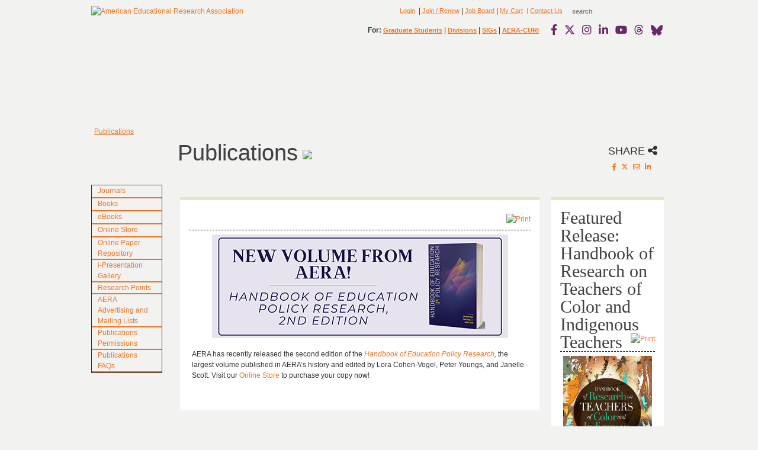

--- FILE ---
content_type: text/html; charset=utf-8
request_url: https://www.aera.net/Publications/id/317
body_size: 52945
content:
<!DOCTYPE html PUBLIC "-//W3C//DTD XHTML 1.0 Transitional//EN"
"http://www.w3.org/TR/xhtml1/DTD/xhtml1-transitional.dtd">
<html  xml:lang="en-US" lang="en-US" xmlns="http://www.w3.org/1999/xhtml">
<head id="Head"><meta content="text/html; charset=UTF-8" http-equiv="Content-Type" />
<meta name="REVISIT-AFTER" content="1 DAYS" />
<meta name="RATING" content="GENERAL" />
<meta name="RESOURCE-TYPE" content="DOCUMENT" />
<meta content="text/javascript" http-equiv="Content-Script-Type" />
<meta content="text/css" http-equiv="Content-Style-Type" />

<!-- Facebook Pixel Code -->
<script>
!function(f,b,e,v,n,t,s)
{if(f.fbq)return;n=f.fbq=function(){n.callMethod?
n.callMethod.apply(n,arguments):n.queue.push(arguments)};
if(!f._fbq)f._fbq=n;n.push=n;n.loaded=!0;n.version='2.0';
n.queue=[];t=b.createElement(e);t.async=!0;
t.src=v;s=b.getElementsByTagName(e)[0];
s.parentNode.insertBefore(t,s)}(window,document,'script',
'https://connect.facebook.net/en_US/fbevents.js');
fbq('init', '1586357101547620'); 
fbq('track', 'PageView');
</script>
<noscript>
<img height="1" width="1" 
src="https://www.facebook.com/tr?id=1586357101547620&ev=PageView
&noscript=1"/>
</noscript>
<!-- End Facebook Pixel Code -->

<!-- Default Statcounter code for AERA Home Site
http://www.aera.net -->
<script type="text/javascript">
var sc_project=12796608; 
var sc_invisible=1; 
var sc_security="91e1715e"; 
</script>
<script type="text/javascript"
src=https://www.statcounter.com/counter/counter.js
async></script>
<noscript><div class="statcounter"><a title="Web Analytics"
href=https://statcounter.com/ target="_blank"><img
class="statcounter"
src=https://c.statcounter.com/12796608/0/91e1715e/1/
alt="Web Analytics"
referrerPolicy="no-referrer-when-downgrade"></a></div></noscript>
<!-- End of Statcounter Code -->

 

<script type="text/javascript">

  var _gaq = _gaq || [];
  _gaq.push(['_setAccount', 'UA-19647963-1']);
  _gaq.push(['_trackPageview']);

  (function() {
    var ga = document.createElement('script'); ga.type = 'text/javascript'; ga.async = true;
    ga.src = ('https:' == document.location.protocol ? 'https://ssl' : 'http://www') + '.google-analytics.com/ga.js';
    var s = document.getElementsByTagName('script')[0]; s.parentNode.insertBefore(ga, s);
  })();
 </script>
<title>
	Publications
</title><meta id="MetaDescription" name="DESCRIPTION" content="A collection of books, papers, articles and research published by The American Educational Research Association.
" /><meta id="MetaKeywords" name="KEYWORDS" content="A collection of books, papers, articles and research published by The American Educational Research Association.
" /><meta id="MetaRobots" name="ROBOTS" content="INDEX, FOLLOW" /><link href="/DependencyHandler.axd/b0459cfb663d9a87a5fea9328b5d156b/157/css" type="text/css" rel="stylesheet"/><link href="https://cdnjs.cloudflare.com/ajax/libs/font-awesome/6.4.2/css/all.min.css" integrity="sha512-z3gLpd7yknf1YoNbCzqRKc4qyor8gaKU1qmn+CShxbuBusANI9QpRohGBreCFkKxLhei6S9CQXFEbbKuqLg0DA==" crossorigin="anonymous" referrerpolicy="no-referrer" defer="defer" type="text/css" rel="stylesheet"/><link href="https://cdnjs.cloudflare.com/ajax/libs/font-awesome/6.4.2/css/brands.min.css" integrity="sha512-W/zrbCncQnky/EzL+/AYwTtosvrM+YG/V6piQLSe2HuKS6cmbw89kjYkp3tWFn1dkWV7L1ruvJyKbLz73Vlgfg==" crossorigin="anonymous" referrerpolicy="no-referrer" defer="defer" type="text/css" rel="stylesheet"/><link href="https://cdnjs.cloudflare.com/ajax/libs/font-awesome/6.4.2/css/fontawesome.min.css" integrity="sha512-siarrzI1u3pCqFG2LEzi87McrBmq6Tp7juVsdmGY1Dr8Saw+ZBAzDzrGwX3vgxX1NkioYNCFOVC0GpDPss10zQ==" crossorigin="anonymous" referrerpolicy="no-referrer" defer="defer" type="text/css" rel="stylesheet"/><link href="https://cdnjs.cloudflare.com/ajax/libs/font-awesome/6.4.2/css/regular.min.css" integrity="sha512-rOTVxSYNb4+/vo9pLIcNAv9yQVpC8DNcFDWPoc+gTv9SLu5H8W0Dn7QA4ffLHKA0wysdo6C5iqc+2LEO1miAow==" crossorigin="anonymous" referrerpolicy="no-referrer" defer="defer" type="text/css" rel="stylesheet"/><link href="https://cdnjs.cloudflare.com/ajax/libs/font-awesome/6.4.2/css/solid.min.css" sha512-P9pgMgcSNlLb4Z2WAB2sH5KBKGnBfyJnq+bhcfLCFusrRc4XdXrhfDluBl/usq75NF5gTDIMcwI1GaG5gju+Mw==,crossorigin="anonymous" referrerpolicy="no-referrer" defer="defer" type="text/css" rel="stylesheet"/><link href="https://cdnjs.cloudflare.com/ajax/libs/font-awesome/6.4.2/css/v4-shims.min.css" integrity="sha512-fWfO/7eGDprvp7/UATnfhpPDgF33fetj94tDv9q0z/WN4PDYiTP97+QcV1QWgpbkb+rUp76g6glID5mdf/K+SQ==" crossorigin="anonymous" referrerpolicy="no-referrer" defer="defer" type="text/css" rel="stylesheet"/><link href="/DependencyHandler.axd/f5f6d94a8df287e58bf1bd8f167c45eb/157/css" type="text/css" rel="stylesheet"/><script src="/DependencyHandler.axd/f896743d3144e26039513942fa8de9c0/157/js" type="text/javascript"></script><script src="https://cdnjs.cloudflare.com/ajax/libs/font-awesome/6.4.2/js/v4-shims.min.js" integrity="sha512-6n3X18GAJomziz6HVPbmyBOEZeoB8+unwEBTRXFs3IZTRYYCkbXNAWNV68uHujamEvDBqaGe2FTW19o81h1/RA==" crossorigin="anonymous" async="async" defer="defer" type="text/javascript"></script>
    <!-- ADDED SCRIPTS REQUIRED FOR NOAH -->
    <script src="/DesktopModules/NOAH_Common/js/NOAH.js"></script>
<link href="/Portals/38/Skins/AERA/NOAH-ACCORDION/PanelBar.NOAH-ACCORDION.css" rel="stylesheet" type="text/css" /><link id="APortals_38_Skins_AERA_NOAH2_Menu" rel="stylesheet" type="text/css" href="/Portals/38/Skins/AERA/NOAH2/Menu.NOAH2.css" />

          <script type="text/javascript">
            (function(i,s,o,g,r,a,m){i['GoogleAnalyticsObject']=r;i[r]=i[r]||function(){
            (i[r].q=i[r].q||[]).push(arguments)},i[r].l=1*new Date();a=s.createElement(o),
            m=s.getElementsByTagName(o)[0];a.async=1;a.src=g;m.parentNode.insertBefore(a,m)
            })(window,document,'script','https://www.google-analytics.com/analytics.js','ga');

            ga('create', 'UA-19647963-1', 'auto', {'legacyCookieDomain': 'none'});
            
			var dimensionName = localStorage.getItem('Analytics.Page.PageVariantDimension');

			if (dimensionName != undefined && dimensionName != '') { ga('set', dimensionName, 'Default'); }

            ga('send', 'pageview');	
          </script>

        <meta name="viewport" content="width=device-width, initial-scale=1" /><meta name="viewportios" content="initial-scale=1, viewport-fit=cover" /><link href="/WebResource.axd?d=9FBPq6ZMdyZ_5Y2EXvR-8bGCToAPUiZtPTAtp0CsoTTZADUHfftGNNUJmpsVOM2PQZ7yP7thnA5Kh1QKgB354NolVpOCGm4wG3Rt902UlXADwzGq0&amp;t=636747950979779947" type="text/css" rel="stylesheet" class="Telerik_stylesheet" /><link href="/WebResource.axd?d=QKX1AO1vX8cfuC7Zck0j5AuaNQoeBO3Fnh3xtnhdSFKz46ImYSwXpS5M2c4VAA66Wrg2RsNCVmg1Bb5x742JK4PaAvpa8yrlfVoPVg2&amp;t=636747950979779947" type="text/css" rel="stylesheet" class="Telerik_stylesheet" /></head>

    
<body id="Body">
    
    <form name="Form" method="post" action="/Publications/id/317" id="Form" enctype="multipart/form-data">
<div>
<input type="hidden" name="__EVENTTARGET" id="__EVENTTARGET" value="" />
<input type="hidden" name="__EVENTARGUMENT" id="__EVENTARGUMENT" value="" />
<input type="hidden" name="RadStyleSheetManager_TSSM" id="RadStyleSheetManager_TSSM" value="" />
<input type="hidden" name="__VIEWSTATE" id="__VIEWSTATE" value="R0m8Rjfb2G3lFmxFZafuJb77640L4S4Sg+TzAbsCUWsU0SP6wkXsBKipesSYpNZOVx9niL/kaLvAAfITdeGGjmhHqGDiMncvj8UCD6/w0pjh3C2L2YgYJHAv/ojqEPq8dA7udM7a7xfnlvv63j6RrJxyTxtEHfCVc5Ogtc19Mv3Vk6T5mBIYlxckdRBiKflMcoHkscnRX1W1zRqGiVNVxgjW0e/WPTqZesoEMw91CXzDHnwIrek3pGus/9UjlRJfTFi6taxnvzKPf25L/rHRwmTtcEKSF89EaDJmsKJwbHumZDwzkIbUPB12YgrO8Kf6LipekqJxjz9PNhGqcgNhgu/C05fboGJwH+s9Oij8HdJ/7cAqixaoiF6jrCGBNdNkCQxAFCBBKOWQ9QrzxFDLecYx276Uy9Jrd8VyjRTEzcFo8vbDPwVAIB3giyGzR6iEr5GYACQVCxvLMr09NYfLGQDlYl81R+rT4WQV/91pl2If8LcJ9+mtBBQeB2e53nWlu872mp/3YqNJ1Phz5klunG+eFo+Ruk4FIRV/yWbZ8hsrp9SkmUkXrKstn9V3Glset3+sJClCrhftJHjnrDCOylhsLyLo2UWozinpkd3vzvj91fjKJ4HkfqD2slz/10WNKruGbGXbNJpjTZz7n7kpNXzOfcqLbeJN2/G/[base64]/HJkrhYvcIthP4JmrG+/brCo3TwyqOD9DBvaqECTC1dvfDrwaPAKqryS13+ttpsh81S2xtAm4XSUHDDiDIWtmw7Lpyu1Iu7h8Cp/6mvyIesdFYoOYRyiLe3fJM/qM2YFwkt+SCEzsv9yFlqllNzU7eDimckzq+rULEmkvxEjtbliXOSQ24NlhxmIVatYSh7HHeHHv0xXqL4c3yK5yAXpsWQbA1yPNXFZoFYkWkVDtCVrCd28MydVmpU2kE5zNHuQWyJ97ZiJz2m/geAm/RoFtHlLdvEaduBtqHNcz3IORxzomiVyFFL4FCbizDc0UQeTsbRY6ISKUUPeKpfcjVTC0bJaWBAbHDAzRtcOoL1SfiwwVbEUM6u2z1Vs3gBnCBPkSRAKrFeSUU/JPDVMv2CRxFN/uxlbnTSz0WR9IncmMLOSiT0973AjNu/fu/BpX7uc3gY0dhDYsMOeT5ceA8OeJnRw0pndAIucuQmw8bUPe72m8Kj3+mtagi4ejsBuBGH6T48BEslb1RLdEv6I2NtLT9SZkZv6CHomXwrnl3rhcCWGuGfsicbSoqCjqrCgjOrPOHI3dRQZClvHB31srY3Bs6jtY1nvhxGkCCPML/wuqzlV7p5sFNC84BkAeoT/k9GOoVjaKrNgK6a9wNdj59KP9Kh2LnWgTC70KiTFHce49nkQ/JCdO5iraDSVpmliYWBAClW4rekYdk4aOd9ORUQ3x4wliOqOufoNgbt10WmZgcS27BVWDczI+jVgxokjU0/8IKjSI48/7PHnmttpBHNxPZ1i3NqveMPnFCle/JQJsVJ+ffxvPz9hGQife94SQ0RojCaf6aM1bo+Go/3pz3qCCVIHQWyXH/[base64]/isRfuQIC1oLsd5bKjxY/xdpJ8ZcssY2F9zS9Py6e1rZmHbSOJjpyEVY5iQ7R+2oZ/N2w7Awxf6m7Ozig9/[base64]/Ql8QIj6RoAy6foybxQi/ZinBbxbI7+RnvuMf6PDiSW3+PtSGxJXXpri1O3N4GIfwNc/ICz4t7QcmpGtkgG95CZOCH/[base64]/oePx4Fqv18jQvJAQ92lgo2LzsLkeNbLmBlyLkKDjYdNN5OMlcyvYhwDS13KJY0cY6vsbzH5H1HvXSYFmAgL7upPRXjvFhD3cs5Lm+GsLFzkFSJ0XIyaKxkY/[base64]/4eDEm59GEP+8E8PAa1AsoO80/[base64]/txLYpgf/UCrixpBGqFy51OR77YRl3lax1EKDXD1Dl4LrukaLoqIt3wd01DQw6WMILFDUMlIBaI0UJFofwL9Ts1CTmWsU8TPQvrtnL38wqHs4Jq/HrCGhChlvUNrQQW0pDk/QuYL2+6116CXwmLdHdY1dF+nSu9lvawfLBcbgCOwnE9ZGDK/V+cGj61V2JXhU2uh0UBZJQPMNb+eS7Di4QMTwAkFzU58oXtS9ZvR5W64JKxfyKBOuevwvaImTaBWhR0GnY20T9oOvwjDl3OIKAlsOChtsmmc1wcVINpdnOCdq5NE/5nJDAAWZ0SVOFxiMM8an7qXt0YABCJcL54A/1uR1wIAJY1mDNkeVW7I5CZqcMlJGqma/UheKLw2Y8qglwGakseqJUAzk736Lo4/CB1Xw0ZKJivP2bWtJEcatngTjRtznqCe1UCrbCrJEdXQENTlJkuTRHl14Yn9rOs+hAuh3gnjER857hGQ1WlEOsKJRupdAhQNme0Ce7uOJfhmFEA8ztlP+ZL8Vu/yjSVpG0rp2U0x/KtSpuKFvDaM5qjNiEhB8zD0xoSqLui5bIN//QA5AH2SJdhKCh5wQRnnvGtrRIlrEEjSsX5rkJOdGNlnv6ZebImVaMlbTgkf+cBOeC07AF/R+tghUBzGy1v2V+qJrB+GiEMgCTXekzIALTTmZCs5r4HDz8alYwZ57q3OeWYqdoJDLQhN12yn74Bm2KCCAlTjclrOtWDM2hCKoarNDvv3z8RwGnWprpPj1lz0ea+LoR5M2NOZo1+ZkJgpdFx/9pkjXm3/IlLYwHEjixaQ1AhvBTI5BMwaX1K/B6kjE1l9uZTA1K1vUzZlBOz1aZWnPDJebReTx6Qd/UUldPKZ6KAvDCtwhNP9rTDXOv2hA87ndhsDMjOPQzcpErCHdmaRWIF0Y09aJiXtTcflgaCUhEQ3rETt5caCd5eeHWf02J4H5ZPK2U/j7PhyEg2yKY2dE8UA/Tw0HQRuDavVG2jQqhtv3wCJn0FnPG2BB8efkjW9chxUEDJ1weLL/VMIVTVMoDcJKPWs07Fa8Vcdjo+ySxIaL6j+vBN9hZbxwID0DliHDU2N+WUURWUviyB1uDYeJ30m1BZYRBqDnjUtvH28ckBB1+XtzqE9j/mxygII2JUvL80xaVpiY/[base64]/dJDy5iu3AGL06LCjAplYybE1NBANeIGex+wtqW3qlHY0tnij+RmIuI1VrWWiNrFDLvudYlhpgtekX5cFT/wJszJWZedvnyj+1XSLXaA8H/OR9Xi37g1xrzUg5cgS0VB/0zOzYXqIslBWke3Pcub0FaFTbLMtUVlFGMhz5RWy3yC10TZIrt6aWQkkv0g1v8VSKO2jhnLGZhqgos0w3cSdG+bJEqdN+V/qoXLNFt3urLOsoVfwGIYuiN6h96K+ZVUxO1LaRHIQvHrZBl9fE6kQ6/votUHp1Cs4wmtuuhx/SMUrEXapHH96i3iHan6u6Mi7p3BbCRgaVHq+bwnunm72cx+zGsRh5BFepRL1/F+Z/[base64]/l//WYfaC6/eqVQZRd4D6wOCmdPTpc6iXWu1Ez1Vm8VRGUW0KHTzCb/Eyv19dc/BWSAj7qhuDDdl69KWUQYJ1950XvQkePvPSxMZvygQ9uyW4cx5NsAMbaLWIWdr3xDOXd/OmBRpu0Z0wgx3N/o/j7xGl7nsU+N7xl4IWnvR65/[base64]/ipycya+6giD+hod4o8x0KKCoPCY6VC8dTv0XaPZKi3BMz2PfdAtNSfPKcue/6sjnYrzNXFaC2W6qOOL6CUmmzcmmPdrQN0+tlwMQbS9xXGeNXx2T0yIWXLeFlyqM0p3cFJ+LXLCEJMwrYmsBA/gYLWvJIHAtT+DCCKuFVikGIrfRC9C76eXi7hzEiwmxI0L7tEOWC3cqauyQVIJQnIzD3sdIix/i9+7KOgmRHXR2TcHmyXtvlHdSx5xKsDzD33iiOjSQjCuhXEaYUkp/6WaVXDoTVTXTSpZ5rR/xzfuv8OinS3bg2PH6IA3AhlMur8pviVpAmx7QNQGUMtXTdmowUyaWUvuFCQzcfNOM7UIjwq8Yx7wT8zWxg/nJyMVQdrbULlzYjWWBXHlH9i4fyfJxMlySK9o3BAmGpC1jEoDQt1eztoJscCBZ9tTNMy4clrkEJgZAafYtxfLMAGaoJGgC504RV5/o4dPEcju27PXGIQuIYpUoRMT3lPO8buo3g0VuBGYmyUXJmJP4xbv07IeDv1OKt6DRqHXERBRk0matqw8XIIHlagA70edQ62F/Q/43X6jCXsuRkh5SiSNsUJyEfGD/IjEuDZq22MCAN7G5nGVANRqeocga+LiLCXTwAXnC4AQPuYIpUBwwbfHPEPDrpbUeZxXyH1eyYH3Zjzd/nZD+iUwE7Sh0ZciKrFoX82/houXnBlmHYjrcK5wbIr0ZaScTWL2Cdogg9agnLZYIZibmz3UBdzZfB8OVNiTLtMUq/g5Vkinrbk6iyngSMc3UO71YKIVdH4QrTs3Yvb40EeXLlyGw8fe/pKkmQSZQxxirzRa96tFh/4OKBChyvaFssP+r6Ra1PtBXPpnVJk3NL4+dRefLX/BhZgrd9U2/wHlfm7IrJDZqY1Jeeiw28VLMjlApHBaubpNMC2ocGwUg5attXk0WVFUkLR1kOGQjSQ8AL/P1d7vySGOip89wJPE0qr2yWsy3VuYWrXWfCFsYWKsxOtKrZ99WzxV7Wa/JcyZLya0QCfEcvP5Qse3MV9Rnrw8+x+7kE3npB/pNlCM7Ysdoloe2C/z/zxnPdQ1lXEH1Ne88D2Fyavq1fGQYAFOSugQ7j2D18c549Q2teeva/Lx8wExTS36c+m3t3k2GY1xIlsxsCi7p8wYdHIKTKjSirr+/nu0N073G3BTq+Tr2PUmx2Y1ZG/Yi+EzaMd9Tqv0LMeA31UJvAJ9Qq3YN+qobw0BE/1X/H5p65jzFrbtdumHq89Ue7Vrmh8AChyihg9iRSWmPBPkrOfkD8CSFF7gmlwgcncXV3RA69i/yo9zFbQHKk8N24hAWrmZdI9+O2qWbyj8HyAW3sgxsyvbakyu/LXlROhCnuCbRTPc+pe39KayHeYCuIgFiI2x0ao95xiy9coI7/rsTY06F+Zw1Wo41knrr8cnqwd8QW4RONJxCQnOcHxpY0oQJ7nxfmYvkzDNbJAofxaUXqvGEnpds77DNulXd+GLK01axUt74jnjnM66Jf2t0tBezUYrCCVVZ/gu7i0GnOK5BTwMJtEsA2/ycBakOCla3MLiCwSCpb1fvCN9hXl6kkQpC5Q5c05k81sn/j2L/kotkY80jggbYMdzsyLKIDiqf6/UZpDvLwgguWSEdiNLsskHFn1ZmZOaVXUYrbTWqaMA2O8A+CHQvKSy+1IHNlPcQ6SRFlL4Gfo7gMAtatvbfCTBcQ8XIEjF5hRE13x7a+02mWPnor/HjZYhU2oui8kuuN1tDkKZJ4f8xqNfpIkIgjX6/A3sSmUmHlPtc6//8j0QBHqbeOGtnXeuDrkd++L57fAbTzJCzIQhRM5Ughk9obghaReqivs6rv7+I5U9EyZ1Lo10YLBUV43+G5PxL76SLaupc6LVmFGJWd/xlWKeu6yFZ3PvD/8myBUG7xgHglujhB3SmweK5AQY17ZPcqecuDKpiHgOTlOxDb7sTpF/NZ54I/mbA0dL7mpBwL7oihSJZ+fxWuw0AlZh4HnonGOjttPqjLulmHxms8ZjqWVr0+t9BlwEM8VlKcRhE6F22aiNVmiLjtzMCkd8HQE8JcBZgwOUAELuxVsMh2MBjCO/IbHCRbjPYZ8CwkwhLMmEm0M7xMMdRyl/w/7maA3hO8+aQ4drW5Hy6dQ3eFk65xTIJJAnkWt3OA19qkI3A2TelbF7XklsbW5N0xEmU/06lPtkHEme3h3SU2YN/ozkCGFH5JZ5f7QSmVhkmZi6ejqZ3lxJGSig+Jl74bt38DExux7PBex1l3cv3HbwqAqQLp3ttDzgfL56CAjvsueKophX9dZfHtf5op7CWshN0avbcgsnsxI+al8FNC3ysJ9cBVlD6vedbRigHNFph2OXqEuX1RpUNgkcXseAPN202c5hoHO/27FSIdJwmJbOvElZk0YgainIJS2mVp/buBUQ2MGcLg7uk3W18GhP3dEgVv1E6yz0UMWUGQKTBY2IZfvNor3jediGWJug1kI/sLoEezLWn39CNueYntqGRKm3dAuINwgaZ5P67rqsxGTJzaVqJKK95WTJSxksQEXyJWlzljc/h0QyDiP6ynfeZp3lCM716yQTIZuvIhziSHYDok+l04fmYdrhQ3dRam23/uq1FCrniB+v6/[base64]/t+8fmjb1MAMlqlxRZjvwjNs0CnnaDAB1VuQpDjQ3RrLrPeOxgDeI/dlkYnld5kR4218iclfaUllc0CfHnY9HUx1OXTNOoFKKPt09Bjd8aCRVvlH/33ZjRRFC0t5TRcMHZ8BQ5Tz2wZmh0BpmQhJHLqa4qPSHMaacHNuhPi/TYXCS1YVYc5JmrgZbWHk+VqgUJpa/Hl6Y4eK1grAt5WZHBzUzCP0P+LqyEU4X8G0ggJFvI8CrmUJwkIokSdeXo+HJOegpZduO5HrXjRGJmQlZ+8aSvLiPQC0Eejzyx7zm2GYUh/O0XJ7NaXz7rnW4HGawOlTrDFa/xz4gHDnG7shtgugFNwHJ78OeD69O0J60XR9a+ZGguD/1HiMjYXpgXVhSx9Rq8pI0RCEJVDu+6UheiCh6F8Tyt8u1XAD2OaGlNHWBnLhbtJn9YBdP+VFbSEmfz6koslWW7gt7J33pE5/ACIvCUNltnci8kyskpgTvsNcAov/p1QrgV5gom2qfm8OS9/iAml2dzC1WvdfZXg4XvdYzD+jMeTcSQA7MI4QQYQFCpydBCXJEudaLyphv1xurJzBXnt8V6LdcZjVzSFihtqSb9o0mi8NHWN5B13lamTlXS9+naj/CwDE2GbU2kvxgFLrAWxYV0X6+bKCQjp5QLIt2xaIfW9ehPVAUaCvwSN/e5kKTfy/u0snncx88MvVKdTlerMXXWbxCq+2Z0+7os488779hltSBa/bD1OCgy6HJp5eqXjvmX4zVIUxJoezCYo1nhte9mOV2wSMk6DUEc5KWnQW3VJ+D+EreylGzNmyqcwgG9t/zeeEuGYCgtGuxNmalDr3TdVePBNYZE4/itzIRqaLEcniMEmUFDm5wAxbvVOSJBqDnjft8DuN7GYl0PbtrwaUXuOys/lsQrYTL9T0/6WHmXetqsQPdgImHOYDdFIc8MYj5oftZKoQ7SUy0U7bbsbFzjecb7u/8OEc+681Pl6jXxQ7OQSQhxqoDC1+Zkhmw5+KK3nFa7DdbwjJLmOwV7EOolPDpHLMFLlCYfGxL/uqsP1Z16yatxKietv29OATcyzlfwIZcluutRmRzRjkbTDBO2HCr2EEUidtAKyFBqVDjR/sOo1jBtyc8i/2T1l/R7CbxMEMQYs0JVmkqadXtrwaG1hZfGs9CcyI4oEELxDlUW+K5SJAcO+vGVm/FiX4lv/4JfpPDF1keed0tOw2rZtFh+m1tjM7nHCo8c9pV7QGra7lRjNMCftfgQbSQEwEgSDP4PT7U1VjeewUmEdWSRYJTnc8MKeYmRo/B/Bfe2QAgBqJeHX5Lkb8D0OLNWQ7JQ/OxO40MNIqSOb/NqxaGEYL/eYYHOwcSNxry1ozx9n0IzT+w2RHsjylQdPcDBeRv/VxYxi5KYBj6ddf/dpDVFOBPhCz/YfQdq9LqxkmGRlXENSfKc85ACjORrjQs4P1+gpdqy6CZODXDYAYcAuQHU/IixcRqpPc2tyEFWOFfh/GQoBStVEs5GgxYGIwb6QFcLNoSGiFoZea7a9ZDrpmw/CQueXusaWtXiL6xhqjuNGqUGEYAqGQdh/LQ2lY/Wjoa0wXC6sVq/CZEgc3V8Umj0/2E0jBEaQdCB1V0HKnA4r3PmUZeeo5lmPS6CJwH2crdhc9F0kowdJw3trlpNFOJ1VVtWo4K9N+D+SvCGtbMM4tGn6kijaxveUwFJ4Ta3Fh8pCBo2zrAwBsWLVg4JxQgsBXuZTqW76V/SLP9sedqsdqdXRJvWTVOX/yo93G7naYaJu7lDEh1MTARyWz3Q5LSWlzDV0iBiEipw7UW7MsECxWaQ2YWV+GHjqDEPQj3v9RiyOQrzx93CJzTRuf2g3IY17qPEQF5XcYglSpYXyZ6SeL0rl6D+3CTLoAV5c9e811Y1Ydt1TgbFzr6JvrU72G01ZKgaoScwRdIyCUMDvP3Txhz3/[base64]/Zk7ykRplpX8c0VMOTLqsT+pnNX7loRD2rpK7Se6IKOs3nM/Olk8AtxKR2EdY5swP63mOkyyV+08nCKOSjElcXoPaco5qGQGFZpXSs1A/RgEa6J5fd2+bAxeaw0bEsrdJFISmRzyCIw1BqLYZqc+iX0svB2hPv2WvtiLwmR0ATpbsGGLYf6uPNoFmmVQJHITAceUf4FG9bzj/9g5uzBghK7k7sBY8Dn/w7gAI3fku2coFtmMtunJMNAOA559a+aec+3960mWELBJ1nfFnoJ+ifAXO8gR/teqVqHWr3dsTN5hFtp0SXyGSAtrrtWPJ5lQA0Ii/CM58enH1OnK0fUYcekCvU1CiRsKTRuLBF3SaJNPh2uidBFgNKunqYv5kTOATjkHtColx7zd1RsZ81+1qgq3doU/zsTuJ9/zrveRkZEqYTDU92ZaaJ6rwrSjtl61CmRdYi3B+VAE4INcayyLHpwhivulFZGjWGlJm6B5CQkJfzJVBpDg5NiuijVak4EHg3Ac6+3sGFv+j3ZUkTSKa1QA7WECX5buE2ySKZThLyMB2QIBSFoxkRdX7W2TLPuNZ4rwZF8Qt7pC/fDhjUe/kBczzdccQ+ueYNSPZHl2IXNDFWVT3KVLim2+bU+5ON4WxaQ1A+iKCSRKsDiQFH2zX02u47t2uI7BPwF1tinkDdTrseY8KkOkRV9aFxUTxR/9u+6yzUT0U/lapUlxUYACSPMxa2V3wZH96ouLLJl7QzWBepMKBIOSa3V6hdtYSspuPipPCGsCdbOFMOpKYJyMhz4+4rPhZgGB+L0nDxIh86LF6cSZCFxiMnnPWylKOhwbYFUWm7FtqcfiHwIJNHDsNkf646flvcuUMzjLlp8+9VDgozlxaQophYvi/0U+iXH6w4C3mdTWleMOOvUH+BJq9Yeony5V1AAUO/oxTqP8rv8xIFIgGkCWRzXAL6lyOO1HeJNjwWcL0OZnCCHjmMUPNstILdCjXREO/WQBN1BMQ4iTzxD+nvIoPGN9NVepQGZ9uKrCharvllDA6psMNghFDpiivTlfUrzz4sww1nBibyfdiDIqEaYx0IAsKwwUJIV1Pyixkghu5C7hXGTcQNomiXVhLdo/isCUTl8WuWElHFBu11ZNKzFCzSKcasWZkVW/iLYkx5CPey0kioSS1R+HVv9N9IKPxm7+5AsUQ42TcnW8ObJ3ruh1Z4c1eTgt87ruSSXUxTzjMioHa51QEh41y8nsKFcLS6TL8IOwuwoScvkBy6jRa+5ll8ljYkzCJZN89Wx5zxQz51OOR8JpvXSBfZVQ0IAeKD3vv2m3bH80DBnhcO44M+088ZktbITensA8udxmjdJ/KgHyqmTMijT+FYEFvJky7J1PsYVJ1MVelVuzNGlC5e862+M2Zo78nYufTzPBVmim9vi7XVUURxGYpsgF+XX1e8wSTXg/oahwB6W7o2L53U4FYvWjldi4bWy7TeKDKgjOssNorlk5jQt//SnPYNxdFzQHDStKcJBQ4uLckrzF69DPzNoS7WZVd47yJQejHFUexdZYkKSdABuQ6KNB/hW/R5VFt+TpbJX4IhOiwBWQ7K3fqdNcxmX/ZzJQnpIV11KR+D2QCNxiNswIQKG/4M1QYBlexmI29M2krux6TQiN3uPjkO6L+s45N/Da78K0zyKhs8iQ/cXcpDNasX2dmMIS9Uyu0xSweoIyKlyMytSEScFZj/fTIGwpZDEVFtz8Iw6zOxx56nkl4dUARuSoaFr/qKUEEWQYl1+Gnh4i2vA78L/96QGZyOiXFcxDiZd8bAFrQVXenqiq2iFeW+P4GadwyudS3RU5Y33QNAZfL297pAGvnS56a/+tJrNGWP3/iJ1BjPu8DZVpZ/GWhPdk3H7lnLuJMmNqohawXwDfDYZzjn8EU2KF/s43Rba3hINPdS/6EX2oWz2ECaZ8EGrC58c8ofXKefoAtsPmbE6wSp2NzfyzHdZAyo1qYKci0RQlYTjbSnVL9JBc/xnIGKFhPVlspxlMmKVg6EQnQxIkKEw5BySGtsMtcdu8JqihGHXy6ez4DrJAh3Z3x9d6OQ8hvwkB+uw6Q0kotTT159kepXgVQWVO/hHglgGUvDYI0yA6lkuvh/LlCfF1xA7l7IwRnmvfPDNd0FURIFbeekDk/zLGU15W3Qnk/BiQbWDUF1DmTdCdodSXJmJZ+2QVmzqp5IB+GmJrqFC2/eSQmFHqV+1TrdQI32hkkvxnj/7AkYUM3d4ULFAH2+LQraf0/Xl45nAvYzI4onfla28iOHKt94zkgklCoPkls4Z/m8zXeLJYET+X8NypxZvtdfWMbro1io9eEDPfxokqz/MoGYHTOnxzKMTqVcbGVgifPK8Y4Abvpp/nYeoGm9ynkw//wvdXD4wmqdHBkBGWF2TW0uB8/DD10jBgAhc4BCoI72hbKYLRxB20f2UIdw4rip9dwBWdzndZKCSbCO+WDjRdXHzyKAQvuY2YhJ+BP7wjQTd4KnpTkI7WLFPe+WW+MbU1/[base64]/MIG2yC92nq53j+xu4pMfHchE6EA98vZAlFO4XXtWZaNK1gu2YKnzQc6G7ueNkItq6/9ad8CL9MqDZv98BAI51hJjTi+p/4lyF1ZcKLdXECjgWeO8D/ChTXqeYcy2I1cj4WGR6UMKs5yYEJF9mraLQHIeK0XDcoma+5sfrcZmSWlI/Nx/owspPhcfozK0sOd8dF3KX05deuY7vEUIvpxgF9YBhzfa5dNiARDiNKtJRnYt/ysbXG+Jjyk0lIH4xYk7VZXzZYNFIOiAxeSlvY1H7QJ8uCcvin0WN2affrH67ke65njn97+gxJ9r0Qm8NoMGZC8OYr+plIImX5DOZdgrWQroloXiCYvkggzYxV02OijO66C01+okuicBCM5+Mu54atJ/sbcNSc9qDeADmZ1UUyNdrLeinY5Fv7JvAs6MzgW0ZCwCt4m7NcIRujWdFo1Qm3nwdhE1MPZQayE4GX8qpZAtx14OMFVr24eRixY/Fw8XDTw6qgxOzXSSzfXAZXOgNivhZbxWykgWhWGUFSxS39YnddXnKoO0cEzIeNuIo41Q5cKNxlwoL87VHebq0Rpa+GsphtH3IuQgjlRI2GuZP7LWF5IJKjHnImDWEE3mtKGgZ0FYIPZ7JyZBRUKZ1zUMTZ23lfotRxW3pOA9kfbCSnK7wixULT2F9dmfoUSAH/4G90z9sdRHEo3ZoWVjSQ92ScuRiBhSxEOHz/cF1x2nVNnZOFzzRYgWOZylunOH+9gzCW09Lm+TD5lUSc5DWu0pf2xnx4oGMEt4R582TZoZ3FBFJwjQGQITLapjX17oBSodwZ4C8fm/TbP68YDTlZz16zsXkJSpeCQaStLmd6zLgkLmEWlb34Zl+FujiVv69LdMiQyDybMOIhpo6Rs/k+DyyYtaZhpJn9ut6cQoGmin+fXt6nSuqoiIUrXCh9ub9tUpAlrZcVPCKVkA/4gI1pseSC1ReCfxx1NKkfydXTC1DXjjENozlEAjLhN70/IxpeqfAVtEjeIdXjWtYvTWwJcbcewDAZra308ksINE7uC3tIOTosMz/tYthwoRH2AcX2eFrQtTBjoMNUhALLq/bKvaEDZ5rXvmOg3kx+aH2Ms9Zn1xGY1A2XES+8dkk6YspNTm9y0hjg6RPjKXNPoOMExQBtmbtebIqoWQUiVvtNF0S6v9V5Bkb0+9bzKsGNVofPTA0rucjZK2sDy/JOYGXmQyU6nXXPG8Gkes2puywh1SZJO7q+YzIe3Rsuohdame7gsz0UGpebXRfFF8AGkkhEwKrGCyeSTBySoEWni/iFsBMwTLYIS+p+PcXgG2kKqOhngtxCD2B3b85/Irr/kzssoTqxHDFUVAA/ms05jp6RDQEKaL2fRMaRssCmy3M2VD8SrgGhmL3vQQZnjCnXNRPjEULkQjZz8y/yXAj4KEQ5pGMJT9LdFWdwFzh4E7j4TE1tUSoleEqKmVCp7thOTNmXJyqso7KSiQHD9zqnaU0K0XT0leGNLiGJUQKTOUdlj46AD3ucPfspBzk+Fzp+Qt5J4v5Q/laHbY8BB2o7H9wSohbpoX6b0LFBxP0MV2OtMVKQaLbm1oqRhZr8JSjwnHD+KHhAgfZqDcC93OjhkrBpL8VrWHfEHsKu6BbuN/ynzyT4Zanl/zbMgCJ8tOEH7lrHtc5b8ELXjnVhzamDtdhy69xjUl4PrjBhLAVlMJmz0dAoypvGLNYzX+bOpWLqDlQRrdo5oMaO8c/2ZQ2AjL8PBv+xiB28RN3agsuOo817i8PvJz9hVuXLgrtn2pbNql0bD6WaeMTkMjeUxTVphHMsBSaoNJ4IGBVjfCqwQBqIP1Kj+N81b0b05/EGFEpOqYxNYqIzzYPYMrzvlyufWnuCOravPCk4P4kDj2NFSALkTBmS9hp4kTnojGffrf6pCsTGe1DNSaBrgCeyr+/[base64]/t2ebqn/cbEQCq6WTeLiTCbRLkzw7GpJ1I/zcPoKsnK+dKj4xGy9gSPzL4gPQQWn0iWz9vE4saM4Uhp520nGl9fn4DzP/XVyilWopC/tInYTUx7ORU+7eHRLbZTN6Rh5MBYfvvwZVhHoGnNe134HRREKCLjHh+0/zjGv8BHv3OC2P4MvC8yWK1AI/38jF4qOL1gVki9ifphiQI2oDxB37R4REsGJnDxuln97PaA39dXvj5prrGNGmMfh4lbHG9o8CFlqmousARS05hnaRGv0B15xn9FfI/[base64]/WbfdZwi4Cn5bctV5XixH3vRQCyUSHQ1R/eu8Hl2iaYNpnU6ATUSQ1MaqDNx6ebrSvG91YwKtfVOjPKhBs3LVne8UJ4Sj64VPDwt5OehzKvekRxXK7qevrXMqQesTmw/9saWhn+cMorsLHFV3KphrapK8skQk4d5yrNASWkxO9ZZ46uvncs6H5HoQYcuynCkYEVwpxVfjCPxJN+qlIuvtuuEcowvwRwgknOgmGR2ArfXThY2IJVBhatbj5NrEvpii7as/ovjcGgWmo5ljE2gwE67r16n7qAy+wMqHVPFHec0t24hOGlbj0Sv3cZHzHedI/rnkTB3k8wIUfzDChJBbdif0zcU+80fEMpPJOVivJHG1D8VU/on0A3tn9LuuxCH5LAtKTNpNj8XcQlKwlHznjLxL5i1fyKzfPjrZOzg0R9khDeVizCgADi31mj7PWjn9K9K8F2mXtjMw0GZuwvbqfg1uSfxWGaAjPKW8QOaPHFv/9Ye1D+fEjFpMbwrqQXNITewV6te/wHjLRF5kaK9V4HK3AQKQ1aMRQRYiZJuqCl269JBHCP9dr++sbheLZLVYqP58W6E2AtYWG4nd3OLMiFUlzDrDwta6f00vmuJUmFvBxgkmccAM8HrEI/eo3DgJNmCBfTs8MWresnuuHCP0yszDfk3I7YwxwSMWjjgYkUuq8Bxu6jFv5Hqp6BC/Gh6UMxTv1AZgjZqyyNwvnGzw5RdK+Ff5x0hNHJSL7nHfqifImS8nM5HYpJ7Er4zmDWyaDhcfNFq+mSYhzwKPufUS8nSu2+EjaZ4E6/DTqD4FFSvYDh61rIfRiPEWtPDj95rvU8m3dQxaEf3/Ik8RmnwqRX5h1Ujs8XMtPJXMr+FVFCAAlLLbu8KIGZpmmXU8u5z1iDvpSPkejVJewY5mXDP1W/[base64]/yq25iId1iUM8WGTYKXkG4KEKd0ku8FNCvWD0WSBElWSFbvoHjQjRSTh6tBxZGMiyB+r6Q/MLzUrh+uJv94LSv5LawQEfz85ZFtXVM9QYqs5rGWpW/egCe7UhbLvSHRkqHaDIZ8rVcVdc9QK//zXEmOwzH0Wo9eRVwWiAJSGqvqClB+Rw0i/jmBU4E7se73EFXgIYXU5hvVxWHnQTZomZTv3wi13ILKEn6Ydvxn7C1MrDRmuvD5HhI9eSbJrM0SZwkPyx/kfbxv9GSxlr8+gJqO5SwNk4wTZ+wrRFjgyhEmmFQSwqS7++byHme73CmGIUcxM7RgX4qUtuNktUP1bRidGxM9qM3kTcV5Sn+fYrzRh0GhGTIsSlKIRfoEHaGqCcEZSHe5OPpCXIVzXR9HOtK/GsRxFDoKjwCrJvnOp9M/E7RGbbM10ppxCaSYk8xq/L3eF1PKc30/5K8dnkRJYM7oTE6/PdVomPMzGuCrruvSL6iANSjhpY4I9L9p6suOYxSmBqH2LTvbR7lIxi4ptMnRTdcC00CmHyoMozvUv/Uk9Wq0HNEOBw34zjVo1VMzMgkbikmY/FRLAPBY6n4JJ0yYlTkYJh0x1Fo+Lvuw41lSo3grgAxV03k1koA/sqOCSNwGcqCeqNvC3uneohlmO01LiuMB4FVJRJFXSMk94HMRfwf3s3ILKfiyikJvb3TV8CHqrm0/uAj3oL51YLs2PxxmKhT/Lq5gM3580Qe/UGVplHAB05aE8dsGSSvVydWvP/hMwrtosjHw0sYn3SwbMQfeBUHYLTbFeq/RK+oA5MUVqXGcVoT7IN40ChCotxBWhvRSW5eLcmzCIPpDv/T3RJ56kiOYZxnmSz03fucQUwl6PxTlCufFlk3sCSXXrvBPOj5wdwxZMBbWN6Xa8XC5QZj8NptmiraOE+fagoDJ6amKCGyU2PmgkoyDUVQvxsELRGfEoa8K/Yw5X/v7ynwUSBsF992+vOuJKOfSW+RN8Uv9XWZZxzhqXwPE3ex+WOL9TnPO2rAgwrGwgx8j1PxZ22XvsuueNW0k7RWWYt7/6sB9QIUgo1U3ugig3Mnufe6K6geB5h3FrweMA2YHk5QldfDrkhS6FyuAirz1bAPvNV9LPc20W5+RoRqvXyhJlo/OSfzDQCi+Nk7g1ujhm34x//wAkTadOFZ17V35nmhLHZFHGYhG2wDEv8aNNJgUbU8oMPQF/VUFQyGDLXFPj3BrWB5AZslnI0ssWOroIFArTLDjw4LVg4jsyHH9JcOI6BRJY4ryx0nrZcZKwz6XFQkNd8d2zPMgMEBsDQC/[base64]/fBxE88YB2KSGbNzCHwOc88Z/BtEsQiB7KEUdqltmVEAtL0Pe/60PSA4KuxOD5/UwPg=" />
</div>

<script type="text/javascript">
//<![CDATA[
var theForm = document.forms['Form'];
if (!theForm) {
    theForm = document.Form;
}
function __doPostBack(eventTarget, eventArgument) {
    if (!theForm.onsubmit || (theForm.onsubmit() != false)) {
        theForm.__EVENTTARGET.value = eventTarget;
        theForm.__EVENTARGUMENT.value = eventArgument;
        theForm.submit();
    }
}
//]]>
</script>


<script src="/WebResource.axd?d=pynGkmcFUV3FHYAS80eIZ2pqHJcXnJb1oBUkHFCZYilMl0ju8rsizXf8Ovw1&amp;t=638563128220000000" type="text/javascript"></script>


<script src="/ScriptResource.axd?d=NJmAwtEo3IrEYsfLcaDnXpNpMdNgRBM7SEwUbbjdhlo3aClyJoAcue7pnqNjCUIG44Ubq05MTtJbwEfXWaoYsZZig5gyjNnJswaz-hh-asfvbV-C21dlgqgmN49-sNANIJDG9A2&amp;t=ffffffffc820c398" type="text/javascript"></script>
<script src="/ScriptResource.axd?d=dwY9oWetJoJxii8ZyZkfIFioRsK3XPESYLLTQLqehvFfykkOWZMLdZw0mzOigYFiBfNbS7Azc-JxNJxF5bwVYvvac3tPFhy58wQSuq1C-fSi7aln3OOLn2YMNbMD6gCPbDAVK3XLKcMxs4Q80&amp;t=ffffffffc820c398" type="text/javascript"></script>
<script src="/ScriptResource.axd?d=TDVjdgRbdvMsiHWN-WrU3v-DQmp1YlXHTX1mRB1oZapH6uA7pWAq689XMlQBfhxNh4pW-f1f79QZhrYc6dUQ8vWfInZ5d05Wr-EzwQ2&amp;t=fffffffff298d47a" type="text/javascript"></script>
<script src="/ScriptResource.axd?d=mbGZm65DzNBRKvuiTplPYOQJrOG951AlY-Qkr8sDWqNifMPunyT_8N9reGzcchqMIaF0_ZfAYSWwVnmh7XgsjrO1gQrRbjQJTYQVXxPXAka-paZp0&amp;t=fffffffff298d47a" type="text/javascript"></script>
<script src="/ScriptResource.axd?d=cmIcXiVJ__eqMbvJPvQ9l2fK3j1s3Beq699hOJbw2Sz4b6paue6ihQQsrw22LTnIr3oNf-pdnzPzK07nuHsRU9A8SAdn9Gk0_gp-1IJNf8JQ27IO0&amp;t=fffffffff298d47a" type="text/javascript"></script>
<script src="/ScriptResource.axd?d=aoSSiMnLNTChM1QQF31yKjFLiMYCRbj8IyMHgWHIpMZEnqOzQJ4_77WvgA9U0guOwb0nUqKatEGfy6Puwl-PVbEhqxQDDNlERzjpKhZj328PxydE8gCn9oTbY7EwkY7_jKdjmkJmpeBIYH7g0&amp;t=fffffffff298d47a" type="text/javascript"></script>
<script src="/ScriptResource.axd?d=uZyysmNAhs2COdxuAAk4ck0pEgRQSXKjYZYeN2QawAOW4SMkQhMQtx1BnQ0tfExcmAtVdN-jLFSg-095MgsMneKqvdIEnXIYYLC2q8peiw_TliCUlWq0ltso2DdP9HuAaQFsGQ2&amp;t=fffffffff298d47a" type="text/javascript"></script>
<script src="/ScriptResource.axd?d=eKZhdBAoDXIvKiL8mGNuXVKvw4-_QPgsN456n5swNnyAllCTrN9YqsDkqoASi87kGb5Kf19nYrMxEXPgA7hyLFL38plafy-t4pnX1YkVRvVOM-rV_NvRcrK4BGFdJwTi0fpyzg2&amp;t=fffffffff298d47a" type="text/javascript"></script>
<script src="/ScriptResource.axd?d=utaAJrK4ErqjCLUWuYauGCk2PLfWE2g_tL994XEBXxWFtsdV9yoH7ZvkayHvKTNeTTvvVzxHzH7DfHg7oTYt-ayPYnwU4mK44rWP9SkdDJyHpAbtQSCl1KaJt3s1&amp;t=fffffffff298d47a" type="text/javascript"></script>
<script src="/ScriptResource.axd?d=86EhAqQjfuNOnBISqcQfC42yAFokFNUH2rwLxQu_bmV2cOx845MTri9KkmrhzNcQvojegUUDqRWbwzLnZmIwURYTycFdvoLibJPW6iY0bDxtWGJ62BCtgmFPkDQAq2qJ-qRoC2aNk1plwKYx0&amp;t=fffffffff298d47a" type="text/javascript"></script>
<script src="/ScriptResource.axd?d=dq2qHRqsiGJr-KwzFKstfmS1CExr7fTbFojS2vPvRD-GfGGgjRkZgF26k-KQDgtJ8n7dV6ykwZdaWfCP1kZb6L7cn4GvykmHununNJ3A-HY2CuDfdbPH07osbbk1&amp;t=fffffffff298d47a" type="text/javascript"></script>
<script src="/ScriptResource.axd?d=yjBnzzBHYDZMNXNhs0JLnTPJLsX7_Go8AvsLsBTIX5PTFx9fw1apQktFsOB11HGIYe7OWnPQtctfF0NpZy9Spa14sTKoOoxqZjtANPJW_7AKn5YwsiTUc4JbTaA1&amp;t=fffffffff298d47a" type="text/javascript"></script>
<script src="/ScriptResource.axd?d=sF8Y0c2qLAeYsrLFCZ15B6raDaHK7n50S9XdBxktTdwmaUjIS2UKNK4r9bLVdXWfoA3bWm3qd-Xc1yOplzGUdyuhEt_yiL3O156tJg2&amp;t=fffffffff298d47a" type="text/javascript"></script>
<script src="/ScriptResource.axd?d=A22-SyJgKhLLkCCHuj2TvCF-K4-Ee4HCkEAnG2tQZ1sEZIXeP1JYSHdOeImIbDren3u9IaNFmY2k8BD7Mc5rP8xXo7F1ef3jbAoWdDr8fIi5bUtLwjCUk2uy6zA1&amp;t=fffffffff298d47a" type="text/javascript"></script>
<script src="/ScriptResource.axd?d=GUyLPMOEFhcioVQG1Ae1QZ8j9nwFaFiN-IaoVfBN8LJa4cTZ5ARCrVzxXruKBxM3gguzY0f1PeYY8UQw8zVy66H8D-pAbVZP1cG__GzLcQFDsY1GpRacn6jWa3tktN25KUU6yQ2&amp;t=fffffffff298d47a" type="text/javascript"></script>
<script src="/ScriptResource.axd?d=mxxObI9nroSyHXtHpCOSisfr5JyBsozYuK9zIFhx-xD1gT1xJii_kefSog5SJ1yakA1a5PwxZufZR7oNcthAZ1xTBOh-OfKClH7fgwlwa_y6Alw9TnEQ_44gU1uATKssy-rPwQ2&amp;t=fffffffff298d47a" type="text/javascript"></script>
<script src="/ScriptResource.axd?d=ei_BvuPu_kcsWXthc4XMI3TUy5q7nHd3f_O-rqnS826mtShWfiPSYwx_TUNDHUd7aZOojXR5ozsvnvQiCgak0gBtM-bgRSbH-kig-jCQcS_eTs6J4MVzYERJ1aY1&amp;t=fffffffff298d47a" type="text/javascript"></script>
<script src="/ScriptResource.axd?d=qsRpKh5Y3Y3-Gy5KF6tYIyvk3ReTafFouHr_kUc6OrZOojMQ-pF0C9nV88s_xG9w5MD6JMBO9lMe55KEGi6WzJzg50feUhWZtz9iL8nwWA80eu9_jt17x9ApILA1&amp;t=fffffffff298d47a" type="text/javascript"></script>
<script src="/ScriptResource.axd?d=LxjRs3XOu8DsHCM3hGEFSz8LUf3r8IyIfxPCuLezMptSfDIKjImpnLWBg81cgQQkAurBIUt4zIRGdcl3hNbQMLmB72ctrxKBsd4DJULtPcSrTLaLCwcW1q2K0aBioV2EuvAyAF7HNCmXgKGheldA0C87gvk1&amp;t=fffffffff298d47a" type="text/javascript"></script>
<script src="/ScriptResource.axd?d=wl5RKBCXTWDQAjXFthem1TKJpsbH_LsME4zTTLsZRN9ne5fgk5M6OS-LtSgZEZtncZ9pTHi6p_I9zDcA58I3f66ozigopL-HS32r2J57x9y8h_x4P4-Lh19oGZc1&amp;t=fffffffff298d47a" type="text/javascript"></script>
<script src="/ScriptResource.axd?d=OhiQVM8i2ffU6LxCOib6OVgAnmIwlxuNxubH1mT_ZVVU_mb42_1rDfiMlFSPySS6Nl1GhiwCC9wI28wlIlBc1mqRfalfDS0DtrEeelrd45to5TBSlMe1qdvwFMw1&amp;t=fffffffff298d47a" type="text/javascript"></script>
<div>

	<input type="hidden" name="__VIEWSTATEGENERATOR" id="__VIEWSTATEGENERATOR" value="CA0B0334" />
	<input type="hidden" name="__VIEWSTATEENCRYPTED" id="__VIEWSTATEENCRYPTED" value="" />
</div><script src="/DependencyHandler.axd/1b8b86e2728dc80d33335d6b79a1b6fc/157/js" type="text/javascript"></script>
<script type="text/javascript">
//<![CDATA[
Sys.WebForms.PageRequestManager._initialize('ScriptManager', 'Form', ['tdnn$noahSHOPPINGCART1$upnlShoppingCart','dnn_noahSHOPPINGCART1_upnlShoppingCart','tRadAjaxManagerSU','RadAjaxManagerSU'], [], [], 600, '');
//]]>
</script>

        
        
        

<div class="hidden">
    <!--CDF(Css|/Portals/38/Skins/AERA/css/font-awesome.min.css|DnnPageHeaderProvider|14)-->
</div>
<style type="text/css">
    .RadPanelBar_NOAH-ACCORDION a.rpLink, .RadPanelBar_NOAH-ACCORDION div.rpHeaderTemplate, .RadPanelBar_NOAH-ACCORDION .rpTemplate {
        color: #af9a0c; /* custom:  main nav selected top bar color */
    }

    .RadPanelBar_NOAH-ACCORDION .rpRootGroup a.rpLink:hover {
        color: #ffffff; /* custom:  main nav selected background dark color */
        background-color: #adaa38;
    }

    .RadPanelBar_NOAH-ACCORDION a.rpExpanded, .RadPanelBar_NOAH-ACCORDION div.rpExpanded {
        color: #af9a0c;
        background-color: #ffffff;
    }

    .RadPanelBar_NOAH-ACCORDION a.rpFocused, .RadPanelBar_NOAH-ACCORDION a.rpSelected, .RadPanelBar_NOAH-ACCORDION div.rpFocused, .RadPanelBar_NOAH-ACCORDION div.rpSelected, .RadPanelBar_NOAH-ACCORDION a.rpSelected:hover {
        background-color: #e6ebc3; /* custom:  main nav unselected top bar color */
        color: #adaa38;
    }

    .RadPanelBar_NOAH-ACCORDION .rpGroup a.rpLink:hover {
        color: #ffffff; /* custom:  main nav selected background dark color */
        background-color: #adaa38;
    }

    .RadPanelBar_NOAH-ACCORDION .rpGroup a.rpSelected {
        color: #adaa38; /* custom:  main nav selected background dark color */
        background-color: #e6ebc3;
    }

        .RadPanelBar_NOAH-ACCORDION .rpGroup a.rpSelected:hover {
            color: #ffffff; /* custom:  main nav selected background dark color */
            background-color: #adaa38;
        }
</style>



<script type="text/javascript">
    function clearSearchText(ctrlID) {
        var tb = document.getElementById(ctrlID);
        if (tb.value == "site search")
            tb.value = "";
    }
    function setSearchText(ctrlID) {
        var tb = document.getElementById(ctrlID);
        if (tb.value == "")
            tb.value = "site search";
    }


</script>

<!-- Facebook Pixel Code -->
<script>
    !function (f, b, e, v, n, t, s) {
        if (f.fbq) return; n = f.fbq = function () {
            n.callMethod ?
            n.callMethod.apply(n, arguments) : n.queue.push(arguments)
        }; if (!f._fbq) f._fbq = n;
        n.push = n; n.loaded = !0; n.version = '2.0'; n.queue = []; t = b.createElement(e); t.async = !0;
        t.src = v; s = b.getElementsByTagName(e)[0]; s.parentNode.insertBefore(t, s)
    }(window,
    document, 'script', 'https://connect.facebook.net/en_US/fbevents.js');
    fbq('init', '271624833311381'); // Insert your pixel ID here.
    fbq('track', 'PageView');
</script>
<noscript>
    <img height="1" width="1" style="display: none"
        src="https://www.facebook.com/tr?id=271624833311381&ev=PageView&noscript=1" />
</noscript>
<!-- DO NOT MODIFY -->
<!-- End Facebook Pixel Code -->


<div id="container">
    <div id="pagefiller">
        
<div class="hidden">
    <!-- NOAH INCLUDE LOADER -->
    <!--CDF(Javascript|/Portals/38/Skins/AERA/../../../../NOAH/scripts/Includes/NOAH.Include.Config.js|DnnBodyProvider|1)-->
    <script>
        try {
            versioning.reportVersion({
                major: 1,
                minor: 0,
                revision: 3,
                system: 4,
                iteration: 1,
                year: 2024,
                name: 'PageTop.ascx',
                requires: ['NOAH.Include.Config.js', 'NOAH.Include.js'],
                comments: ['']
            });
        } catch (ex) { console.log(ex.message); }

        try {
            performIncludeFiles = false;

        }
        catch (ex) {
            console.log(ex.message);
        }

    </script>

    <!--CDF(Javascript|/Portals/38/Skins/AERA/../../../../NOAH/scripts/Includes/NOAH.Include.js|DnnBodyProvider|2)-->
    <script> 
        performIncludeStandardFontsFiles = false;
        performIncludeJQueryUICSSFiles = false;
        performIncludeJQueryCSSFiles = false;
        performIncludeBootstrapCSSFiles = false;
        performIncludePluginCSSFiles = false;
        performIncludeCSSFiles = false;
        performIncludeDFBCSSFiles = true;
        performIncludeJQueryFiles = false;
        performIncludeBootstrapFiles = true;
        performIncludeDFBJSFiles = true;
        performIncludePluginFiles = false;

        performIncludeFiles = true;
        loadFiles();
    </script>

    <!--===== Meta =====-->
    
    

    <!--CDF(Css|https://cdnjs.cloudflare.com/ajax/libs/font-awesome/6.4.2/css/all.min.css|DnnPageHeaderProvider|20)-->
    <!--CDF(Css|https://cdnjs.cloudflare.com/ajax/libs/font-awesome/6.4.2/css/brands.min.css|DnnPageHeaderProvider|20)-->
    <!--CDF(Css|https://cdnjs.cloudflare.com/ajax/libs/font-awesome/6.4.2/css/fontawesome.min.css|DnnPageHeaderProvider|20)-->
    <!--CDF(Css|https://cdnjs.cloudflare.com/ajax/libs/font-awesome/6.4.2/css/regular.min.css|DnnPageHeaderProvider|20)-->
    <!--CDF(Css|https://cdnjs.cloudflare.com/ajax/libs/font-awesome/6.4.2/css/solid.min.css|DnnPageHeaderProvider|20)-->
    <!--CDF(Css|https://cdnjs.cloudflare.com/ajax/libs/font-awesome/6.4.2/css/v4-shims.min.css|DnnPageHeaderProvider|20)-->

    <!--CDF(Javascript|https://cdnjs.cloudflare.com/ajax/libs/font-awesome/6.4.2/js/v4-shims.min.js|DnnPageHeaderProvider|25)-->

</div>
<style type="text/css">
    .Mainlogo_section {
        float: left;
        width: 400px;
        height: 70px;
        text-align: left;
    }

        .Mainlogo_section img {
            margin-top: -20px;
        }

    .Maintop_login {
        float: right;
        text-align: right;
        width: 960px;
        height: 30px;
    }

    .header_text, a.header_text:link, a.header_text:visited, a.header_text:active {
        font-family: Helvetica, Georgia, Verdana, Geneva, Arial, Helvetica, sans-serif;
        font-size: 11px;
        font-weight: normal;
        color: #6c276a;
        text-decoration: underline;
    }

    a.header_text:hover {
        color: #f37321;
        text-decoration: underline;
    }

    .info_text, a.info_text:link, a.info_text:visited, a.info_text:active {
        font-family: Helvetica, Georgia, Verdana, Geneva, Arial, Helvetica, sans-serif;
        font-size: 11px;
        font-weight: bold;
        color: #6c276a;
        text-decoration: underline;
    }

    a.info_text:hover {
        color: #f37321;
        text-decoration: underline;
    }

    .advanced_text, a.advanced_text:link, a.advanced_text:visited, a.advanced_text:active {
        font-family: Helvetica, Georgia, Verdana, Geneva, Arial, Helvetica, sans-serif;
        font-size: 9px;
        font-weight: bold;
        color: #6c276a;
        text-decoration: underline;
    }

    a.advanced_text:hover {
        color: #f37321;
        text-decoration: underline;
    }

    .testTest {
        color: #fff;
    }
</style>

<div id="header_area">
    <div id="header_panel">
        <div id="Mainheader_area">
            <div class="Maintop_login">
                <div id="Div10" style="float: right; margin-top: 5px; width: 5px; height: 20px;">
                </div>
                <div id="advanced_search" style="float: right; margin-top: 5px; text-align: left;">
                    
                </div>
                <div id="search_spacer" style="float: right; margin-top: 5px; width: 5px; height: 20px;" role="separator">
                </div>
                <div id="search_box" style="float: right; text-align: left;">
                    <div id="search_filler" style="float: right; height: 2px; width: 100px;">
                    </div>
                    

<div class="hidden">
    <!--CDF(Css|/Portals/38/Skins/AERA/css/font-awesome.min.css|DnnPageHeaderProvider|14)-->
</div>
<style type="text/css">
    .search_icon
    {
        display: block;
        float: right;
        height: 16px;
        width: 15px;
        margin-right: 10px;
    }
</style>
<script type="text/javascript">

    function clearSearchText(ctrlID) {
        var tb = document.getElementById(ctrlID);
        if (tb.value == "search")
            tb.value = "";
    }
    function setSearchText(ctrlID) {
        var tb = document.getElementById(ctrlID);
        if (tb.value == "")
            tb.value = "search";
    }
</script>
<div id="dnn_dnnSEARCH_ClassicSearch">
    
    
    <input name="dnn$dnnSEARCH$txtSearch" type="text" value="search" maxlength="255" size="20" id="dnn_dnnSEARCH_txtSearch" class="SearchTextBox" role="textbox" onfocus="clearSearchText(&#39;dnn_dnnSEARCH_txtSearch&#39;);" onblur="setSearchText(&#39;dnn_dnnSEARCH_txtSearch&#39;);" onkeydown="return __dnn_KeyDown(&#39;13&#39;, &#39;javascript:__doPostBack(%27dnn$dnnSEARCH$cmdSearch%27,%27%27)&#39;, event);" />&nbsp;
    <input type="image" name="dnn$dnnSEARCH$cmdSearch" id="dnn_dnnSEARCH_cmdSearch" class="search_icon" role="button" aria-label="Search Button" src="../../Portals/38/Skins/AERA/images/SearchIcon_01.gif" style="border-width:0px;" />
</div>


                </div>
                <div id="words" style="float: right; margin-top: 9px;">
                    <a href="http://www.aera.net/AERAws.html" style="display: none;" aria-label="AERA WS" role="link">AERA WS</a>

                    <a id="dnn_LOGIN1_loginLink" title="Login" class="header_text" rel="nofollow" onclick="this.disabled=true;" href="https://www.aera.net/Membership/My-AERA/Login?returnurl=%2fPublications%2fid%2f317">Login</a>

                    &nbsp;|
                    <a id="dnn_HyperLink8" class="header_text" aria-label="Join or Renew" role="link" href="/Membership">Join / Renew</a>&nbsp;|
                    <a id="dnn_hlJobBoard" class="header_text" aria-label="Job Board" role="link" href="//careers.aera.net/">Job Board</a>&nbsp;|
                   
                    
                    

                    <div id="dnn_noahSHOPPINGCART1_upnlShoppingCart">
	
        <a id="dnn_noahSHOPPINGCART1_lbShoppingCart" class="header_text" href="javascript:__doPostBack(&#39;dnn$noahSHOPPINGCART1$lbShoppingCart&#39;,&#39;&#39;)">My Cart</a>
    
</div>
                    <a id="dnn_hlMyCartSep" class="header_text" aria-label="Shopping Cart" role="link" href="https://www.aera.net/Membership/My-AERA" style="text-decoration: none;"> |</a>

                    
                    <a id="dnn_HyperLink10" class="header_text" aria-label="Contact Us" role="link" href="/About-AERA/Contact-Us">Contact Us</a>&nbsp;&nbsp;
                </div>
            </div>
            <div class="Mainlogo_section">
                <a id="dnn_dnnLOGO1_hypLogo" title="American Educational Research Association" aria-label="American Educational Research Association" href="https://www.aera.net/"><img id="dnn_dnnLOGO1_imgLogo" src="/Portals/38/AERA%20Tagline-3-250.png?ver=9wXjqCaFHj9RoXDEdFI_yg%3d%3d" alt="American Educational Research Association" style="border-width:0px;" /></a>
                <div id="byline">
                </div>
            </div>
            <div id="info_area">
                <div id="information_box">
                    <div id="Div9" style="float: right; margin-top: 12px; margin-right: 20px;">
                        <b>For:</b>
                        <a id="dnn_HyperLink11" class="info_text" aria-label="Graduate Students" role="link" href="https://www.aera.net/About-AERA/Member-Constituents/Graduate-Student-Council">Graduate Students</a>&nbsp;|
                        <a id="dnn_HyperLink12" class="info_text" aria-label="Divisions" role="link" href="https://www.aera.net/About-AERA/Member-Constituents/Divisions">Divisions</a>&nbsp;|
                        <a id="dnn_HyperLink13" class="info_text" aria-label="SIGs" role="link" href="https://www.aera.net/About-AERA/Member-Constituents/SIGs">SIGs</a>&nbsp;|
                         <a id="dnn_HyperLink15" class="info_text" aria-label="AERA-CURI" role="link" href="https://www.aera.net/About-AERA/Member-Constituents/Consortium-of-University-and-Research-Institutions-CURI">AERA-CURI</a>
                    </div>
                </div>
                <div class="share_area">
                    <div class="followIcons">
                        
                        <a href="//www.facebook.com/AERAEdResearch" target="_blank" class="connectIcon" aria-label="Facebook - This link opens in a new window" role="link"><i class="fa fa-facebook" aria-hidden="true"></i></a>
                        <a href="//www.twitter.com/AERA_EdResearch" target="_blank" class="connectIcon" aria-label="Twitter - This link opens in a new window" role="link"><i class="fa-brands fa-x-twitter" aria-hidden="true"></i></a>
                        <a href="//www.instagram.com/aera_edresearch/" target="_blank" class="connectIcon" aria-label="Instagram - This link opens in a new window" role="link"><i class="fa fa-instagram" aria-hidden="true"></i></a>
                        <a href="//www.linkedin.com/company/american-educational-research-association" target="_blank" class="connectIcon" aria-label="LinkedIn - This link opens in a new window" role="link"><i class="fa fa-linkedin" aria-hidden="true"></i></a>
                        <a href="//www.youtube.com/aeranews" target="_blank" class="connectIcon" aria-label="YouTube - This link opens in a new window" role="link"><i class="fa fa-youtube-play" aria-hidden="true"></i></a>
                        <a href="//www.threads.net/@aera_edresearch" target="_blank" class="connectIcon" aria-label="Threads - This link opens in a new window" role="link">
                            <i class="fa-brands fa-threads" aria-hidden="true"></i></a>
                        <a href="//bsky.app/profile/aeraedresearch.bsky.social" target="_blank" class="connectIcon hoverImg" aria-label="Blue Sky - This link opens in a new window" role="link">
                        </a>
                    </div>
                </div>
            </div>
        </div>
        <div id="MenuArea" class="Menu_area" style="clear: both;">
            <div id="Menu01">
                <a id="dnn_HyperLink01" aria-label="About" role="navigation" href="https://www.aera.net/About-AERA"><span class="Menuhide">About</span></a>
            </div>
            <div id="Div1" class="Menu_filler">
            </div>
            <div id="Menu02">
                <a id="dnn_HyperLink02" aria-label="Events" role="navigation" href="https://www.aera.net/Events-Meetings"><span class="Menuhide">Events</span></a>
            </div>
            <div id="Div2" class="Menu_filler">
            </div>
            <div id="Menu03">
                <a id="dnn_HyperLink03" aria-label="Policy" role="navigation" href="/Research-Policy-Advocacy"><span class="Menuhide">Policy</span></a>
            </div>
            <div id="Div3" class="Menu_filler">
            </div>
            <div id="Menu04">
                <a id="dnn_HyperLink04" aria-label="Education" role="navigation" href="https://www.aera.net/Education-Research"><span class="Menuhide">Education</span></a>
            </div>
            <div id="Div4" class="Menu_filler">
            </div>
            <div id="Menu05">
                <a id="dnn_HyperLink05" aria-label="Professional" role="navigation" href="/Professional-Opportunities-Funding"><span class="Menuhide">Professional</span></a>
            </div>
            <div id="Div5" class="Menu_filler">
            </div>
            <div id="Menu06">
                <a id="dnn_HyperLink06" aria-label="Publications" role="navigation" href="https://www.aera.net/Publications"><span class="Menuhide">Publications</span></a>
            </div>
            <div id="Div6" class="Menu_filler">
            </div>
            <div id="Menu07">
                <a id="dnn_HyperLink07" aria-label="Membership" role="navigation" href="https://www.aera.net/Membership"><span class="Menuhide">Membership</span></a>
            </div>
            <div id="Div7" class="Menu_filler">
            </div>
            <div id="Menu08">
                <a id="dnn_HyperLink16" aria-label="Newsroom" role="navigation" href="https://www.aera.net/Newsroom"><span class="Menuhide">Newsroom</span></a>
            </div>
            <div id="Div8" class="share_filler">
            </div>

        </div>
    </div>
</div>

        <div id="sub_container">
            <div id="body_area">
                <div id="breadcrumbs_area">
                    <div id="breadcrumbs_top_spacer" style="float: left; height: 15px; width: 972px; text-align: left;">
                    </div>
                    <span class="breadcrumbs_text"></span>
                    <span id="dnn_dnnBREADCRUMBS1_lblBreadCrumb"><a href="https://www.aera.net/Publications" class="breadcrumbs_text">Publications</a></span>

                    <div id="breadcrumbs_bottom_spacer" style="float: left; height: 8px; width: 972px; text-align: left;">
                    </div>
                </div>

<div id="variable_inside_area">
    <div id="left_nav">
        <div id="heading_area" style="float: left; width: 146px; height: 60px;">
            <div id="insideMenu06">
                <a id="dnn_HyperLink99" role="link" href="https://www.aera.net/Publications"><span class="Menuhide">Publications</span></a>
            </div>
        </div>
        <div id="menu_spacer" style="float: left; width: 146px; height: 15px;" role="separator">
        </div>
        <div id="LeftMenu_area" style="float: left; width: 120px;">
            <div id="dnn_dnnLEFTMENU1_RadPanel1" class="RadPanelBar RadPanelBar_NOAH-ACCORDION" style="height:100%;width:120px;height: auto; white-space: normal; z-index: 2900;">
	<!-- 2018.2.710.45 --><ul class="rpRootGroup">
		<li class="rpItem rpFirst"><a href="https://www.aera.net/Publications/Journals" title="Members and non-members can gain access to The American Educational Research Association&#39;s journals online.
" class="rpLink rpRootLink rpExpandable"><span class="rpOut rpNavigation"><span class="rpExpandHandle"></span><span class="rpText">Journals</span></span></a><div class="rpSlide">
			<ul class="rpGroup rpLevel1 ">
				<li class="rpItem rpFirst"><a href="https://www.aera.net/Publications/Journals/AERA-Open" title="AERA Open" class="rpLink rpExpandable"><span class="rpOut rpNavigation"><span class="rpExpandHandle"></span><span class="rpText">AERA Open </span></span></a><div class="rpSlide">
					<ul class="rpGroup rpLevel2 ">
						<li class="rpItem rpFirst rpLast"><a href="https://www.aera.net/Publications/Journals/AERA-Open/AERA-Open-Editors" title="AERA Open Editors" class="rpLink"><span class="rpOut rpNavigation"><span class="rpExpandHandle"></span><span class="rpText">AERA Open Editors</span></span></a></li>
					</ul>
				</div></li><li class="rpItem"><a href="https://www.aera.net/Publications/Journals/American-Educational-Research-Journal" title="American Educational Research Journal" class="rpLink rpExpandable"><span class="rpOut rpNavigation"><span class="rpExpandHandle"></span><span class="rpText">American Educational Research Journal</span></span></a><div class="rpSlide">
					<ul class="rpGroup rpLevel2 ">
						<li class="rpItem rpFirst rpLast"><a href="https://www.aera.net/Publications/Journals/American-Educational-Research-Journal/AERJ-Editors" title="AERJ Editors" class="rpLink"><span class="rpOut rpNavigation"><span class="rpExpandHandle"></span><span class="rpText">AERJ Editors</span></span></a></li>
					</ul>
				</div></li><li class="rpItem"><a href="https://www.aera.net/Publications/Journals/Educational-Evaluation-and-Policy-Analysis" title="Educational Evaluation and Policy Analysis" class="rpLink rpExpandable"><span class="rpOut rpNavigation"><span class="rpExpandHandle"></span><span class="rpText">Educational Evaluation and Policy Analysis</span></span></a><div class="rpSlide">
					<ul class="rpGroup rpLevel2 ">
						<li class="rpItem rpFirst rpLast"><a href="https://www.aera.net/Publications/Journals/Educational-Evaluation-and-Policy-Analysis/EEPA-Editors" title="EEPA Editors" class="rpLink"><span class="rpOut rpNavigation"><span class="rpExpandHandle"></span><span class="rpText">EEPA Editors</span></span></a></li>
					</ul>
				</div></li><li class="rpItem"><a href="https://www.aera.net/Publications/Journals/Educational-Researcher" title="Educational Researcher" class="rpLink rpExpandable"><span class="rpOut rpNavigation"><span class="rpExpandHandle"></span><span class="rpText">Educational Researcher</span></span></a><div class="rpSlide">
					<ul class="rpGroup rpLevel2 ">
						<li class="rpItem rpFirst"><a href="https://www.aera.net/Publications/Journals/Educational-Researcher/ER-Editors" title="ER Editors" class="rpLink"><span class="rpOut rpNavigation"><span class="rpExpandHandle"></span><span class="rpText">ER Editors</span></span></a></li><li class="rpItem rpLast"><a href="https://www.aera.net/Publications/Journals/Educational-Researcher/ER-Issues-and-Archives" title="ER Issues and Archives" class="rpLink"><span class="rpOut rpNavigation"><span class="rpExpandHandle"></span><span class="rpText">ER Issues and Archives</span></span></a></li>
					</ul>
				</div></li><li class="rpItem"><a href="https://www.aera.net/Publications/Journals/Journal-of-Educational-Behavioral-Statistics" title="Journal of Educational and Behavioral Statistics" class="rpLink rpExpandable"><span class="rpOut rpNavigation"><span class="rpExpandHandle"></span><span class="rpText">Journal of Educational & Behavioral Statistics</span></span></a><div class="rpSlide">
					<ul class="rpGroup rpLevel2 ">
						<li class="rpItem rpFirst rpLast"><a href="https://www.aera.net/Publications/Journals/Journal-of-Educational-Behavioral-Statistics/JEBS-Editors" title="JEBS Editors" class="rpLink"><span class="rpOut rpNavigation"><span class="rpExpandHandle"></span><span class="rpText">JEBS Editors</span></span></a></li>
					</ul>
				</div></li><li class="rpItem"><a href="https://www.aera.net/Publications/Journals/JSTOR-Online-Archives" title="JSTOR Online Archives" class="rpLink"><span class="rpOut rpNavigation"><span class="rpExpandHandle"></span><span class="rpText">JSTOR Online Archives</span></span></a></li><li class="rpItem"><a href="https://www.aera.net/Publications/Journals/Review-of-Educational-Research" title="Review of Educational Research" class="rpLink rpExpandable"><span class="rpOut rpNavigation"><span class="rpExpandHandle"></span><span class="rpText">Review of Educational Research</span></span></a><div class="rpSlide">
					<ul class="rpGroup rpLevel2 ">
						<li class="rpItem rpFirst rpLast"><a href="https://www.aera.net/Publications/Journals/Review-of-Educational-Research/RER-Editors" title="Roster - Review of Educational Research" class="rpLink"><span class="rpOut rpNavigation"><span class="rpExpandHandle"></span><span class="rpText">RER Editors</span></span></a></li>
					</ul>
				</div></li><li class="rpItem rpLast"><a href="https://www.aera.net/Publications/Journals/Review-of-Research-in-Education" title="Review of Research in Education" class="rpLink rpExpandable"><span class="rpOut rpNavigation"><span class="rpExpandHandle"></span><span class="rpText">Review of Research in Education</span></span></a><div class="rpSlide">
					<ul class="rpGroup rpLevel2 ">
						<li class="rpItem rpFirst rpLast"><a href="https://www.aera.net/Publications/Journals/Review-of-Research-in-Education/RRE-Editors" title="RRE Editors" class="rpLink"><span class="rpOut rpNavigation"><span class="rpExpandHandle"></span><span class="rpText">RRE Editors</span></span></a></li>
					</ul>
				</div></li>
			</ul>
		</div></li><li class="rpItem"><a href="https://www.aera.net/Publications/Books" title="The American Educational Research Association seeks to serve as a publisher of books of excellence and importance to the education research community, and to practitioners and policymakers interested in education research.
" class="rpLink rpRootLink rpExpandable"><span class="rpOut rpNavigation"><span class="rpExpandHandle"></span><span class="rpText">Books</span></span></a><div class="rpSlide">
			<ul class="rpGroup rpLevel1 ">
				<li class="rpItem rpFirst"><a href="https://www.aera.net/Publications/Books/AERA-Examination-and-Desk-Copies" title="AERA Examination and Desk Copies" class="rpLink"><span class="rpOut rpNavigation"><span class="rpExpandHandle"></span><span class="rpText">AERA Examination and Desk Copies</span></span></a></li><li class="rpItem"><a href="https://www.aera.net/Publications/Books/Mail-Fax-Book-Order-Form" title="Mail/Fax Book Order Form" class="rpLink"><span class="rpOut rpNavigation"><span class="rpExpandHandle"></span><span class="rpText">Mail/Fax Book Order Form</span></span></a></li><li class="rpItem rpLast"><a href="https://www.aera.net/Publications/International-Distribution" title="International Distribution, Eurospan
" class="rpLink"><span class="rpOut rpNavigation"><span class="rpExpandHandle"></span><span class="rpText">International Distribution</span></span></a></li>
			</ul>
		</div></li><li class="rpItem"><a href="https://www.aera.net/Publications/eBooks" title="The American Educational Research Association seeks to serve as a publisher of books of excellence and importance to the education research community, and to practitioners and policymakers interested in education research.
" class="rpLink rpRootLink rpExpandable"><span class="rpOut rpNavigation"><span class="rpExpandHandle"></span><span class="rpText">eBooks</span></span></a><div class="rpSlide">
			<ul class="rpGroup rpLevel1 ">
				<li class="rpItem rpFirst rpLast"><a href="https://www.aera.net/Publications/eBooks/eChapters" title="The American Educational Research Association seeks to serve as a publisher of books of excellence and importance to the education research community, and to practitioners and policymakers interested in education research.
" class="rpLink"><span class="rpOut rpNavigation"><span class="rpExpandHandle"></span><span class="rpText">eChapters</span></span></a></li>
			</ul>
		</div></li><li class="rpItem"><a href="https://www.aera.net/Publications/-Online-Store" title="The AERA Online Bookstore has a variety of books published by AERA, newly added AERA Merchandise, and the comprehensive AERA Journal CD-ROM Set.
" class="rpLink rpRootLink rpExpandable"><span class="rpOut rpNavigation"><span class="rpExpandHandle"></span><span class="rpText"> Online Store</span></span></a><div class="rpSlide">
			<ul class="rpGroup rpLevel1 ">
				<li class="rpItem rpFirst"><a href="https://www.aera.net/Publications/-Online-Store/Books-Publications" title="Books &amp; Publications" class="rpLink"><span class="rpOut rpNavigation"><span class="rpExpandHandle"></span><span class="rpText">Books & Publications</span></span></a></li><li class="rpItem"><a href="https://www.aera.net/Publications/-Online-Store/Merchandise" title="Merchandise" class="rpLink"><span class="rpOut rpNavigation"><span class="rpExpandHandle"></span><span class="rpText">Merchandise</span></span></a></li><li class="rpItem rpLast"><a href="https://www.aera.net/Publications/-Online-Store/Search-The-Store" title="Search The Store" class="rpLink"><span class="rpOut rpNavigation"><span class="rpExpandHandle"></span><span class="rpText">Search The Store</span></span></a></li>
			</ul>
		</div></li><li class="rpItem"><a href="https://www.aera.net/Publications/Online-Paper-Repository" title="The American Educational Research Association Online Paper Repository houses research papers in development.
" class="rpLink rpRootLink"><span class="rpOut rpNavigation"><span class="rpExpandHandle"></span><span class="rpText">Online Paper Repository</span></span></a></li><li class="rpItem"><a href="https://www.aera.net/Publications/i-Presentation-Gallery" title="i-Presentation Gallery" class="rpLink rpRootLink"><span class="rpOut rpNavigation"><span class="rpExpandHandle"></span><span class="rpText">i-Presentation Gallery</span></span></a></li><li class="rpItem"><a href="https://www.aera.net/Publications/Research-Points" title="The American Educational Research Associatios&#39;s quarterly series, Research Points, connects research to education policy. 
" class="rpLink rpRootLink"><span class="rpOut rpNavigation"><span class="rpExpandHandle"></span><span class="rpText">Research Points</span></span></a></li><li class="rpItem"><a href="https://www.aera.net/Publications/AERA-Advertising-and-Mailing-Lists" title="AERA Advertising and Mailing Lists
" class="rpLink rpRootLink rpExpandable"><span class="rpOut rpNavigation"><span class="rpExpandHandle"></span><span class="rpText">AERA Advertising and Mailing Lists</span></span></a><div class="rpSlide">
			<ul class="rpGroup rpLevel1 ">
				<li class="rpItem rpFirst rpLast"><a href="https://www.aera.net/Publications/AERA-Advertising-and-Mailing-Lists/AERA-Journal-Advertising-Rate-Cards" title="AERA Journal Advertising Rate Cards" class="rpLink"><span class="rpOut rpNavigation"><span class="rpExpandHandle"></span><span class="rpText">AERA Journal Advertising Rate Cards</span></span></a></li>
			</ul>
		</div></li><li class="rpItem"><a href="https://www.aera.net/Publications/Publications-Permissions" title="Find out how to receive information regarding securing papers and presentations from The American Educational Research Association’s Annual Meeting. 
" class="rpLink rpRootLink"><span class="rpOut rpNavigation"><span class="rpExpandHandle"></span><span class="rpText">Publications Permissions</span></span></a></li><li class="rpItem rpLast"><a href="https://www.aera.net/Publications/Publications-FAQs" title="Answers to Frequently Asked Questions about AERA&#39;s Publications
" class="rpLink rpRootLink"><span class="rpOut rpNavigation"><span class="rpExpandHandle"></span><span class="rpText">Publications FAQs</span></span></a></li>
	</ul><input id="dnn_dnnLEFTMENU1_RadPanel1_ClientState" name="dnn_dnnLEFTMENU1_RadPanel1_ClientState" type="hidden" />
</div>

        </div>
    </div>
</div>
<div id="inside_heading_area" style="float: left; width: 810px;">

    <span id="dnn_noahPAGETITLE1_lblBreadCrumb"><span class="InsidePageHeading">Publications<img  class='Pointer' src='/Portals/38/Skins/AERA/images/Pointer_01.png' style='border-width:0px;' /></span></span>
    <div style="float: right;">
        


<style>
    .Share
    {
        text-transform: uppercase;
        color: #6c276a !important;
    }

    .Share-Items,
    .Share-Items ul
    {
        text-align: center;
        display: inline-block;
        margin-left: 0;
        margin-bottom: 0;
    }

    .Share-Items li
    {
        float: left;
        display: inline-block;
        padding: 0 .25em .5em .25em;
        font-size: 1.35em;
    }

     .Share-Items li:first-child
     {
         padding-left: 0;
     }
</style>

<div class="Share-Wrapper">
    <div class="Share" title="Share">
        <h3>Share&nbsp;<i class="fa fa-share-alt"></i></h3>
    </div>
    <div class="Share-Items">
        <ul>
            <li><a href="//www.facebook.com/sharer.php?u=www.aera.net/Publications/id/317" id="dnn_Share_lnkShareOnFacebook" target="_blank" title="Share on Facebook"><i class="fa fa-facebook"></i></a></li>
            <li><a href="//www.twitter.com/share?url=https://www.aera.net/Publications/id/317 A collection of books, papers, articles and research published by The American Educational Research Association.
" id="dnn_Share_lnkShareOnTwitter" target="_blank" title="Share on Twitter"><i class="fa-brands fa-x-twitter"></i></a></li>
            <li><a href="mailto:?subject=Shared%20Article%20by%20American%20Educational%20Research%20Association&body=A collection of books, papers, articles and research published by The American Educational Research Association.
%0d%0a %0d%0awww.aera.net/Publications/id/317" id="dnn_Share_lnkShareViaEmail" target="_blank" title="Share on Email"><i class="fa fa-envelope-o"></i></a></li>
            <li><a href="//www.linkedin.com/shareArticle?mini=true&url=www.aera.net/Publications/id/317" id="dnn_Share_lnkShareOnLinkedIn" target="_blank" title="Share on LinkedIn"><i class="fa fa-linkedin "></i></a></li>
        </ul>
    </div>

    <div class="Data">
        <input name="dnn$Share$hfSource" type="hidden" id="dnn_Share_hfSource" value="Container" />
        <input name="dnn$Share$hfTarget" type="hidden" id="dnn_Share_hfTarget" />
        <input name="dnn$Share$hfFaceBookShareLink" type="hidden" id="dnn_Share_hfFaceBookShareLink" value="//www.facebook.com/sharer.php?u=www.aera.net/Publications/id/317" />
        <input name="dnn$Share$hfTwitterShareLink" type="hidden" id="dnn_Share_hfTwitterShareLink" value="//www.twitter.com/share?url=https://www.aera.net/Publications/id/317 A collection of books, papers, articles and research published by The American Educational Research Association.
" />
        <input name="dnn$Share$hfEmailShareLink" type="hidden" id="dnn_Share_hfEmailShareLink" value="mailto:?subject=Shared%20Article%20by%20American%20Educational%20Research%20Association&amp;body=A collection of books, papers, articles and research published by The American Educational Research Association.
%0d%0a %0d%0awww.aera.net/Publications/id/317" />
        <input name="dnn$Share$hfLinkedInShareLink" type="hidden" id="dnn_Share_hfLinkedInShareLink" value="//www.linkedin.com/shareArticle?mini=true&amp;url=www.aera.net/Publications/id/317" />
    </div>
</div>
    </div>
</div>
<div id="inside_content">
    <div id="body_area" class="fluid">
        <div class="gridContainer clearfix">
            <div class="home-content-area">
                <div id="dnn_ContentPane" class="fluid widePane"><div class="DnnModule DnnModule-DNN_HTML DnnModule-50880 DnnVersionableControl"><a name="50880"></a>
                                   <a name=""> </a>
<table width="100%" border="0" cellpadding="0" cellspacing="0">
    <tr>
        <td class="container_filler">
          
        </td>
    </tr>
    <tr>
        <td class="container_tl">
        </td>
        <td class="container_tm">
        </td>
        <td class="container_tr">
        </td>
    </tr>
    <tr>
        <td class="container_l">
            &nbsp;
        </td>
        <td style="background-color: #ffffff;">
            <table class="PublicationsColorContainerMaster" align="center">
                <tr>
                    <td>
                        <table align="center" style="padding: 10px; width: 100%;">
                            <tr>
                                <td class="ColorHeaderContainerRow1">
                                    <span id="dnn_ctr50880_dnnTITLE_titleLabel" class="containertitle"> </span>



                                    <div style="float: right;">
                                        
                                  <a id="dnn_ctr50880_noahPRINTMODULE1_hl_Print" href="/tabid/10067/mid/50880/default.aspx?dnnprintmode=true&amp;SkinSrc=%5bG%5dSkins%2f_default%2fNo+Skin&amp;ContainerSrc=%5bG%5dContainers%2f_default%2fNo+Container&amp;TabId=10067&amp;id=317&amp;language=en-US" target="_blank"><img src="/images/action_print.gif" alt="Print" style="border-width:0px;" /></a></div>
                                   
                                </td>
                            </tr>
                            <tr>
                                <td id="dnn_ctr50880_ContentPane" class="ColorHeaderContainerRow2" align="center">
                                <!-- Start_Module_50880 --><div id="dnn_ctr50880_ModuleContent" class="DNNModuleContent ModDNNHTMLC">
	<div id="dnn_ctr50880_HtmlModule_lblContent"><p style="text-align: center;"><a href="/Publications/Handbook-of-Education-Policy-Research-2nd-Edition"><img src="/portals/38/hbk25_banner.png" style="height: 175px; width: 500px;" /></a></p>

<p>AERA has recently released the second edition of the&nbsp;<em><a href="/Publications/Handbook-of-Education-Policy-Research-2nd-Edition">Handbook of Education Policy Research</a>,&nbsp;</em>the largest volume published in AERA&rsquo;s history and ed&shy;ited by Lora Cohen-Vogel, Peter Youngs, and Janelle Scott. Visit our&nbsp;<a href="/Publications/-Online-Store">Online Store</a>&nbsp;to purchase your copy now!</p>
</div>




</div><!-- End_Module_50880 --></td>

                            </tr>
                            <tr>
                                <td class="ColorHeaderContainerRow2">
                                    
                                </td>
                            </tr>
                        </table>
                    </td>
                </tr>
            </table>
        </td>
        <td class="container_r">
            &nbsp;
        </td>
    </tr>
    <tr>
        <td class="container_bl">
        </td>
        <td class="container_bm">
        </td>
        <td class="container_br">
        </td>
    </tr>
    <tr>
        <td class="container_filler">
          
        </td>
    </tr>
</table>
</div><div class="DnnModule DnnModule-DNN_HTML DnnModule-49681 DnnVersionableControl"><a name="49681"></a>
                                   <a name="News"> </a>
<table width="100%" border="0" cellpadding="0" cellspacing="0">
    <tr>
        <td class="container_filler">
          
        </td>
    </tr>
    <tr>
        <td class="container_tl">
        </td>
        <td class="container_tm">
        </td>
        <td class="container_tr">
        </td>
    </tr>
    <tr>
        <td class="container_l">
            &nbsp;
        </td>
        <td style="background-color: #ffffff;">
            <table class="PublicationsColorContainerMaster" align="center">
                <tr>
                    <td>
                        <table align="center" style="padding: 10px; width: 100%;">
                            <tr>
                                <td class="ColorHeaderContainerRow1">
                                    <span id="dnn_ctr49681_dnnTITLE_titleLabel" class="containertitle">News</span>



                                    <div style="float: right;">
                                        
                                  <a id="dnn_ctr49681_noahPRINTMODULE1_hl_Print" href="/tabid/10067/mid/49681/default.aspx?dnnprintmode=true&amp;SkinSrc=%5bG%5dSkins%2f_default%2fNo+Skin&amp;ContainerSrc=%5bG%5dContainers%2f_default%2fNo+Container&amp;TabId=10067&amp;id=317&amp;language=en-US" target="_blank"><img src="/images/action_print.gif" alt="Print" style="border-width:0px;" /></a></div>
                                   
                                </td>
                            </tr>
                            <tr>
                                <td id="dnn_ctr49681_ContentPane" class="ColorHeaderContainerRow2" align="center">
                                <!-- Start_Module_49681 --><div id="dnn_ctr49681_ModuleContent" class="DNNModuleContent ModDNNHTMLC">
	<div id="dnn_ctr49681_HtmlModule_lblContent"><p><a href="/Newsroom/AERA-Highlights-E-newsletter/AERA-Highlights-October-2025/AERA-Open-Launches-ReOpened-Articles-to-Spotlight-Debates-on-Timely-Education-Issues">AERA Open Launches &ldquo;ReOpened&rdquo; Articles to Spotlight Debates on Timely Education Issues</a><br />
AERA <em>Highlights</em>, October 2025</p>

<p>&nbsp;<strong><span style="font-family: Georgia, Verdana, Geneva, Arial, Helvetica, sans-serif; font-size: 12px;">Open Calls:</span></strong></p>

<ul>
 <li>
 <p><a href="/Portals/38/111425_ERO_STEM_Special%20Topic.pdf">Call for Abstracts: <em>AERA Open</em> Special Topic&nbsp;on Engaging and Retaining Individuals in Science, Technology, Engineering, and Mathematics</a>&ndash;Abstracts due&nbsp;February 1, 2026</p>
 </li>
 <li><a href="/Portals/38/RER_CallforEditors_2027-2029.pdf"><span style="font-family: Georgia, Verdana, Geneva, Arial, Helvetica, sans-serif; font-size: 12px;">Call for Editors: <em>Review of Educational Research</em>&nbsp;Volumes 97&ndash;99 (2027&ndash;2029)</span></a>&ndash;Applications<span style="tab-stops:list .5in">&nbsp;due March 2, 2026</span><br />
 &nbsp;</li>
 <li><a href="/Portals/38/ER_CallforEditors_2027-2029.pdf"><span style="font-family: Georgia, Verdana, Geneva, Arial, Helvetica, sans-serif; font-size: 12px;">Call for Editors: <em>Educational Researcher</em>&nbsp;Volumes&nbsp;</span>56&ndash;58 (2027&ndash;2029)</a>&ndash;Applications<span style="tab-stops:list .5in">&nbsp;due March 2, 202</span></li>
</ul>

<table style="font-size: 14px; font-style: inherit; font-variant-ligatures: inherit; font-variant-caps: inherit; font-weight: inherit;">
 <tbody>
  <tr>
   <td>
   <ul>
    <li>
    <h4><a href="/Newsroom/AERA-Highlights-E-news-Update"><strong><strong><strong><strong><em>AERA Highlights</em> e-Newsletter&nbsp;&raquo;</strong></strong></strong></strong></a></h4>
    </li>
   </ul>
   </td>
  </tr>
 </tbody>
</table>

<div style="margin: 0px; padding: 0px; border: 0px none currentcolor; text-align: left;">
<p class="MsoNormal" style="text-align: center;">&nbsp;</p>
</div>
</div>




</div><!-- End_Module_49681 --></td>

                            </tr>
                            <tr>
                                <td class="ColorHeaderContainerRow2">
                                    
                                </td>
                            </tr>
                        </table>
                    </td>
                </tr>
            </table>
        </td>
        <td class="container_r">
            &nbsp;
        </td>
    </tr>
    <tr>
        <td class="container_bl">
        </td>
        <td class="container_bm">
        </td>
        <td class="container_br">
        </td>
    </tr>
    <tr>
        <td class="container_filler">
          
        </td>
    </tr>
</table>
</div><div class="DnnModule DnnModule-DNN_HTML DnnModule-14839 DnnVersionableControl"><a name="14839"></a>
                                   <a name="Featured Books"> </a>
<table width="100%" border="0" cellpadding="0" cellspacing="0">
    <tr>
        <td class="container_filler">
          
        </td>
    </tr>
    <tr>
        <td class="container_tl">
        </td>
        <td class="container_tm">
        </td>
        <td class="container_tr">
        </td>
    </tr>
    <tr>
        <td class="container_l">
            &nbsp;
        </td>
        <td style="background-color: #ffffff;">
            <table class="PublicationsColorContainerMaster" align="center">
                <tr>
                    <td>
                        <table align="center" style="padding: 10px; width: 100%;">
                            <tr>
                                <td class="ColorHeaderContainerRow1">
                                    <span id="dnn_ctr14839_dnnTITLE_titleLabel" class="containertitle">Featured Books</span>



                                    <div style="float: right;">
                                        
                                  <a id="dnn_ctr14839_noahPRINTMODULE1_hl_Print" href="/tabid/10067/mid/14839/default.aspx?dnnprintmode=true&amp;SkinSrc=%5bG%5dSkins%2f_default%2fNo+Skin&amp;ContainerSrc=%5bG%5dContainers%2f_default%2fNo+Container&amp;TabId=10067&amp;id=317&amp;language=en-US" target="_blank"><img src="/images/action_print.gif" alt="Print" style="border-width:0px;" /></a></div>
                                   
                                </td>
                            </tr>
                            <tr>
                                <td id="dnn_ctr14839_ContentPane" class="ColorHeaderContainerRow2" align="center">
                                <!-- Start_Module_14839 --><div id="dnn_ctr14839_ModuleContent" class="DNNModuleContent ModDNNHTMLC">
	<div id="dnn_ctr14839_HtmlModule_lblContent"><table style="color: rgb(51, 51, 51); font-family: Georgia, Verdana, Geneva, Arial, Helvetica, sans-serif; font-style: inherit; font-variant-ligatures: inherit; font-variant-caps: inherit; font-weight: inherit;">
 <colgroup>
  <col />
  <col />
 </colgroup>
</table>

<table cellpadding="3" cellspacing="3" height="220" style="font-style: inherit; font-variant-ligatures: inherit; font-variant-caps: inherit; font-weight: inherit;">
 <colgroup>
  <col />
  <col />
  <col />
  <col />
 </colgroup>
 <tbody>
  <tr>
   <td align="left" colspan="4" valign="top">
   <table align="left" border="0" cellpadding="5" cellspacing="1" style="width:150px;">
    <tbody>
     <tr>
      <td><img alt="" src="/portals/38/Handbook%20of%20Education%20Policy_1.jpg" style="width: 125px; height: 162px;" title="" /></td>
     </tr>
    </tbody>
   </table>

   <p><a href="/Publications/Handbook-of-Education-Policy-Research-2nd-Edition"><strong>Now Available!</strong></a></p>

   <p style="margin-bottom:11px"><strong><em>Handbook of Education Policy Research, 2nd Edition</em></strong></p>

   <p style="margin-bottom:11px">Edited by Lora Cohen-Vogel, Peter Youngs, and Janelle Scott</p>

   <p style="margin-bottom:11px">The second edition of the Handbook of Education Policy Research&mdash;the largest volume published in AERA&rsquo;s history&shy;&mdash;addresses a variety of policy and contextual issues in early childhood, K&ndash;12, and postsecondary education that have received extensive empirical attention during the past 15 years. With the pandemic and social turmoil as a backdrop, the editors build on the breadth and depth of the first edition while expanding the scope of the project to include subjects, methods, theories, and analyses that have contributed powerfully to the study of education policy and politics in the 2010s and 2020s. The field has become more comprehensive and inclusive, and the authors represent a diversity of racial/ethnic and gender identities and intellectual and disciplinary orientations. Most chapters come from multiple authors, reflecting the multi-sourced development of research in education policy since the first volume was published. This compilation consists of 70 chapters and nine commentaries that map past, present, and future directions of the field and richly attend to critical issues of interest to students, researchers, policy makers, and practitioners.</p>

   <p style="margin-bottom:11px"><a href="/Publications/Handbook-of-Education-Policy-Research-2nd-Edition">More Details and Order Information</a></p>

   <hr /></td>
  </tr>
  <tr>
   <td align="left" colspan="4" valign="top">
   <table align="left" border="0" cellpadding="5" cellspacing="1" style="width:125px;">
    <tbody>
     <tr>
      <td><img alt="" src="/portals/38/Inequality%20Cover-large_1.jpg" style="width: 125px; height: 179px;" title="" /></td>
     </tr>
    </tbody>
   </table>

   <p><strong><a href="/Publications/-Online-Store/Books-Publications/BKctl/ViewDetails/SKU/AERWIKSCY">Available in Multiple Formats</a>!</strong></p>

   <p><strong><em>Inequality in Key Skills of City Youth: An International Comparison</em></strong></p>

   <p>Edited by Stephen Lamb and Russell W. Rumberger</p>

   <p>This groundbreaking research volume addresses the topic of educational inequality from a global perspective. It includes 16 chapters from an international group of scholars who examine how well city school systems from around the world are preparing young people, particularly poor and minority students, with the skills they will need for further study, work, and life overall. While skills in key domains such as science, math, language, and civics have been center stage in international comparisons, there has been growing recognition of the effects that education has on the development of broader sets of capabilities such as social and emotional skills (also known as &ldquo;noncognitive&rdquo; or &ldquo;21st-century&rdquo; skills) that can affect the success of students in school and beyond. This volume aims to address the shortage of international data on the wide range of skills that students need to learn, enabling researchers to compare the types and causes of educational inequality in skills within and between cities.</p>

   <p><a href="/Publications/-Online-Store/Books-Publications/BKctl/ViewDetails/SKU/AERWIKSCY">More Details and Order Information</a></p>

   <hr />
   <table align="left" border="0" cellpadding="5" cellspacing="1" style="width: 125px;">
    <tbody>
     <tr>
      <td><img src="/portals/38/Volatility%20in%20State%20Spending-large_1.jpg" style="height: 179px; width: 125px;" /></td>
     </tr>
    </tbody>
   </table>

   <p><strong><a href="/Publications/-Online-Store/Books-Publications/BKctl/ViewDetails/SKU/AERWVSSHE1">Available in Multiple Formats</a>!</strong></p>

   <p><strong><em>Volatility in State Spending for Higher Education</em></strong><br />
   <br />
   Edited by Jennifer A. Delaney</p>

   <p>The severity of cuts and the unpredictability in state funding for higher education have garnered headlines across the nation since the turn of the present century. In this context, the authors in this new groundbreaking volume argue that too little attention is paid to the consequences of volatility in funding, as most discussions focus on levels of funding. Their research addresses an important blind spot in the academic literature since predictability matters&mdash;to institutions, students, families, and states. In addition, the risks of operating in an uncertain financial environment have led to behaviors that are not always in the best interests of states, institutions, faculty, students, or the public good.</p>

   <p><a href="/Publications/-Online-Store/Books-Publications/BKctl/ViewDetails/SKU/AERWVSSHE1">More Details and Order Information</a></p>

   <hr /></td>
  </tr>
  <tr>
   <td align="left" colspan="4" valign="top">
   <table align="left" border="0" cellpadding="5" cellspacing="1" style="width:125px;">
    <tbody>
     <tr>
      <td><img src="/portals/38/HTOCIT_Cover_1.jpg" style="height: 179px; width: 125px;" /></td>
     </tr>
    </tbody>
   </table>

   <table align="left" border="0" cellpadding="5" cellspacing="1">
    <tbody>
     <tr>
     </tr>
    </tbody>
   </table>

   <p><strong><a href="/Publications/Handbook-of-Research-on-Teachers-of-Color-and-Indigenous-Teachers">Available in Multiple Formats</a>!</strong></p>

   <p><strong>Handbook of Research on Teachers of Color and Indigenous Teachers</strong></p>

   <p>Edited by Conra D. Gist and Travis J. Bristol</p>

   <p>Teachers of Color and Indigenous Teachers are underrepresented in public schools across the United States of America, with Black, Indigenous, and People of Color making up roughly 37% of the adult population and 50% of children, but just 19% of the teaching force. Yet research over decades has indicated their positive impact on student learning and social and emotional development, particularly for Students of Color and Indigenous Students. A first of its kind, the&nbsp;<em>Handbook of Research on Teachers of Color and Indigenous Teachers&nbsp;</em>addresses key issues and obstacles to ethnoracial diversity across the life course of teachers&rsquo; careers, such as recruitment and retention, professional development, and the role of minority-serving institutions. Including chapters from leading researchers and policy makers, the&nbsp;<em>Handbook</em>&nbsp;is designed to be an important resource to help bridge the gap between scholars, practitioners, and policy makers. In doing so, this research will serve as a launching pad for discussion and change at this critical moment in our country&rsquo;s history. The volume&rsquo;s goal is to drive conversations around the issue of ethnoracial teacher diversity and to provide concrete practices for policy makers and practitioners to enable them to make evidence-based decisions for supporting an ethnoracially diverse educator workforce, now and in the future.</p>

   <p><a href="/Publications/Handbook-of-Research-on-Teachers-of-Color-and-Indigenous-Teachers">More Details and Order Information</a></p>

   <hr />
   <table align="left" border="0" cellpadding="5" cellspacing="1" style="width:125px;">
    <tbody>
     <tr>
      <td><img src="/portals/38/Fariness%20covers_round2_top%20option.jpg" style="height: 179px; width: 125px;" /></td>
     </tr>
    </tbody>
   </table>

   <p><strong>Fairness&nbsp;in Educational and Psychological Testing: Examining Theoretical Research, Practice, and Policy Implications of the 2014 Standards</strong></p>

   <p>Edited by Jessica L. Jonson and Kurt F. Geisinger</p>

   <p>This book examines scholarship, best practice methodologies, and examples of policy and practice from various professional fields in education and psychology to illuminate the elevated emphasis on test fairness in the 2014&nbsp;<i>Standards for Educational and Psychological Testing</i>. Together, the chapters provide a survey of critical and current issues with a view to broadening and contextualizing the fairness guidelines for different types of tests, test takers, and testing contexts.&nbsp; Researchers and practitioners from school psychology, clinical/counseling psychology, industrial/organizational psychology, and education will find the content useful in thinking more acutely about fairness in testing in their work.&nbsp; The book also has chapters that address implications for policy makers, and, in some cases, the public. These discussions are offered as a starting point for future scholarship on the theoretical, empirical, and applied aspects of fairness in testing particularly given the ever-increasing importance of addressing equity in testing.&nbsp;&nbsp;</p>

   <p><a href="/Publications/-Online-Store/Books-Publications/BKctl/ViewDetails/SKU/AERWFEPT">More Details and Order Information</a></p>

   <hr />
   <p><em><b>Advancing Knowledge</b></em><em><b><img alt="" src="/portals/38/AERWAKBC_1_1.jpg" style="width: 125px; height: 181px; float: left;" title="" />&nbsp;and Building Capacity for Early Childhood Research</b></em><br />
   <br />
   Edited by Sharon Ryan, M. Elizabeth Graue, Vivian L Gadsden, and Felice J. Levine<br />
   <em>November, 2020</em><br />
   <br />
   This volume employs a multidisciplinary approach to research on a high-profile topic very much on the agenda of state and national policy leaders: early childhood development and education. It aims to reflect how scholarly perspectives shape the contours of knowledge generation, and to illuminate the gaps that prevent productive interchange among scholars who value equity in the opportunities available to young children, their families, and teachers/caregivers. The editors and authors identify and prioritize critical research areas; assess the state of the field in terms of promising research designs and methodologies; and identify capacity-building needs and potential cross-group collaborations.<br />
   <br />
   <a href="/Publications/-Online-Store/Books-Publications/BKctl/ViewDetails/SKU/AERWAKBC">More Details and Order Information</a></p>

   <ul>
    <li>View the <a href="/Portals/38/EarlyChildhood_TOC.pdf" target="_blank">Table of Contents</a></li>
    <li>The ebook is available on AERA&rsquo;s <a href="https://ebooks.aera.net/">ebook platform</a>.&nbsp;</li>
   </ul>

   <hr />
   <p><strong><em><img alt="" src="/portals/38/12_%20Condition%20or%20Process_Cover_web_1.jpg" style="float: left; width: 125px; height: 183px; margin-left: 3px; margin-right: 3px;" title="" /></em></strong><strong><em>Condition or Process? Researching Race in Education</em></strong></p>

   <p>Edited by&nbsp;Adrienne D. Dixson, Gloria J. Ladson-Billings, Cecilia E. Suarez, William T. Trent, and James D. Anderson<br />
   <em>May, 2020</em></p>

   <p>The question of why we need to think about how we research race demands a conceptualization of race that captures both its social construction and its temporal evolution. We need both an understanding of race and clarity about how we talk about it in our design and conduct of research, and in how we interpret and apply it in our findings. As a field, we can use research on race and racism in education to help construct social change. Our purpose with this volume is to underscore the persistence of the discriminatory actions&mdash;processes&mdash;and the normalization of the use of race (and class)&mdash;conditions&mdash;to justify the existing and growing disparity between the quality of life and opportunity for middle-class and more affluent Whites and that for people of color and people of color who live in poverty. As editors of this volume, we wonder what more we could learn and understand about the process and condition of race if we dare to ask bold questions about race and racism and commit to methods and analyses that respect the experiences and knowledges of our research participants and partners.</p>

   <p><a href="/Publications/-Online-Store/Books-Publications/BKctl/ViewDetails/SKU/AERWCPRRE">More Details and Order Information</a></p>

   <ul>
    <li>View the <a href="/Portals/38/Dixson_TOC.pdf" target="_blank">Table of Contents</a></li>
    <li>The ebook is available on AERA&rsquo;s <a href="https://ebooks.aera.net/">ebook platform</a>.
    <hr /></li>
   </ul>
   </td>
  </tr>
  <tr>
   <td align="left" colspan="4" valign="top">
   <p><strong><img alt="" src="/portals/38/images/books/College%20Promise_Cover.jpg" style="height: 171px; width: 120px; float: left; margin: 5px;" title="" /><em>Improving Research-Based Knowledge of College Promise Programs</em></strong><strong><em>&nbsp;</em>(2020)</strong></p>

   <p>Edited by Laura W. Perna and Edward J. Smith<br />
   <em>January 2020</em><br />
   <br />
   Also known as &ldquo;free tuition&rdquo; and &ldquo;free college&rdquo; programs, college promise programs are an emerging approach for increasing higher education attainment of people in particular places. To maximize the effectiveness of their efforts and investments, program leaders and policymakers need research-based evidence to inform program design, implementation, and evaluation. With the goal of addressing this knowledge need, this volume presents a collection of research studies that examine several categories and variations of college promise programs. These theoretically grounded empirical investigations use varied data sources and analytic techniques to examine the effects of college promise programs that have different design features and operate in different places. Individually and collectively, the results of these studies have implications for the design and implementation of promise programs if these programs are to create meaningful improvements in attainment for people from underserved groups. The authors&rsquo; efforts also provide a useful foundation for the next generation of college promise research.</p>

   <p><a href="/Publications/-Online-Store/Books-Publications/BKctl/ViewDetails/SKU/AERWIRBKP">More Details and Order Information</a></p>

   <ul>
    <li>View the <a href="/Portals/38/Perna_TOC.pdf" target="_blank">Table of Contents</a></li>
    <li>Read the <a href="/Portals/38/docs/Publications/Books/College%20Promise_Introduction.pdf" target="_blank">editors&#39; introduction</a></li>
    <li>Watch a short&nbsp;<a href="https://www.youtube.com/watch?v=680sTwk4CH0" target="_blank">video&nbsp;</a>of the coeditors discussing the book</li>
   </ul>

   <hr /></td>
  </tr>
  <tr>
   <td align="left" colspan="4" valign="top">
   <p><img align="left" alt="" height="171" src="/portals/38/images/Highlights/July%202014/Standards_cover%20image.jpg" style="margin-right: 5px; float: left;" width="120" /><strong><em>Standards for Educational &amp; Psychological Testing<br />
   Estándares para las evaluaciones educativas y psicológicas</em><br />
   (New Edition)</strong><br />
   <br />
   The 2014 edition of the&nbsp;<em>Standards for Educational and Psychological Testing</em>&nbsp;is now available in English and Spanish. The <em>Testing&nbsp;</em><em>Standards</em>&nbsp;are a product of the American Educational Research Association, the American Psychological Association (APA), and the National Council on Measurement in Education (NCME). Published collaboratively by the three organizations since 1966, it represents the gold standard in guidance on testing in the United States and in many other countries.&nbsp;<br />
   <br />
   <strong><em>The Standards for Educational and Psychological Testing</em>&nbsp;are now open access.<br />
   Click <a href="https://www.testingstandards.net/open-access-files.html">here</a> to access downloadable files.</strong></p>

   <p><strong><a href="/Publications/Books/StandardsforEducationalPsychologicalTesting(NewEdition)/tabid/15578/Default.aspx">More Details and Print Order Information</a><br />
   <br />
   <a href="/Education-Research/Issues-and-Initiatives/Testing-Teacher-Evaluation-and-VAM/Capitol-Hill-Briefing-Standards-for-Educational-and-Psychological-Testing">Watch the Webcast and View Hill Briefing Materials</a></strong><br />
   <br />
   <strong><a href="/Publications/-Online-Store/Books-Publications/BKctl/ViewDetails/SKU/AERWSTDEPTSP">Now Available in Spanish!</a></strong></p>

   <hr /></td>
  </tr>
  <tr>
   <td align="left" valign="top"><img alt="" src="/portals/38/images/Publications/Anderson-Levitt_CompEth_300px.png?ver=2017-05-10-114248-573" style="width: 120px; height: 180px;" /></td>
   <td style="vertical-align: top; width: 300px;"><strong><em>Comparing Ethnographies: Local Studies of Education Across the Americas&nbsp;</em>(2017)</strong><br />
   Edited by Kathryn Anderson-Levitt and Elsie Rockwell<br />
   <br />
   <a href="/Publications/-Online-Store/Books-Publications/BKctl/ViewDetails/SKU/AERWCOMPETH1">Details and Order Information</a></td>
   <td style="vertical-align: top;"><img alt="" src="/portals/38/images/Publications/Banks_CitizenshipEd_300px.png?ver=2017-05-10-114248-497" style="width: 120px; height: 172px;" /></td>
   <td style="vertical-align: top; width: 300px;"><strong><em>Citizenship Education and Global Migration&nbsp;</em>(2017)</strong>&nbsp;<br />
   Edited by James A. Banks<br />
   <br />
   <a href="/Publications/-Online-Store/Books-Publications/BKctl/ViewDetails/SKU/AERWCITIED">Details and Order Information</a></td>
  </tr>
 </tbody>
</table>
</div>




</div><!-- End_Module_14839 --></td>

                            </tr>
                            <tr>
                                <td class="ColorHeaderContainerRow2">
                                    
                                </td>
                            </tr>
                        </table>
                    </td>
                </tr>
            </table>
        </td>
        <td class="container_r">
            &nbsp;
        </td>
    </tr>
    <tr>
        <td class="container_bl">
        </td>
        <td class="container_bm">
        </td>
        <td class="container_br">
        </td>
    </tr>
    <tr>
        <td class="container_filler">
          
        </td>
    </tr>
</table>
</div></div>
                <div id="dnn_HalfPaneLeft" class="fluid halfPane"><div class="DnnModule DnnModule-DNN_HTML DnnModule-20764 DnnVersionableControl"><a name="20764"></a>
                                   <a name="AERA Standards and Policies"> </a>
<table width="100%" border="0" cellpadding="0" cellspacing="0">
    <tr>
        <td class="container_filler">
          
        </td>
    </tr>
    <tr>
        <td class="container_tl">
        </td>
        <td class="container_tm">
        </td>
        <td class="container_tr">
        </td>
    </tr>
    <tr>
        <td class="container_l">
            &nbsp;
        </td>
        <td style="background-color: #ffffff;">
            <table class="PublicationsColorContainerMaster" align="center">
                <tr>
                    <td>
                        <table align="center" style="padding: 10px; width: 100%;">
                            <tr>
                                <td class="ColorHeaderContainerRow1">
                                    <span id="dnn_ctr20764_dnnTITLE_titleLabel" class="containertitle">AERA Standards and Policies</span>



                                    <div style="float: right;">
                                        
                                  <a id="dnn_ctr20764_noahPRINTMODULE1_hl_Print" href="/tabid/10067/mid/20764/default.aspx?dnnprintmode=true&amp;SkinSrc=%5bG%5dSkins%2f_default%2fNo+Skin&amp;ContainerSrc=%5bG%5dContainers%2f_default%2fNo+Container&amp;TabId=10067&amp;id=317&amp;language=en-US" target="_blank"><img src="/images/action_print.gif" alt="Print" style="border-width:0px;" /></a></div>
                                   
                                </td>
                            </tr>
                            <tr>
                                <td id="dnn_ctr20764_ContentPane" class="ColorHeaderContainerRow2" align="center">
                                <!-- Start_Module_20764 --><div id="dnn_ctr20764_ModuleContent" class="DNNModuleContent ModDNNHTMLC">
	<div id="dnn_ctr20764_HtmlModule_lblContent"><p><a href="/Publications/StandardsforResearchConduct/tabid/15746/Default.aspx">Standards for Reporting on Research in AERA Publications</a><br />
<br />
<a href="/Portals/38/docs/About_AERA/CodeOfEthics%281%29.pdf">AERA Code of Ethics</a><br />
<br />
<a href="/Portals/38/AERA_Publications%20Manual_2021.pdf" target="_blank">AERA Publications Manual</a></p>
</div>




</div><!-- End_Module_20764 --></td>

                            </tr>
                            <tr>
                                <td class="ColorHeaderContainerRow2">
                                    
                                </td>
                            </tr>
                        </table>
                    </td>
                </tr>
            </table>
        </td>
        <td class="container_r">
            &nbsp;
        </td>
    </tr>
    <tr>
        <td class="container_bl">
        </td>
        <td class="container_bm">
        </td>
        <td class="container_br">
        </td>
    </tr>
    <tr>
        <td class="container_filler">
          
        </td>
    </tr>
</table>
</div><div class="DnnModule DnnModule-DNN_HTML DnnModule-20763 DnnVersionableControl"><a name="20763"></a>
                                   <a name="Profiles in Research"> </a>
<table width="100%" border="0" cellpadding="0" cellspacing="0">
    <tr>
        <td class="container_filler">
          
        </td>
    </tr>
    <tr>
        <td class="container_tl">
        </td>
        <td class="container_tm">
        </td>
        <td class="container_tr">
        </td>
    </tr>
    <tr>
        <td class="container_l">
            &nbsp;
        </td>
        <td style="background-color: #ffffff;">
            <table class="PublicationsColorContainerMaster" align="center">
                <tr>
                    <td>
                        <table align="center" style="padding: 10px; width: 100%;">
                            <tr>
                                <td class="ColorHeaderContainerRow1">
                                    <span id="dnn_ctr20763_dnnTITLE_titleLabel" class="containertitle">Profiles in Research</span>



                                    <div style="float: right;">
                                        
                                  <a id="dnn_ctr20763_noahPRINTMODULE1_hl_Print" href="/tabid/10067/mid/20763/default.aspx?dnnprintmode=true&amp;SkinSrc=%5bG%5dSkins%2f_default%2fNo+Skin&amp;ContainerSrc=%5bG%5dContainers%2f_default%2fNo+Container&amp;TabId=10067&amp;id=317&amp;language=en-US" target="_blank"><img src="/images/action_print.gif" alt="Print" style="border-width:0px;" /></a></div>
                                   
                                </td>
                            </tr>
                            <tr>
                                <td id="dnn_ctr20763_ContentPane" class="ColorHeaderContainerRow2" align="center">
                                <!-- Start_Module_20763 --><div id="dnn_ctr20763_ModuleContent" class="DNNModuleContent ModDNNHTMLC">
	<div id="dnn_ctr20763_HtmlModule_lblContent"><img alt="" src="/portals/38/images/Publications/Course%20Graduation%20Requirements_websize.jpg" style="width: 150px; height: 101px;"><br>
<a href="/Publications/Journals/JournalofEducationalBehavioralStatistics/ProfilesinResearch/tabid/12658/Default.aspx" target="_blank">
<table align="right">
<tbody>
<tr>
	<td>
	</td>
</tr>
</tbody>
</table>
</a>
<p><a href="/Publications/Journals/JournalofEducationalBehavioralStatistics/ProfilesinResearch/tabid/12658/Default.aspx" target="_blank">Open-access interviews</a> with outstanding researchers who have advanced the field of education and behavioral statistics.
</p></div>




</div><!-- End_Module_20763 --></td>

                            </tr>
                            <tr>
                                <td class="ColorHeaderContainerRow2">
                                    
                                </td>
                            </tr>
                        </table>
                    </td>
                </tr>
            </table>
        </td>
        <td class="container_r">
            &nbsp;
        </td>
    </tr>
    <tr>
        <td class="container_bl">
        </td>
        <td class="container_bm">
        </td>
        <td class="container_br">
        </td>
    </tr>
    <tr>
        <td class="container_filler">
          
        </td>
    </tr>
</table>
</div></div>
                <div id="dnn_HalfPaneRight" class="fluid halfPane"><div class="DnnModule DnnModule-DNN_HTML DnnModule-14838 DnnVersionableControl"><a name="14838"></a>
                                   <a name="AERA Books Program"> </a>
<table width="100%" border="0" cellpadding="0" cellspacing="0">
    <tr>
        <td class="container_filler">
          
        </td>
    </tr>
    <tr>
        <td class="container_tl">
        </td>
        <td class="container_tm">
        </td>
        <td class="container_tr">
        </td>
    </tr>
    <tr>
        <td class="container_l">
            &nbsp;
        </td>
        <td style="background-color: #ffffff;">
            <table class="PublicationsColorContainerMaster" align="center">
                <tr>
                    <td>
                        <table align="center" style="padding: 10px; width: 100%;">
                            <tr>
                                <td class="ColorHeaderContainerRow1">
                                    <span id="dnn_ctr14838_dnnTITLE_titleLabel" class="containertitle">AERA Books Program</span>



                                    <div style="float: right;">
                                        
                                  <a id="dnn_ctr14838_noahPRINTMODULE1_hl_Print" href="/tabid/10067/mid/14838/default.aspx?dnnprintmode=true&amp;SkinSrc=%5bG%5dSkins%2f_default%2fNo+Skin&amp;ContainerSrc=%5bG%5dContainers%2f_default%2fNo+Container&amp;TabId=10067&amp;id=317&amp;language=en-US" target="_blank"><img src="/images/action_print.gif" alt="Print" style="border-width:0px;" /></a></div>
                                   
                                </td>
                            </tr>
                            <tr>
                                <td id="dnn_ctr14838_ContentPane" class="ColorHeaderContainerRow2" align="center">
                                <!-- Start_Module_14838 --><div id="dnn_ctr14838_ModuleContent" class="DNNModuleContent ModDNNHTMLC">
	<div id="dnn_ctr14838_HtmlModule_lblContent"><p style="text-align: center;"><img alt="" src="/LinkClick.aspx?fileticket=L_3v_gVGUxk%253d&amp;portalid=38" style="width: 115px; height: 165px; text-align: center;" /></p>
<p style="text-align: left;">The American Educational Research Association seeks to serve as a
publisher of books of excellence and importance to the education
research community, and to practitioners and policymakers interested in
education research.</p>
<table>
    <tbody>
        <tr>
            <td style="text-align: center; vertical-align: middle;"><strong><a href="/Publications/Books/AERAsBookPublicationsProgram/tabid/13169/Default.aspx" style="background-color: #b7dde8;">Learn about AERA's Books Program</a></strong>&nbsp;</td>
        </tr>
    </tbody>
</table></div>




</div><!-- End_Module_14838 --></td>

                            </tr>
                            <tr>
                                <td class="ColorHeaderContainerRow2">
                                    
                                </td>
                            </tr>
                        </table>
                    </td>
                </tr>
            </table>
        </td>
        <td class="container_r">
            &nbsp;
        </td>
    </tr>
    <tr>
        <td class="container_bl">
        </td>
        <td class="container_bm">
        </td>
        <td class="container_br">
        </td>
    </tr>
    <tr>
        <td class="container_filler">
          
        </td>
    </tr>
</table>
</div></div>
                <div class="fluid">
                    <div id="dnn_PaneLeft" class="fluid thirdPane DNNEmptyPane"></div>
                    <div id="dnn_PaneMiddle" class="fluid thirdPane DNNEmptyPane"></div>
                    <div id="dnn_PaneRight" class="fluid thirdPane DNNEmptyPane"></div>
                </div>
                <div class="fluid">
                    <div id="dnn_QuarterPane1" class="fluid quarterPane DNNEmptyPane"></div>
                    <div id="dnn_QuarterPane2" class="fluid quarterPane DNNEmptyPane"></div>
                    <div id="dnn_QuarterPane3" class="fluid quarterPane DNNEmptyPane"></div>
                    <div id="dnn_QuarterPane4" class="fluid quarterPane DNNEmptyPane"></div>
                </div>
                <div class="fluid">
                    <div id="dnn_LeftPane1" class="fluid quarterPane DNNEmptyPane"></div>
                    <div id="dnn_MiddlePane1" class="fluid halfPane DNNEmptyPane"></div>
                    <div id="dnn_RightPane1" class="fluid quarterPane DNNEmptyPane"></div>
                </div>
                <div class="fluid">
                    <div id="dnn_LeftPane2" class="fluid quarterPane DNNEmptyPane"></div>
                    <div id="dnn_RightPane2" class="fluid largePane DNNEmptyPane"></div>
                </div>
                <div class="fluid">
                    <div id="dnn_LeftPane3" class="fluid largePane DNNEmptyPane"></div>
                    <div id="dnn_RightPane3" class="fluid quarterPane DNNEmptyPane"></div>
                </div>
                <div id="dnn_BottomPane" class="fluid widePane DNNEmptyPane"></div>
            </div>
            <div class="home-gutter-area">
                <div id="dnn_right_gutter" class="fluid widePane"><div class="DnnModule DnnModule-DNN_HTML DnnModule-45994 DnnVersionableControl"><a name="45994"></a>
                                   <a name="Featured Release: Handbook of Research on Teachers of Color and Indigenous Teachers"> </a>
<table width="100%" border="0" cellpadding="0" cellspacing="0">
    <tr>
        <td class="container_filler">
          
        </td>
    </tr>
    <tr>
        <td class="container_tl">
        </td>
        <td class="container_tm">
        </td>
        <td class="container_tr">
        </td>
    </tr>
    <tr>
        <td class="container_l">
            &nbsp;
        </td>
        <td style="background-color: #ffffff;">
            <table class="PublicationsColorContainerMaster" align="center">
                <tr>
                    <td>
                        <table align="center" style="padding: 10px; width: 100%;">
                            <tr>
                                <td class="ColorHeaderContainerRow1">
                                    <span id="dnn_ctr45994_dnnTITLE_titleLabel" class="containertitle">Featured Release: Handbook of Research on Teachers of Color and Indigenous Teachers</span>



                                    <div style="float: right;">
                                        
                                  <a id="dnn_ctr45994_noahPRINTMODULE1_hl_Print" href="/tabid/10067/mid/45994/default.aspx?dnnprintmode=true&amp;SkinSrc=%5bG%5dSkins%2f_default%2fNo+Skin&amp;ContainerSrc=%5bG%5dContainers%2f_default%2fNo+Container&amp;TabId=10067&amp;id=317&amp;language=en-US" target="_blank"><img src="/images/action_print.gif" alt="Print" style="border-width:0px;" /></a></div>
                                   
                                </td>
                            </tr>
                            <tr>
                                <td id="dnn_ctr45994_ContentPane" class="ColorHeaderContainerRow2" align="center">
                                <!-- Start_Module_45994 --><div id="dnn_ctr45994_ModuleContent" class="DNNModuleContent ModDNNHTMLC">
	<div id="dnn_ctr45994_HtmlModule_lblContent"><p style="text-align: center;"><img alt="" src="/portals/38/HTOCIT_Cover_1_1_1.jpg" style="height: 214px; width: 150px;" title="" /></p>

<p>A first of its kind, the&nbsp;<a href="/Publications/Handbook-of-Research-on-Teachers-of-Color-and-Indigenous-Teachers"><em>Handbook of Research on Teachers of Color and Indigenous Teachers</em></a>&nbsp;addresses key issues and obstacles in ethnoracial diversity across the life course of teachers&rsquo; careers, such as recruitment and retention, professional development, and the role of minority-serving institutions.</p>
</div>




</div><!-- End_Module_45994 --></td>

                            </tr>
                            <tr>
                                <td class="ColorHeaderContainerRow2">
                                    
                                </td>
                            </tr>
                        </table>
                    </td>
                </tr>
            </table>
        </td>
        <td class="container_r">
            &nbsp;
        </td>
    </tr>
    <tr>
        <td class="container_bl">
        </td>
        <td class="container_bm">
        </td>
        <td class="container_br">
        </td>
    </tr>
    <tr>
        <td class="container_filler">
          
        </td>
    </tr>
</table>
</div><div class="DnnModule DnnModule-DNN_HTML DnnModule-22082 DnnVersionableControl"><a name="22082"></a>
                                   <a name="New in Education Research"> </a>
<table width="100%" border="0" cellpadding="0" cellspacing="0">
    <tr>
        <td class="container_filler">
          
        </td>
    </tr>
    <tr>
        <td class="container_tl">
        </td>
        <td class="container_tm">
        </td>
        <td class="container_tr">
        </td>
    </tr>
    <tr>
        <td class="container_l">
            &nbsp;
        </td>
        <td style="background-color: #ffffff;">
            <table class="PublicationsColorContainerMaster" align="center">
                <tr>
                    <td>
                        <table align="center" style="padding: 10px; width: 100%;">
                            <tr>
                                <td class="ColorHeaderContainerRow1">
                                    <span id="dnn_ctr22082_dnnTITLE_titleLabel" class="containertitle">New in Education Research</span>



                                    <div style="float: right;">
                                        
                                  <a id="dnn_ctr22082_noahPRINTMODULE1_hl_Print" href="/tabid/10067/mid/22082/default.aspx?dnnprintmode=true&amp;SkinSrc=%5bG%5dSkins%2f_default%2fNo+Skin&amp;ContainerSrc=%5bG%5dContainers%2f_default%2fNo+Container&amp;TabId=10067&amp;id=317&amp;language=en-US" target="_blank"><img src="/images/action_print.gif" alt="Print" style="border-width:0px;" /></a></div>
                                   
                                </td>
                            </tr>
                            <tr>
                                <td id="dnn_ctr22082_ContentPane" class="ColorHeaderContainerRow2" align="center">
                                <!-- Start_Module_22082 --><div id="dnn_ctr22082_ModuleContent" class="DNNModuleContent ModDNNHTMLC">
	<div id="dnn_ctr22082_HtmlModule_lblContent"><p><img src="/portals/38/edra_54_9_1.jpg" style="width: 150px; height: 195px;" /></p>

<p><strong>Available&nbsp;Online:</strong><br />
The December issue of&nbsp; <em style="font-weight: bold;">Educational Researcher&nbsp;</em>is now available.<br />
<br />
<a href="/Publications/Journals/Educational-Researcher/Educational-Researcher-549">Latest Issue</a>&nbsp;and <em>ER&nbsp;</em><a href="/LinkClick.aspx?link=12729&amp;tabid=10067&amp;portalid=38&amp;mid=22082" target="_blank">Archives</a> Are Openly Accessible</p>
</div>




</div><!-- End_Module_22082 --></td>

                            </tr>
                            <tr>
                                <td class="ColorHeaderContainerRow2">
                                    
                                </td>
                            </tr>
                        </table>
                    </td>
                </tr>
            </table>
        </td>
        <td class="container_r">
            &nbsp;
        </td>
    </tr>
    <tr>
        <td class="container_bl">
        </td>
        <td class="container_bm">
        </td>
        <td class="container_br">
        </td>
    </tr>
    <tr>
        <td class="container_filler">
          
        </td>
    </tr>
</table>
</div><div class="DnnModule DnnModule-DNN_HTML DnnModule-21882 DnnVersionableControl"><a name="21882"></a>
                                   <a name="Submitting a Manuscript?"> </a>
<table width="100%" border="0" cellpadding="0" cellspacing="0">
    <tr>
        <td class="container_filler">
          
        </td>
    </tr>
    <tr>
        <td class="container_tl">
        </td>
        <td class="container_tm">
        </td>
        <td class="container_tr">
        </td>
    </tr>
    <tr>
        <td class="container_l">
            &nbsp;
        </td>
        <td style="background-color: #ffffff;">
            <table class="PublicationsColorContainerMaster" align="center">
                <tr>
                    <td>
                        <table align="center" style="padding: 10px; width: 100%;">
                            <tr>
                                <td class="ColorHeaderContainerRow1">
                                    <span id="dnn_ctr21882_dnnTITLE_titleLabel" class="containertitle">Submitting a Manuscript?</span>



                                    <div style="float: right;">
                                        
                                  <a id="dnn_ctr21882_noahPRINTMODULE1_hl_Print" href="/tabid/10067/mid/21882/default.aspx?dnnprintmode=true&amp;SkinSrc=%5bG%5dSkins%2f_default%2fNo+Skin&amp;ContainerSrc=%5bG%5dContainers%2f_default%2fNo+Container&amp;TabId=10067&amp;id=317&amp;language=en-US" target="_blank"><img src="/images/action_print.gif" alt="Print" style="border-width:0px;" /></a></div>
                                   
                                </td>
                            </tr>
                            <tr>
                                <td id="dnn_ctr21882_ContentPane" class="ColorHeaderContainerRow2" align="center">
                                <!-- Start_Module_21882 --><div id="dnn_ctr21882_ModuleContent" class="DNNModuleContent ModDNNHTMLC">
	<div id="dnn_ctr21882_HtmlModule_lblContent"><p>All manuscripts submitted to AERA journals are managed through ScholarOne&rsquo;s Manuscript Central system.</p>

<p><a href="http://mc.manuscriptcentral.com/aera" target="_blank">Login to the AERA manuscript submission website</a></p>

<hr />
<p><span style="font-weight: normal;">Want to know more about AERA journals?</span></p>

<p><a href="/Publications/Journals/AERA-Journal-Operations-2023">Read the summary of AERA journal operations, 2023</a><br />
<br />
<a href="/Publications/Journals/AERA-Journal-Operations-2022">Read the summary of AERA journal operations, 2022</a><br />
<br />
<a href="/Publications/Journals/AERA-Journal-Operations-2021">Read the summary of AERA journal operations, 2021</a><br />
<br />
<a href="/Publications/Journals/AERA-Journal-Operations-2020">Read the summary of AERA journal operations, 2020</a><br />
<br />
<a href="/Publications/Journals/AERA-Journal-Operations-2019">Read the summary of AERA journal operations, 2019</a><br />
<br />
<a href="/Publications/Journals/AERA-Journal-Operations-2018">Read the summary of AERA journal operations, 2018</a><br />
<br />
<span style="font-weight: normal;"><a href="/Publications/Journals/AERA-Journal-Operations-2017" target="_blank">Read the summary of AERA journal operations, 2017</a><br />
<br />
<a href="/Publications/Journals/AERA-Journal-Operations-2016" target="_blank">Read the summary of AERA journal operations, 2016</a></span></p>

<p><a href="/Publications/Journals/AERA-Journal-Operations-2015" target="_blank">Read the summary of AERA journal operations, 2015</a><br />
<br />
<a href="/Publications/Journals/AERAJournalOperations/tabid/16026/Default.aspx">Read the summary of AERA journal operations, 2014</a><br />
<br />
<a href="/Publications/Journal-Operations-2013" target="_blank">Read the summary of AERA journal operations, 2013</a></p>

<p><a href="/Newsroom/AERAiHighlightsiEnewsUpdate/AERAHighlightsJuly2013/JournalOperations/tabid/15020/Default.aspx">Read the summary of AERA journal operations, 2012</a></p>
</div>




</div><!-- End_Module_21882 --></td>

                            </tr>
                            <tr>
                                <td class="ColorHeaderContainerRow2">
                                    
                                </td>
                            </tr>
                        </table>
                    </td>
                </tr>
            </table>
        </td>
        <td class="container_r">
            &nbsp;
        </td>
    </tr>
    <tr>
        <td class="container_bl">
        </td>
        <td class="container_bm">
        </td>
        <td class="container_br">
        </td>
    </tr>
    <tr>
        <td class="container_filler">
          
        </td>
    </tr>
</table>
</div></div>
            </div>
        </div>
    </div>
</div>

</div>
 </div>

<div class="hidden">
    <!--CDF(Css|/Portals/38/Skins/AERA/css/font-awesome.min.css|DnnPageHeaderProvider|14)-->
</div>
<div id="footer_area">
    <div id="footer_panel">
        <div class="RulesLine">
            <div id="footer_header_filler" style="float: left; width: 972px; height: 18px;">
            </div>
            <div id="footer_background1">
                <div id="footer_background1_filler" style="width: 100px; height: 5px; float: left;">
                </div>
                <span id="dnn_COPYRIGHT1_lblCopyright" class="footer_object1">©2026 American Educational Research Association. All rights reserved.</span>

            </div>
            <div id="footer_background3">
                <div id="Div2" style="width: 410px; height: 8px; float: right;">
                </div>
                <div id="spacer" style="float: left; width: 10px; height: 25px;" role="separator">
                </div>
                <div id="footer_background3_items" style="float: left;">
                    <a id="dnn_TERMS1_hypTerms" class="footer_object3" rel="nofollow" href="https://www.aera.net/Terms">Terms Of Use</a>
                    &nbsp;|&nbsp;<a class="footer_object3" href="/?TabID=10642" aria-label="Privacy Policy" role="link">Privacy Policy</a>&nbsp;|&nbsp;<a class="footer_object3" href="/?TabID=12716" aria-label="Site Map" role="link">Site Map</a> &nbsp;|&nbsp; 
                     <a id="dnn_HyperLink199" class="footer_object3" aria-label="Contact Us" role="link" href="/About-AERA/Contact-Us">Contact Us</a>
                         
                </div>
            </div>
            <div id="Div3" style="float: left; width: 972px; height: 18px;">
            </div>
            <div id="footer_background2">
                <div id="Div1" style="width: 100px; height: 10px; float: left;">
                </div>
                <span id="dnn_Label1" class="footer_object2">1430 K Street NW, Suite 1200, Washington, DC 20005<br />
                Phone: (202) 238-3200 | Fax: (202) 238-3250</span>
            </div>
        </div>
    </div>
</div>
<div id="very_bottom">
    <div id="very_bottom_panel">
        <div id="Div4" style="float: left; width: 972px; height: 8px;">
        </div>
        <div id="bottom_filler" style="clear: both; float: right; width: 972px; height: 20px;
            background-color: transparent;" role="separator">
            <font color="Gray">Designed by </font><a class="footer_object" href="http://www.webershandwick.com" target="_blank" aria-label="Website Designer - This link opens in a new window" role="link">
                <font color="#bf622c">Weber-Shandwick</font></a>&nbsp;&nbsp; <font color="Gray">Powered
                    by </font><a class="footer_object" href="http://www.jlsystems.com" target="_blank" aria-label="JL Systems - This link opens in a new window" role="link"><font color="#bf622c">
                        eNOAH</font></a>
        </div>
        <div id="control_area" style="clear: both; text-align: center;">
            <div id="dnn_ControlPanel" style="vertical-align: top; text-align: center;">
            </div>
        </div>
    </div>
</div>

<div class="postback-spinner modal-spinner" style="display: none;">
    <i class="fa fa-cog fa-spin fa-3x fa-fw" aria-hidden="false"></i>
    <span class="sr-only">Loading...</span>
</div>

<script>
    try { addLoadEvent(loadSkinScripts); } catch (ex) { console.log(ex.message); } // LOCATED NOAH.js
</script>
</div>
 </div>
        <input name="ScrollTop" type="hidden" id="ScrollTop" />
        <input name="__dnnVariable" type="hidden" id="__dnnVariable" autocomplete="off" value="`{`trackLinks`:`false`,`__scdoff`:`1`,`sf_siteRoot`:`/`,`sf_tabId`:`10067`,`evoq_TabId`:`10067`,`evoq_PageLanguage`:`en-US`,`evoq_ContentItemId`:`-1`,`evoq_UrlReferrer`:``,`evoq_UrlPath`:`https%3a%2f%2fwww.aera.net%2fPublications%2fid%2f317`,`evoq_UrlQuery`:`%3fTabId%3d10067%26id%3d317%26language%3den-US`,`evoq_ContentItemReferrer`:`-1`,`evoq_PersonalizedUrlReferrer`:`-1`,`evoq_DisableAnalytics`:`False`}" />
        <input name="__RequestVerificationToken" type="hidden" value="5lSbl7J336f40TtL67kajQ0yNLaw-ZADFeJ3wtb0Lo_WYgdm4FBKgBwL4ZT3zCBmbVeJNQ2" />
    <div id="RadAjaxManagerSU">
	<span id="RadAjaxManager" style="display:none;"></span>
</div><div id="RadWindowManager" style="display:none;">
	<div id="RadWindowManager_alerttemplate" style="display:none;">
		<div class="rwDialogPopup radalert">			
			<div class="rwDialogText">
			{1}				
			</div>
			
			<div>
				<a  onclick="$find('{0}').close(true);"
				class="rwPopupButton" href="javascript:void(0);">
					<span class="rwOuterSpan">
						<span class="rwInnerSpan">##LOC[OK]##</span>
					</span>
				</a>				
			</div>
		</div>
		</div><div id="RadWindowManager_prompttemplate" style="display:none;">
		 <div class="rwDialogPopup radprompt">			
			    <div class="rwDialogText">
			    {1}				
			    </div>		
			    <div>
				    <script type="text/javascript">
				    function RadWindowprompt_detectenter(id, ev, input)
				    {							
					    if (!ev) ev = window.event;                
					    if (ev.keyCode == 13)
					    {															        
					        var but = input.parentNode.parentNode.getElementsByTagName("A")[0];					        
					        if (but)
						    {							
							    if (but.click) but.click();
							    else if (but.onclick)
							    {
							        but.focus(); var click = but.onclick; but.onclick = null; if (click) click.call(but);							 
							    }
						    }
					       return false;
					    } 
					    else return true;
				    }	 
				    </script>
				    <input title="Enter Value" onkeydown="return RadWindowprompt_detectenter('{0}', event, this);" type="text"  class="rwDialogInput" value="{2}" />
			    </div>
			    <div>
				    <a onclick="$find('{0}').close(this.parentNode.parentNode.getElementsByTagName('input')[0].value);"				
					    class="rwPopupButton" href="javascript:void(0);" ><span class="rwOuterSpan"><span class="rwInnerSpan">##LOC[OK]##</span></span></a>
				    <a onclick="$find('{0}').close(null);" class="rwPopupButton"  href="javascript:void(0);"><span class="rwOuterSpan"><span class="rwInnerSpan">##LOC[Cancel]##</span></span></a>
			    </div>
		    </div>				       
		</div><div id="RadWindowManager_confirmtemplate" style="display:none;">
		<div class="rwDialogPopup radconfirm">			
			<div class="rwDialogText">
			{1}				
			</div>						
			<div>
				<a onclick="$find('{0}').close(true);"  class="rwPopupButton" href="javascript:void(0);" ><span class="rwOuterSpan"><span class="rwInnerSpan">##LOC[OK]##</span></span></a>
				<a onclick="$find('{0}').close(false);" class="rwPopupButton"  href="javascript:void(0);"><span class="rwOuterSpan"><span class="rwInnerSpan">##LOC[Cancel]##</span></span></a>
			</div>
		</div>		
		</div><input id="RadWindowManager_ClientState" name="RadWindowManager_ClientState" type="hidden" />
</div><a id="bAjax" href="javascript:__doPostBack(&#39;bAjax&#39;,&#39;&#39;)" style="display:inline-block;color:White;background-color:White;border-color:White;border-style:None;height:0px;display:none;"></a>

<script type="text/javascript">
//<![CDATA[
Sys.Application.add_init(function() {
    $create(Telerik.Web.UI.RadPanelBar, {"_skin":"NOAH-ACCORDION","attributes":{},"clientStateFieldID":"dnn_dnnLEFTMENU1_RadPanel1_ClientState","collapseAnimation":"{\"duration\":450}","expandAnimation":"{\"duration\":450}","itemData":[{"items":[{"items":[{}]},{"items":[{}]},{"items":[{}]},{"items":[{},{}]},{"items":[{}]},{},{"items":[{}]},{"items":[{}]}]},{"items":[{},{},{}]},{"items":[{}]},{"items":[{},{},{}]},{},{},{},{"items":[{}]},{},{}]}, null, null, $get("dnn_dnnLEFTMENU1_RadPanel1"));
});
Sys.Application.add_init(function() {
    $create(Telerik.Web.UI.RadAjaxManager, {"_updatePanels":"","ajaxSettings":[],"clientEvents":{OnRequestStart:"OnRequestStart",OnResponseEnd:"onResponseEnd"},"defaultLoadingPanelID":"","enableAJAX":true,"enableHistory":false,"links":[],"styles":[],"uniqueID":"RadAjaxManager","updatePanelsRenderMode":1}, null, null, $get("RadAjaxManager"));
});
Sys.Application.add_init(function() {
    $create(Telerik.Web.UI.RadWindowManager, {"clientStateFieldID":"RadWindowManager_ClientState","formID":"Form","iconUrl":"","minimizeIconUrl":"","name":"RadWindowManager","reloadOnShow":true,"skin":"Default","windowControls":"[]"}, null, null, $get("RadWindowManager"));
});
//]]>
</script>
</form>
    <!--CDF(Javascript|/js/dnncore.js|DnnBodyProvider|100)--><!--CDF(Javascript|/js/dnn.modalpopup.js|DnnBodyProvider|50)--><!--CDF(Css|/Resources/Shared/stylesheets/dnndefault/7.0.0/default.css|DnnPageHeaderProvider|5)--><!--CDF(Css|/Portals/38/Skins/AERA/skin.css|DnnPageHeaderProvider|15)--><!--CDF(Css|/Portals/38/Containers/NOAH/container.css|DnnPageHeaderProvider|25)--><!--CDF(Css|/Portals/38/Containers/NOAH/container.css|DnnPageHeaderProvider|25)--><!--CDF(Css|/Portals/38/Containers/NOAH/container.css|DnnPageHeaderProvider|25)--><!--CDF(Css|/Portals/38/Containers/NOAH/container.css|DnnPageHeaderProvider|25)--><!--CDF(Css|/Portals/38/Containers/NOAH/container.css|DnnPageHeaderProvider|25)--><!--CDF(Css|/Portals/38/Containers/NOAH/container.css|DnnPageHeaderProvider|25)--><!--CDF(Css|/Portals/38/Containers/NOAH/container.css|DnnPageHeaderProvider|25)--><!--CDF(Css|/Portals/38/Containers/NOAH/container.css|DnnPageHeaderProvider|25)--><!--CDF(Css|/Portals/38/Containers/NOAH/container.css|DnnPageHeaderProvider|25)--><!--CDF(Css|/Portals/38/portal.css|DnnPageHeaderProvider|35)--><!--CDF(Css|/Portals/38/Skins/AERA/NOAH/ToolTip.NOAH.css|DnnPageHeaderProvider|100)--><!--CDF(Css|/Portals/38/Skins/AERA/NOAH/ToolTip.NOAH.css|DnnPageHeaderProvider|100)--><!--CDF(Javascript|/js/dnn.js|DnnBodyProvider|12)--><!--CDF(Javascript|/js/dnn.servicesframework.js|DnnBodyProvider|100)--><!--CDF(Javascript|/Resources/libraries/jQuery-UI/01_12_01/jquery-ui.js|DnnPageHeaderProvider|10)--><!--CDF(Javascript|/Resources/libraries/jQuery/03_05_01/jquery.js|DnnPageHeaderProvider|5)--><!--CDF(Javascript|/Resources/libraries/jQuery-Migrate/03_02_00/jquery-migrate.js|DnnPageHeaderProvider|6)-->
    
</body>
</html>


--- FILE ---
content_type: application/javascript
request_url: https://www.aera.net/NOAH/scripts/Includes/Standard/Display.js
body_size: 30346
content:

// DEVELOPERS: PLEASE REMEMBER TO CHANGE THE VERSIONING PRIOR TO PUBLISH! IT IS VERY IMPORTANT WE KNOW THE VERSIONS OF JAVASCRIPT FILES ON LIVE!
//Version nomenclature
//                Major                    (If a major revision is made that changes the functionality)
//                Minor                    (If a minor revision is made that requires backwards compatability)
//                Revision               (Month of the year of the change)
//                System                 (Day of the Month of the change)
//                Iteration               (Number of iterations in the same day of changes)
//                Year                       (Year of the change)
//
//                Name                    is the name of the file
//                Requires              is an array of names that represent files the current file needs, right now only used for JavaScripts. 

try {
    versioning.reportVersion({
        major: 1,
        minor: 0,
        revision: 12,
        system: 7,
        iteration: 1,
        year: 2021,
        name: 'Display.js',
        requires: ['NOAH.Include.Config.js', 'NOAH.Include.js']
    });
} catch (ex) { console.log(ex.message); }

$.fn.allowNumericOnly = function (sender, options) {
    try {
        $(this).each(function () {
            try {
                var _defaults = {
                    allowDecimals: (($(this).attr('numericOnly') || '').toString().toLowerCase() == 'decimal'),
                    decimalPlaces: $(this).attr('decimalPlaces') || 2
                };
                var settings = $.extend({}, _defaults, options);

                $(this).on('keypress', function (event) {
                    return $(this).isNumber(event, settings);
                });

                $(this).on('change', function (event) {
                    $(this).val(parseFloat($(this).val()).toFixed(settings.decimalPlaces));
                    if (!settings.allowDecimals) {
                        $(this).val(parseInt($(this).val()));
                    }
                });
            } catch (ex) {
                console.log(ex.message);
            }
        });
    } catch (ex) {
        console.log(ex.message);
    }
};

$.fn.isNumber = function (event, options) {
    var result = false;
    var key = window.event ? event.keyCode : event.which;
    try {
        var _defaults = {
            allowDecimals: true
        };
        var settings = $.extend({}, _defaults, options);

        if (event.keyCode === 8 || (event.keyCode === 46 && settings.allowDecimals)) {
            result = true;
        } else if (key >= 48 && key <= 57) {
            result = true;
        }
    } catch (ex) {
        console.log(ex.message);
    }
    return result;
}

$.fn.test = function (options)
{
    result = { allPassed: true };
    try {
        var _defaults = { type: 'required', doPassFailIndicator: true, extendedTest: function () { } };
        var _settings = $.extend({}, _defaults, options);
        var thisCollection = $(this).not('[clienttest="RequiredIndicatorOnly"]');

        $.each(thisCollection, function () {
            try {
                var thisElement = $(this);

                $.each(_settings.type.split(' '), function () {
                    try
                    {
                        //debugger;
                        switch (this.toString().toLowerCase()) {
                            case 'required'.toLowerCase():
                                var foundValue = false;

                                try { if (_settings.doPassFailIndicator) { thisElement.attr('passed', ''); } } catch (ex) { console.log(ex.message); }
                                // $('[id*=dfbCategories_BaseData_wcbForm]').find('[controltype="TREE"]input').attr('json').indexOf("'checked':true")
                                //console.log('Has class of? ' + thisElement.attr('class') + ' and type of ' + thisElement.attr('type') + ' for : ' + thisElement.attr('id'))
                                switch (true) {
                                    case thisElement.is('input'):
                                        try { foundValue = (thisElement.val().length > 0); } catch (ex) { console.log(ex.message); }

                                        switch (thisElement.attr('type').toLowerCase().trim()) {
                                            case 'radio':
                                                try {
                                                    console.log('RADIO Validate group with name [' + thisElement.attr('name') + ']');
                                                    var allElementsInGroup = $('[name=' + thisElement.attr('name') + '][clienttest]');
                                                    if (!allElementsInGroup.is(':checked')) { foundValue = allElementsInGroup.is(':checked'); }
                                                    // console.log(allElementsInGroup.is(':checked'));
                                                } catch (ex) { console.log(ex.message); }
                                                console.log("Do all required inputs(checkboxes/radios) contain at least 1 checked item? " + foundValue);
                                                break;

                                            case 'checkbox':
                                                try {
                                                    console.log('CHECKBOX Validate group with name [' + thisElement.attr('name') + ']');
                                                    var allElementsInGroup = $('[name=' + thisElement.attr('name') + '][clienttest]');
                                                    if (!allElementsInGroup.is(':checked')) { foundValue = allElementsInGroup.is(':checked'); }
                                                    // console.log(allElementsInGroup.is(':checked'));
                                                } catch (ex) { console.log(ex.message); }
                                                console.log("Do all required inputs(checkboxes/radios) contain at least 1 checked item? " + foundValue);
                                                break;

                                            case 'text', 'textbox':
                                                try {
                                                    if (thisElement.attr('class').toString().toLowerCase().indexOf('html5-predictive') >= 0) {
                                                        //console.log('Has class of? ' + thisElement.attr('class') + ' and type of ' + thisElement.attr('type') + ' for : ' + thisElement.attr('id'))
                                                        try { foundValue = (thisElement.find('xmlitem').length > 0) } catch (ex) { console.log(ex.message); }
                                                        //console.log('testing Predictive control xmlItems found = ' + thisElement.find('xmlitem').length.toString() + '; found value = ' + foundValue.toString());
                                                    }
                                                } catch (ex) { console.log(ex.message); }
                                                break;

                                            case 'hidden':
                                                foundValue = true;
                                                break;
                                        }

                                        break;
                                    case thisElement.is('textarea'):
                                        // debugger;
                                        try { foundValue = (thisElement.val().length > 0) } catch (ex) { console.log(ex.message); }
                                        break;
                                    case thisElement.is('select'):
                                        try { foundValue = (thisElement.val().length > 0) } catch (ex) { console.log(ex.message); }
                                        break;
                                    default:
                                        if (thisElement.attr('class').toString().toLowerCase().indexOf('html5-predictive') >= 0) {
                                            //console.log('Has class of? ' + thisElement.attr('class') + ' and type of ' + thisElement.attr('type') + ' for : ' + thisElement.attr('id'))
                                            try { foundValue = (thisElement.find('xmlitem').length > 0) } catch (ex) { console.log(ex.message); }
                                            //console.log('testing Predictive control xmlItems found = ' + thisElement.find('xmlitem').length.toString() + '; found value = ' + foundValue.toString());
                                        }

                                        break;
                                }

                                if (!foundValue) {
                                    // ARE WE A CONTAINER?

                                    var isContainer = thisElement.attr('isClientTestContainer') || false;
                                    if (isContainer) {
                                        var containerType = thisElement.attr('clientTestContainerType') || 'unknown';

                                        switch (containerType.toString().toLowerCase()) {
                                            case 'repository'.toLowerCase():
                                                try { foundValue = validateRepository(thisElement); } catch (ex) { console.log(ex.message); }
                                                // console.log('special test for repository ... ');
                                                break;
                                            case 'dfbhtml5'.toLowerCase():
                                                try { foundValue = validateDFBHTML5(thisElement); } catch (ex) { console.log(ex.message); }


                                                // console.log('special test for defbhtml5 ... ');
                                                break;
                                            case 'imagegallery'.toLowerCase():
                                                try { foundValue = validateImageGallery(thisElement); } catch (ex) { console.log(ex.message); }
                                                // console.log('special test for imagegallery ... ');
                                                break;
                                        }
                                    }
                                }

                                //console.log(thisElement, '[GARYTEST] foundvalue = ' + foundValue.toString());
                                if (foundValue == true || foundValue.toString().trim().toLowerCase() == 'true') {
                                    if (_settings.doPassFailIndicator) { thisElement.attr('passed', 'required').removeAttr('failed'); }
                                } else {
                                    thisElement.attr('failed', 'required');
                                    result.allPassed = false;
                                }

                                //console.log('[GARYTEST] result.allPassed ' + result.allPassed.toString());
                                if (result.allPassed == true)
                                {
                                    //debugger;
                                    // for new date plug-in
                                    var _dateValidationPassed = true; // DEFAULT TO TRUE, ONLY STOP IF FALSE (IF ONE FAILS ALL FAIL)   

                                    var _validateDates = function (item)
                                    {
                                        _result = false;
                                        try
                                        {
                                            console.log('[VALIDATEDATES] entered');
                                            //debugger;
                                            if (_dateValidationPassed) { 
                                                var controlWrapper = $(item);
                                                var label = controlWrapper.find('label.DatePicker-Display-Only');
                                                var dateControl = controlWrapper.find('input[type=date]');

                                                var labelText = label.text().toString().trim().replace(/ /g, ''); // GET THE FORMATTED STRING
                                                var controlVal = dateControl.text().toString().trim().replace(/ /g, ''); // GET THE DATE CONTROL DATA
                                                var controlFormatAttribute = (dateControl.attr('dateformat') || '').toString().trim().replace(/ /g, ''); // GET THE DATE FORMAT
                                                // console.log(item, controlWrapper, label, dateControl, labelText, controlVal, controlFormatAttribute);
                                                // MAKE SURE THE DATA != THE DATE FORMAT and the LENGTH OF EVERYTHING > 0
                                                _result = (labelText != '' && controlVal != '' && controlFormatAttribute != '' && labelText.length > 0 && controlVal.length > 0 && controlFormatAttribute.length > 0 &&
                                                            labelText != controlFormatAttribute);
                                                console.log('[DATE]', item, 'validation passed?', _result);
                                                _dateValidationPassed = _result;
                                            }
                                        }
                                        catch (ex)
                                        {
                                            console.log(ex.message);
                                        }
                                        return _result;
                                    }


                                    var requiredDateFields = $('[id=wcbFormWrapper]').find('[required-indicator=required-indicator]').find('.DatePicker-Display-Only:visible').closest('.FormControlCol');
                                    requiredDateFields.each(function (index, item) { _validateDates(item) });
                                    console.log('[GARYTEST] ' + _dateValidationPassed.toString());
                                    result.allPassed = _dateValidationPassed;
                                }
                                break;
                        }
                    } catch (ex) {
                        console.log(ex.message);
                    }

                    try { _settings.extendedTest(_settings); } catch (ex) { console.log(ex.message); }
                });


            } catch (ex) {
                console.log(ex.message);
            }
        });

        result.allPassed = ($(thisCollection).map(function () { if ($(this).attr('failed') == 'required') { return this }; }).length < 1);
    }
    catch (ex) {
        console.log(ex.message);
    }
    return result;
}


$.fn["iready"] = function (callback) {
    try {
        var ifr = this.filter("iframe"),
            arg = arguments,
            src = this,
            clc = null, // collection
            lng = 50,   // length of time to wait between intervals
            ivl = -1,   // interval id
            chk = function (ifr) {
                try {
                    var cnt = ifr.contents(),
                        doc = cnt[0],
                        src = ifr.attr("src"),
                        url = doc.URL;
                    switch (doc.readyState) {
                        case "complete":
                            if (!src || src === "about:blank") {
                                // we don't care about empty iframes
                                ifr.data("ready", "true");
                            } else if (!url || url === "about:blank") {
                                // empty document still needs loaded
                                ifr.data("ready", undefined);
                            } else {
                                // not an empty iframe and not an empty src
                                // should be loaded
                                ifr.data("ready", true);
                            }

                            break;
                        case "interactive":
                            ifr.data("ready", "true");
                            break;
                        case "loading":
                        default:
                            // still loading
                            break;
                    }
                } catch (ignore) {
                    // as far as we're concerned the iframe is ready
                    // since we won't be able to access it cross domain
                    ifr.data("ready", "true");
                }

                return ifr.data("ready") === "true";
            };

        if (ifr.length) {
            ifr.each(function () {
                if (!$(this).data("ready")) {
                    // add to collection
                    clc = (clc) ? clc.add($(this)) : $(this);
                }
            });
            if (clc) {
                ivl = setInterval(function () {
                    var rd = true;
                    clc.each(function () {
                        if (!$(this).data("ready")) {
                            if (!chk($(this))) {
                                rd = false;
                            }
                        }
                    });

                    if (rd) {
                        clearInterval(ivl);
                        clc = null;
                        callback.apply(src, arg);
                    }
                }, lng);
            } else {
                clc = null;
                callback.apply(src, arg);
            }
        } else {
            clc = null;
            callback.apply(this, arguments);
        }
    } catch (ex) { console.log(ex.message) }
    return this;
};
var supportedBrowsers = { opera: 'opera', chrome: 'chrome', firefox: 'firefox', safari: 'safari', ie: 'ie', unknown: 'unknown' };

var clientInfo = {
    currentBrowser: getCurrentBrowser()
}

function getCurrentBrowser() {
    var result = supportedBrowsers.unknown
    try {
        if ((navigator.userAgent.indexOf("Opera") || navigator.userAgent.indexOf('OPR')) != -1) {
            result = supportedBrowsers.opera;
        }
        else if (navigator.userAgent.indexOf("Chrome") != -1) {
            result = supportedBrowsers.chrome;
        }
        else if (navigator.userAgent.indexOf("Safari") != -1) {
            result = supportedBrowsers.safari;
        }
        else if (navigator.userAgent.indexOf("Firefox") != -1) {
            result = supportedBrowsers.firefox;
        }
        else if ((navigator.userAgent.indexOf("MSIE") != -1) || (!!document.documentMode == true)) //IF IE > 10
        {
            result = supportedBrowsers.ie;
        }
        else {
            result = supportedBrowsers.unknown;
        }

    } catch (ex) { console.log(ex.message); }
    return result;
}

function wrapEvery(sourceClass, classToFind, size, wrapClass) {
    try {
        $('.' + sourceClass).each(function () {
            try {
                var elements = $(this).find('.' + classToFind);
                for (var i = 0, l = elements.length; i < l; i += size) {
                    elements.slice(i, i + size).wrapAll('<div class="' + wrapClass + '"></div>');
                }
            } catch (ex) { console.log(ex.message); }
        });
    } catch (ex) { console.log(ex.message); }
};



function setupFormattedStrings() {
    try {
        console.log('%c Running setupFormattedStrings() ...', 'color: darkgreen; padding-left: 7em;');
        // debugger;
        $('[dateformat]').each(function () {
            var ele = $(this);
            var value = ele.attr('value'); // ele.val();
            try
            {
                var formatString = ele.attr('dateformat').toLowerCase().replace('mm', 'MM');
                formatString = formatString + '#';
                formatString = formatString.replace(/\\yy/g, /\\yyyy/).replace(/#/g, '');

                console.log('value found [' + value + ']');
                if (value.toString().trim() != '' && value.toString().trim().toLowerCase().indexOf('nan') < 0) {

                    //if (value.toString().trim().toLowerCase().split('/').length == 1) {
                    //    var values = value.toString().trim().toLowerCase().split('/');
                    //    value = value[0] + "/01/" + value[1];
                    //    console.log('new value found [' + value + ']');
                    //}

                    console.log(ele, value, formatString);

                    var newDate = (new Date(value)).format(formatString).toString();
                    console.log(' new date -> ' + newDate.toString());
                    if (newDate.toLowerCase().indexOf('nan') < 0) {
                        ele.val(newDate).change();
                    }
                    //else
                    //{
                    //    ele.val(value).change();
                    //    // setupFormattedStrings();
                    //}
                }
                else {
                    //console.log('EMPTY Date String found. ' + ex.message);
                }
            } catch (ex)
            {
                //ele.val(value).change();
                console.log("Display -> Skin setupFormattedStrings() [dateformat] " + ex.message);
            }
        });
    } catch (ex) {
        console.log("Display -> Skin setupFormattedStrings() " + ex.message);
    }
}

var lostImageReplaceTimer = null;
function replaceLostImagesWithPlaceholder() {
    try {
        try { replaceLostImagesWithPlaceholder_onBefore(); } catch (ex) { console.log("%c\tUser-Defined [EVENT] : " + ex.message, 'font-style: italic; color: #ccc;'); }

        console.log('%c Running replaceLostImagesWithPlaceholder() ...', 'color: darkgreen; padding-left: 7em;');
        /* IF AN IMAGE DOESNT LOAD, REPLACE IT WITH AN HTML PLACEHOLDER */
        $('img').not('[exclude-image-automation]').each(function () {
            try {
                var thisImage = this;
                if (thisImage != null || thisImage != undefined || thisImage != 'undefined') {
                    if (thisImage.naturalWidth <= 0) {
                        $(thisImage).replaceWith("<div class='image-placeholder'><div class='image-placeholder-text'></div></div>")
                    }
                }
            }
            catch (ex) {
                console.log("Display -> Skin replaceLostImagesWithPlaceholder() [img] " + ex.message);
            }
        });

        try { replaceLostImagesWithPlaceholder_onAfter(); } catch (ex) { console.log("%c\tUser-Defined [EVENT] : " + ex.message, 'font-style: italic; color: #ccc;'); }
    }
    catch (ex) {
        console.log("Display -> Skin replaceLostImagesWithPlaceholder() " + ex.message);
    }
}

function replaceImagesWithIcons() {
    try {
        console.log('%c Running replaceImagesWithIcons() ...', 'color: darkgreen; padding-left: 7em;');

        $('label[for] + label[for].dnnBoxLabel').prev().hide();

        if (findCss('Font-Awesome')) {
            $('img[src*="/images/comm-phone."]').replaceWith('<i class="fa fa-phone" aria-hidden="true"></i>');
            $('img[src*="/images/comm-fax."]').replaceWith('<i class="fa fa-fax" aria-hidden="true"></i>');
            $('img[src*="/images/comm-email."]').replaceWith('<i class="fa fa-envelope" aria-hidden="true"></i>');
            $('img[src*="/images/comm-indir."]').replaceWith('<i class="fa fa-search" aria-hidden="true"></i>');
            $('img[src*="/images/comm-broadcast."]').replaceWith('<i class="fa fa-rss" aria-hidden="true"></i>');
            $('img[src*="/images/comm-hold."]').replaceWith('<i class="fa fa-ban" aria-hidden="true"></i>');


            $('img[src*="/images/addr-home."]').replaceWith('<i class="fa fa-list-alt" aria-hidden="true"></i>');
            $('img[src*="/images/addr-work."]').replaceWith('<i class="fa fa-list-alt" aria-hidden="true"></i>');
            $('img[src*="/images/addr-indir."]').replaceWith('<i class="fa fa-search" aria-hidden="true"></i>');
            $('img[src*="/images/addr-broadcast."]').replaceWith('<i class="fa fa-rss" aria-hidden="true"></i>');
            $('img[src*="/images/addr-hold."]').replaceWith('<i class="fa fa-ban" aria-hidden="true"></i>');

            $('img[src$="arrowRight.gif"]').replaceWith('<i class="fa fa-angle-right" aria-hidden="true"></i>');
            $('img[src$="fastNavRight.gif"]').replaceWith('<i class="fa fa-angle-double-right" aria-hidden="true"></i>');
            $('img[src$="arrowLeft.gif"]').replaceWith('<i class="fa fa-angle-left" aria-hidden="true"></i>');
            $('img[src$="fastNavLeft.gif"]').replaceWith('<i class="fa fa-angle-double-left" aria-hidden="true"></i>');

            $('img[src="/images/no_avatar.gif"]').replaceWith('<i class="fa fa-user" style="font-size: 6em;"></i>');

            // REPOSITORY IMAGES
            $('img[src*="/images/add."]').replaceWith('<i class="fa fa-plus-square" aria-hidden="true"></i>');
            $('img[src*="/DesktopModules/NOAH_Common/Images/Document%20Add."]').replaceWith('<i class="fa fa-plus-square" aria-hidden="true"></i>');
            $('img[src*="/images/Upload."]').replaceWith('<i class="fa fa-upload" aria-hidden="true"></i>');
            $('img[src*="/images/lt."]').replaceWith('<i class="fa fa-times" aria-hidden="true"></i>');
            $('img[src*="/images/gt."]').replaceWith('<i class="fa fa-chevron-right" aria-hidden="true"></i>');

            $('img[src*="/images/delete."]').replaceWith('<i class="fa fa-times-circle-o" aria-hidden="true"></i>');
            $('img[src*="/images/view."]').replaceWith('<i class="fa fa-eye" aria-hidden="true"></i>');

            $('[alt="Open the calendar popup."]').attr('alt', 'Calendar');
            if (lostImageReplaceTimer) { clearTimeout(lostImageReplaceTimer); }
            lostImageReplaceTimer = setTimeout(replaceLostImagesWithPlaceholder, 3000);
        }
    }
    catch (ex) {
        console.log("Display -> Skin replaceImagesWithIcons() " + ex.message);
    }
}

var doresizeContentAreaMinHeight = true;
function resizeContentAreaMinHeight() {
    try {
        if (doresizeContentAreaMinHeight) {
            console.log('%c Running resizeContentAreaMinHeight() ...', 'color: darkgreen; padding-left: 7em;');

            var minHeightIfNotFound = 768;
            var headerArea = $('.Header');
            var contentArea = $('.Content');
            var footerArea = $('.Footer');

            var headerHeight = headerArea.height() || parseInt(minHeightIfNotFound * .165);
            var contentHeight = contentArea.height() || parseInt(minHeightIfNotFound * .66);
            var footerHeight = footerArea.height() || parseInt(minHeightIfNotFound * .165);

            var windowHeight = $(window).height() || minHeightIfNotFound;
            var minHeight = windowHeight - headerHeight - footerHeight - 1;

            contentArea.css('min-height', minHeight + "px");
            contentArea.fadeIn();
            //  contentArea.slideDown();
            //var contentHeight2 = $('.Center-Narrow-Content-Pane').height();
            //if (contentHeight2 < minHeight) {
            //    $('.Center-Narrow-Content-Pane').css('min-height', minHeight + "px");
            //}
        }
    }
    catch (ex) {
        console.log("Display -> Skin resizeContentAreaMinHeight() " + ex.message);
    }
}

function resizeBackgroundToFit() {
    try {
        console.log('%c Running resizeBackgroundToFit() ...', 'color: darkgreen; padding-left: 7em;');
        $('.Page-Background').css('min-height', (($('.Content').height()) + $('.Header').height()) + "px");
    }
    catch (ex) {
        console.log("Display -> Skin resizeBackgroundToFit() " + ex.message);
    }
}

function mobileFriendlyClick(elementID) {
    try {
        console.log('%c Running mobileFriendlyClick() ...', 'color: darkgreen; padding-left: 7em;');
        if (isMobileTouchDevice) {
            $('[id*=' + elementID + ']').trigger('ontouchend');
        }
        else {
            $('[id*=' + elementID + ']').click();
        }
    }
    catch (ex) {
        console.log("Display -> Skin mobileFriendlyClick() " + ex.message);
    }
}


//function tapOrClick(event) 
//{
//    try {
//        //<a onclick="abc()">
//        //$('a').click(function() { abc(); })
//        //$('a').on('click', function() { abc(); })

//        //handle tap or click.
//        event.preventDefault();
//    } 
//    catch(ex)
//    {
//        console.log(ex.message);
//    }
//    return false;
//}

var whatClickTypeAmI = 'unknown';
function callbackTestClickType(options) {
    var clickType = 'onclick';
    try {
        var _defaults = { attemptedType: 'unknown' };
        var _settings = $.extend({}, _defaults, options);

        switch (_settings.attemptedType.toString().trim().toLowerCase()) {
            case 'onclick', 'click':
                clickType = 'onclick'
                break;
            case 'touchstart':
                clickType = 'touchstart'
                break;
            case 'ontouchstart':
                clickType = 'ontouchstart'
                break;
            case 'touchend':
                clickType = 'touchend'
                break;
            case 'ontouchend':
                clickType = 'ontouchend'
                break;
        }
    }
    catch (ex) {
        console.log(ex.message);
    }
    whatClickTypeAmI = clickType;
    return clickType
}

function makeMobileFriendly() {
    try {
        console.log('%c Running makeMobileFriendly() ...', 'color: darkgreen; padding-left: 7em;');
        if (isMobileTouchDevice) {
            //var clickElement = null;
            //var touchendElement = null;
            //var ontouchendElement = null;

            //try {
            //    clickElement = $('<div></div>').on('click', function () { whatTypeAmI = callbackTestClickType({ attemptedType: 'click' }); });
            //    clickElement.click();
            //} catch (ex) { console.log('Not a onclick device') }
            //try {
            //    touchendElement = $('<div></div>').on('touchstart', function () { whatTypeAmI = callbackTestClickType({ attemptedType: 'touchstart' }); });
            //    touchendElement.touchstart();
            //} catch (ex) { console.log('Not a touchstart device') }
            //try {
            //    ontouchendElement = $('<div></div>').on('ontouchstart', function () { whatTypeAmI = callbackTestClickType({ attemptedType: 'ontouchstart' }); });
            //    ontouchendElement.ontouchstart();
            //} catch (ex) { console.log('Not a ontouchstart device') }
            //try {
            //    touchendElement = $('<div></div>').on('touchend', function () { whatTypeAmI = callbackTestClickType({ attemptedType: 'touchend' }); });
            //    touchendElement.touchend();
            //} catch (ex) { console.log('Not a touchend device') }
            //try {
            //    ontouchendElement = $('<div></div>').on('ontouchend', function () { whatTypeAmI = callbackTestClickType({ attemptedType: 'ontouchend' }); });
            //    ontouchendElement.ontouchend();
            //} catch (ex) { console.log('Not a ontouchend device') }

            //alert('What type of click does this device support? ' + whatClickTypeAmI);

            //$(window).on("touchstart", function (ev) {
            //    try {
            //        var e = ev.originalEvent;
            //        alert(e.touches);
            //    } catch (ex) { console.log('window event handler'); }
            //});

            //$('[onclick]').each(function () {
            //    try {
            //        var element = $(this);
            //        var val = element.attr('onclick');

            //        if (isMobileTouchDevice) {
            //            element.removeAttr('onclick');

            //            //theElement.addEventListener("mouseup", tapOrClick, false);
            //            //theElement.addEventListener("touchend", tapOrClick, false);

            //            element.on('touchend', function () { try { eval(val); } catch (ex) { console.log('Mobile Touch Error -> ' + ex.message); } }).css('cursor', 'pointer');
            //        }
            //    }
            //    catch (ex) {
            //        console.log("Display -> Skin makeMobileFriendly() " + ex.message);
            //    }
            //});
        }
    }
    catch (ex) {
        console.log(ex.message);
    }
}

function setNoAvatarIcon() {
    try {
        console.log('%c Running setNoAvatarIcon() ...', 'color: darkgreen; padding-left: 7em;');
        var imageElement = $('[id*=nProfileImageUpload_imgPhoto]');

        if (imageElement.length > 0) {
            var parentContainer = null;
            var userType = 'Company';

            if ($('[id*=divCompanyActions]').length > 0) { userType = 'individual'; }

            userType = JSON.parse($('[id*=hfUserType]').val()).userType.toString().trim().toLowerCase()

            if (imageElement.attr('src').toString().indexOf('no_avatar.') > -1) {
                parentContainer = imageElement.parent();
                imageElement.remove();

                var iconToRedraw = 'fa-user';
                switch (userType.toString().toLowerCase()) {
                    case 'individual':
                        iconToRedraw = 'fa-user';
                        break;
                    case 'company':
                        iconToRedraw = 'fa fa-building-o';
                        break;
                }
                parentContainer.css('text-align', 'center');
                parentContainer.prepend('<i class="User-Icon fa ' + iconToRedraw + '" aria-hidden="true" />');
            }
        }
    }
    catch (ex) {
        console.log("Display -> Skin setNoAvatarIcon() " + ex.message);
    }
}


function setupCards() {
    try {
        console.log('%c Running setupCards() ...', 'color: darkgreen; padding-left: 7em;');
        $('.Card').each(function () {
            var dataHeight = $(this).find('.Card-Data').height() + 30;
            if (dataHeight < 60) { dataHeight = 60; }
            var showPlaceholder = ($(this).find('.Card-Data').html().trim().toString().length == 0);
            if (showPlaceholder) {
                $(this).css('overflow', 'none');
                $(this).find('.Card-Background .Empty-Placeholder-Text').show();
            }
            $(this).find('.Card-Background').height(dataHeight);
        });
    }
    catch (ex) {
        console.log(ex.message);
    }
}

function setBadges() {
    try {
        console.log('%c Running setBadges() ...', 'color: darkgreen; padding-left: 7em;');
        window.onresize = function () {
            try {
                $('.badge').remove();
                createBadges();
            }
            catch (ex) {
                console.log(ex.message);
            }
        }

        createBadges();
    }
    catch (ex) {
        console.log(ex.message);
    }
}

function createBadges() {
    try {
        console.log('%c Running createBadges() ...', 'color: darkgreen; padding-left: 7em;');
        $('[badge-count]').each(function () {
            try {
                var element = $(this);
                var count = element.attr('badge-count');
                if (count > 0) {
                    var badgeForId = element.attr('id');
                    var parent = element.parent();
                    var top = element.position().top + 7;
                    var left = element.position().left + element.width() - 14;
                    parent.append('<div class="badge" for="' + badgeForId + '" style="top: ' + top + 'px; left: ' + left + 'px; position: absolute;">' + count.toString() + '</div>');
                }
            }
            catch (ex) {
                console.log(ex.message);
            }
        });
    }
    catch (ex) {
        console.log(ex.message);
    }
}


function setupNOTEDITABLES() {
    try {
        $('.NOT-EDITABLE').attr('disabled', 'disabled');
        $('.NOT-EDITABLE').attr('placeholder', '');

        $('.NOT-EDITABLE').each(function () {
            try {
                $(this).closest('.FormRow').show();
                if ($(this).val()) {
                    if ($(this).val().toString().trim() == '') { $(this).closest('.FormRow').hide(); }
                }
            } catch (ex) { console.log(ex.message); }
        });
    }
    catch (ex) {
        console.log(ex.message);
    }
}

function setupUseOther() {
    try {
        $('[useother]').each(function () {
            try {
                var elementID = $(this).attr('useother');
                var element = $('[id*=' + elementID + ']');
                element.hide();

                $(this).on('change', function () {
                    try {
                        var elementID = $(this).attr('useother');
                        var element = $('[id*=' + elementID + ']');
                        var elementValue = $(this).val();
                        element.hide();
                        if (elementValue) {
                            if (elementValue.toString().toLowerCase().trim() == 'other') {
                                element.show('fast');
                            }
                        }
                    }
                    catch (ex) {
                        console.log(ex.message);
                    }
                })
            }
            catch (ex) {
                console.log(ex.message);
            }
        })
    }
    catch (ex) {
        console.log(ex.message);
    }
}

var imageGalleries = [];
function initializeGallery() {
    try {
        $('[isimagegallery]').each(function () {
            try {
                var myGalleryOptions = JSON.parse(JSON.stringify(eval($(this).attr('options') || '[{}]')[0]));
                var myGallerySettings = $.extend({}, myGalleryOptions);
                imageGalleries.push($(this).unitegallery(myGalleryOptions));
                $(this).removeAttr('isimagegallery')
                $(this).attr('initializedAsUniteGallery', true);
                $(this).fadeIn();
            } catch (ex) {
                console.log(ex.message)
            }
        });
    }
    catch (ex) {
        console.log(ex.message);
    }
}

var delay = function () {
    var timer = 0;
    return function (options, callback, ms) {
        try {
            var _defaults = { blindCall: false };
            var _settings = $.extend({}, _defaults, options);

            switch (_settings.blindCall) {
                case true:
                    setTimeout(function () { callback(_settings) }, ms);
                    break;
                case false:
                    clearTimeout(timer);
                    timer = setTimeout(function () { callback(_settings) }, ms);
                    break;
            }
        } catch (ex) { console.log(ex.message); }
    };
};

function setupImageGalleries(options) {
    try {
        console.log('%c Running setupImageGalleries() ...', 'color: darkgreen; padding-left: 7em;');
        var _defaults = {
            //grid_num_cols: 3
            //, gridpanel_vertical_scroll: false
            //, gridpanel_grid_align: "top"
            //, grid_carousel: true
            //, gallery_theme: "grid"

            //, gallery_width: "100%"
            //, gallery_min_width: '100%'
            //, slider_enable_text_panel: true
            //, gallery_images_preload_type: "minimal"

            //, theme_panel_position: "right"

            //, gallery_theme: "tiles"
            //, tiles_type: "justified"	
        };

        var themeLoadedOnScreen = null;
        var _settings = $.extend({}, _defaults, options);
        var imageAPI = $("[isImageGallery=true]").each(function () {
            try {
                //debugger;
                var myOptions = JSON.parse(JSON.stringify(eval($(this).attr('options') || '[{}]')[0]));
                var mySettings = $.extend({}, _settings, myOptions);

                themeLoadedOnScreen = mySettings.gallery_theme;

                switch (themeLoadedOnScreen) {
                    case 'tiles':
                        _defaults = {
                        };
                        break;
                    case 'tilesgrid':
                        _defaults = {
                        };
                        break;
                    case 'slider':
                        _defaults = {
                            gallery_theme: "slider",
                            // gallery options

                            gallery_width: '100%',							//gallery width		
                            gallery_height: '275',							//gallery width		
                            gallery_min_width: 320,						//gallery minimal width when resizing

                            gallery_skin: "default",						//default, alexis etc... - the global skin of the gallery. Will change all gallery items by default.

                            gallery_images_preload_type: "minimal",		//all , minimal , visible - preload type of the images.
                            //minimal - only image nabours will be loaded each time.
                            //visible - visible thumbs images will be loaded each time.
                            //all - load all the images first time.

                            gallery_autoplay: true,						//true / false - begin slideshow autoplay on start
                            gallery_play_interval: 4000,				//play interval of the slideshow
                            gallery_pause_on_mouseover: true,			//true,false - pause on mouseover when playing slideshow true/false

                            gallery_control_thumbs_mousewheel: false,	//true,false - enable / disable the mousewheel
                            gallery_control_keyboard: true,				//true,false - enable / disble keyboard controls
                            gallery_carousel: true,						//true,false - next button on last image goes to first image.

                            gallery_preserve_ratio: true,				//true, false - preserver ratio when on window resize
                            gallery_debug_errors: true,					//show error message when there is some error on the gallery area.
                            gallery_background_color: "",				//set custom background color. If not set it will be taken from css.

                            //slider options: 

                            slider_scale_mode: "fit",					//fit: scale down and up the image to always fit the slider
                            //down: scale down only, smaller images will be shown, don't enlarge images (scale up)
                            //fill: fill the entire slider space by scaling, cropping and centering the image
                            slider_scale_mode_media: "fit",			    //fit, down, full scale mode on media items
                            slider_scale_mode_fullscreen: "down",		//fit, down, full scale mode on fullscreen.
                            slider_item_padding_top: 0,					//padding top of the slider item
                            slider_item_padding_bottom: 0,				//padding bottom of the slider item
                            slider_item_padding_left: 0,				//padding left of the slider item
                            slider_item_padding_right: 0,				//padding right of the slider item

                            slider_transition: "slide",					//fade, slide - the transition of the slide change
                            slider_transition_speed: 300,				//transition duration of slide change
                            slider_transition_easing: "easeInOutQuad",	//transition easing function of slide change

                            slider_control_swipe: true,					//true,false - enable swiping control
                            slider_control_zoom: false,					//true, false - enable zooming control
                            slider_zoom_max_ratio: 6,					//max zoom ratio
                            slider_loader_type: 1,						//shape of the loader (1-7)
                            slider_loader_color: "white",				//color of the loader: (black , white)

                            slider_enable_bullets: false,				//enable the bullets onslider element
                            slider_bullets_skin: "",					//skin of the bullets, if empty inherit from gallery skin
                            slider_bullets_space_between: -1,			//set the space between bullets. If -1 then will be set default space from the skins
                            slider_bullets_align_hor: "center",			//left, center, right - bullets horizontal align
                            slider_bullets_align_vert: "bottom",			//top, middle, bottom - bullets vertical algin
                            slider_bullets_offset_hor: 0,				//bullets horizontal offset 
                            slider_bullets_offset_vert: 10,				//bullets vertical offset

                            slider_enable_arrows: true,					//enable arrows onslider element
                            slider_arrows_skin: "",						//skin of the slider arrows, if empty inherit from gallery skin

                            slider_arrow_left_align_hor: "left",	  		//left, center, right - left arrow horizonal align
                            slider_arrow_left_align_vert: "middle", 		//top, middle, bottom - left arrow vertical align
                            slider_arrow_left_offset_hor: 20,		  	//left arrow horizontal offset
                            slider_arrow_left_offset_vert: 0,		  	//left arrow vertical offset

                            slider_arrow_right_align_hor: "right",   	//left, center, right - right arrow horizontal algin
                            slider_arrow_right_align_vert: "middle", 	//top, middle, bottom - right arrow vertical align
                            slider_arrow_right_offset_hor: 20,	   		//right arrow horizontal offset 
                            slider_arrow_right_offset_vert: 0,	   		//right arrow vertical offset

                            slider_enable_progress_indicator: true,		 //enable progress indicator element
                            slider_progress_indicator_type: "pie",		 //pie, pie2, bar (if pie not supported, it will switch to bar automatically)
                            slider_progress_indicator_align_hor: "left",  //left, center, right - progress indicator horizontal align
                            slider_progress_indicator_align_vert: "top",  //top, middle, bottom - progress indicator vertical align
                            slider_progress_indicator_offset_hor: 16,	 //progress indicator horizontal offset 
                            slider_progress_indicator_offset_vert: 36,	 //progress indicator vertical offset

                            slider_progressbar_color: "#ffffff",			 //progress bar color
                            slider_progressbar_opacity: 0.6,			 //progress bar opacity
                            slider_progressbar_line_width: 5,			 //progress bar line width

                            slider_progresspie_type_fill: false,		 //false is stroke, true is fill - the progress pie type, stroke of fill
                            slider_progresspie_color1: "#B5B5B5", 		 //the first color of the progress pie
                            slider_progresspie_color2: "#E5E5E5",		 //progress pie second color 
                            slider_progresspie_stroke_width: 6,			 //progress pie stroke width 
                            slider_progresspie_width: 30,				 //progess pie width
                            slider_progresspie_height: 30,				 //progress pie height

                            slider_enable_play_button: true,			 //true,false - enable play / pause button onslider element
                            slider_play_button_skin: "",				 //skin of the slider play button, if empty inherit from gallery skin
                            slider_play_button_align_hor: "left",    	 //left, center, right - play button horizontal align
                            slider_play_button_align_vert: "top",         //top, middle, bottom - play button vertical align
                            slider_play_button_offset_hor: 40,	       	 //play button horizontal offset 
                            slider_play_button_offset_vert: 8,	   		 //play button vertical offset

                            slider_enable_fullscreen_button: true,		 //true,false - enable fullscreen button onslider element
                            slider_fullscreen_button_skin: "",			 //skin of the slider fullscreen button, if empty inherit from gallery skin
                            slider_fullscreen_button_align_hor: "left",   //left, center, right	- fullscreen button horizonatal align
                            slider_fullscreen_button_align_vert: "top",   //top, middle, bottom - fullscreen button vertical align
                            slider_fullscreen_button_offset_hor: 11,	     //fullscreen button horizontal offset 
                            slider_fullscreen_button_offset_vert: 9,	   	 //fullscreen button vertical offset

                            slider_enable_zoom_panel: false,				 //true,false - enable the zoom buttons, works together with zoom control.
                            slider_zoompanel_skin: "",					 //skin of the slider zoom panel, if empty inherit from gallery skin		  
                            slider_zoompanel_align_hor: "right",    		 //left, center, right - zoom panel horizontal align
                            slider_zoompanel_align_vert: "top",     	 	 //top, middle, bottom - zoom panel vertical align
                            slider_zoompanel_offset_hor: 12,	       		 //zoom panel horizontal offset 
                            slider_zoompanel_offset_vert: 10,	   	     //zoom panel vertical offset

                            slider_controls_always_on: true,		     //true,false - controls are always on, false - show only on mouseover
                            slider_controls_appear_ontap: true,			 //true,false - appear controls on tap event on touch devices
                            slider_controls_appear_duration: 300,		 //the duration of appearing controls
                            slider_videoplay_button_type: "square",		  //square, round - the videoplay button type, square or round	

                            slider_enable_text_panel: false,			 //true,false - enable the text panel
                            slider_textpanel_always_on: true,			 //true,false - text panel are always on, false - show only on mouseover

                            slider_textpanel_text_valign: "middle",			//middle, top, bottom - text vertical align
                            slider_textpanel_padding_top: 10,				//textpanel padding top 
                            slider_textpanel_padding_bottom: 10,				//textpanel padding bottom
                            slider_textpanel_height: null,					//textpanel height. if null it will be set dynamically
                            slider_textpanel_padding_title_description: 5,	//the space between the title and the description
                            slider_textpanel_padding_right: 11,				//cut some space for text from right
                            slider_textpanel_padding_left: 11,				//cut some space for text from left
                            slider_textpanel_fade_duration: 200,			//the fade duration of textpanel appear
                            slider_textpanel_enable_title: true,			//enable the title text
                            slider_textpanel_enable_description: true,		//enable the description text
                            slider_textpanel_enable_bg: true,				//enable the textpanel background
                            slider_textpanel_bg_color: "#000000",			//textpanel background color
                            slider_textpanel_bg_opacity: 0.4,				//textpanel background opacity

                            slider_textpanel_title_color: null,				//textpanel title color. if null - take from css
                            slider_textpanel_title_font_family: null,		//textpanel title font family. if null - take from css
                            slider_textpanel_title_text_align: null,			//textpanel title text align. if null - take from css
                            slider_textpanel_title_font_size: null,			//textpanel title font size. if null - take from css
                            slider_textpanel_title_bold: null,				//textpanel title bold. if null - take from css
                            slider_textpanel_css_title: {},					//textpanel additional css of the title

                            slider_textpanel_desc_color: null,				//textpanel description font family. if null - take from css
                            slider_textpanel_desc_font_family: null,			//textpanel description font family. if null - take from css
                            slider_textpanel_desc_text_align: null,			//textpanel description text align. if null - take from css
                            slider_textpanel_desc_font_size: null,			//textpanel description font size. if null - take from css
                            slider_textpanel_desc_bold: null,				//textpanel description bold. if null - take from css
                            slider_textpanel_css_description: {},			//textpanel additional css of the description

                            slider_textpanel_bg_css: {},						//textpanel background css
                        };
                        break;
                    case 'compact':
                        _defaults = {
                        };
                        break;
                    case 'carousel':
                        _defaults = {
                            //main options:

                            tile_width: 160,						//tile width
                            tile_height: 160,						//tile height

                            theme_gallery_padding: 0,				//the padding of the gallery wrapper
                            theme_carousel_align: "center",			//the align of the carousel
                            theme_carousel_offset: 0,				//the offset of the carousel from the align sides

                            //gallery options:

                            gallery_theme: "carousel",				//choose gallery theme (if more then one themes includes)
                            gallery_width: 1100,				    //gallery width
                            gallery_min_width: 150,				    //gallery minimal width when resizing
                            gallery_background_color: "",		    //set custom background color. If not set it will be taken from css.

                            //carousel options

                            carousel_padding: 8,					//padding at the sides of the carousel
                            carousel_space_between_tiles: 20,		//space between tiles
                            carousel_navigation_numtiles: 3,			//number of tiles to scroll when user clicks on next/prev button
                            carousel_scroll_duration: 500,			//duration of scrolling to tile
                            carousel_scroll_easing: "easeOutCubic",	//easing of scrolling to tile animation

                            carousel_autoplay: true,				//true,false - autoplay of the carousel on start
                            carousel_autoplay_timeout: 3000,		//autoplay timeout
                            carousel_autoplay_direction: "right",	//left,right - autoplay direction
                            carousel_autoplay_pause_onhover: true,	//pause the autoplay on mouse over

                            //navigation options

                            theme_enable_navigation: true,
                            theme_navigation_position: "bottom",	//top,bottom: the vertical position of the navigation reative to the carousel
                            theme_navigation_enable_play: true,		//enable / disable the play button of the navigation
                            theme_navigation_align: "center",		//the align of the navigation
                            theme_navigation_offset_hor: 0,			//horizontal offset of the navigation
                            theme_navigation_margin: 20,			//the space between the carousel and the navigation
                            theme_space_between_arrows: 5,			//the space between arrows in the navigation

                            //tile design options:
                            tile_enable_border: true,			//enable border of the tile
                            tile_border_width: 3,				//tile border width
                            tile_border_color: "#F0F0F0",		//tile border color
                            tile_border_radius: 0,				//tile border radius (applied to border only, not to outline)

                            tile_enable_outline: true,			//enable outline of the tile (works only together with the border)
                            tile_outline_color: "#8B8B8B",		//tile outline color

                            tile_enable_shadow: true,			//enable shadow of the tile
                            tile_shadow_h: 1,					//position of horizontal shadow
                            tile_shadow_v: 1,					//position of vertical shadow
                            tile_shadow_blur: 3,					//shadow blur
                            tile_shadow_spread: 2,				//shadow spread
                            tile_shadow_color: "#8B8B8B",		//shadow color

                            tile_enable_action: true,			//enable tile action on click like lightbox
                            tile_as_link: false,				//act the tile as link, no lightbox will appear
                            tile_link_newpage: true,			//open the tile link in new page

                            tile_enable_overlay: true,			//enable tile color overlay (on mouseover)
                            tile_overlay_opacity: 0.4,			//tile overlay opacity
                            tile_overlay_color: "#000000",		//tile overlay color

                            tile_enable_icons: true,			//enable icons in mouseover mode
                            tile_show_link_icon: false,			//show link icon (if the tile has a link). In case of tile_as_link this option not enabled
                            tile_space_between_icons: 26,		//initial space between icons, (on small tiles it may change)

                            tile_enable_image_effect: false,		//enable tile image effect
                            tile_image_effect_type: "bw",		//bw, blur, sepia - tile effect type
                            tile_image_effect_reverse: false,	//reverce the image, set only on mouseover state

                            //tile text panel options:

                            tile_enable_textpanel: false,		 	//enable textpanel
                            tile_textpanel_source: "title",		 	//title,desc,desc_title. source of the textpanel. desc_title - if description empty, put title
                            tile_textpanel_always_on: false,	 	//textpanel always visible
                            tile_textpanel_appear_type: "slide", 	//slide, fade - appear type of the textpanel on mouseover
                            tile_textpanel_position: "inside_bottom", //inside_bottom, inside_top, inside_center, top, bottom the position of the textpanel
                            tile_textpanel_offset: 0,			    //vertical offset of the textpanel

                            tile_textpanel_padding_top: 8,		 	//textpanel padding top 
                            tile_textpanel_padding_bottom: 8,	 	//textpanel padding bottom
                            tile_textpanel_padding_right: 11,	 	//cut some space for text from right
                            tile_textpanel_padding_left: 11,	 	//cut some space for text from left
                            tile_textpanel_bg_opacity: 0.4,		 	//textpanel background opacity
                            tile_textpanel_bg_color: "#000000",	 	//textpanel background color
                            tile_textpanel_bg_css: {},			 	//textpanel background css

                            tile_textpanel_title_color: null,		 //textpanel title color. if null - take from css
                            tile_textpanel_title_font_family: null,	 //textpanel title font family. if null - take from css
                            tile_textpanel_title_text_align: null,	 //textpanel title text align. if null - take from css
                            tile_textpanel_title_font_size: null,	 //textpanel title font size. if null - take from css
                            tile_textpanel_title_bold: null,			 //textpanel title bold. if null - take from css
                            tile_textpanel_css_title: {},			 //textpanel additional css of the title

                            tile_textpanel_desc_color: null,			 //textpanel description font family. if null - take from css
                            tile_textpanel_desc_font_family: null,	 //textpanel description font family. if null - take from css
                            tile_textpanel_desc_text_align: null,	 //textpanel description text align. if null - take from css
                            tile_textpanel_desc_font_size: null,		 //textpanel description font size. if null - take from css
                            tile_textpanel_desc_bold: null,			 //textpanel description bold. if null - take from css
                            tile_textpanel_css_description: {},		 //textpanel additional css of the description

                            //lightbox options:

                            lightbox_type: "wide",							//compact / wide - lightbox type

                            lightbox_hide_arrows_onvideoplay: true,			//hide the arrows when video start playing and show when stop
                            lightbox_arrows_position: "sides",				//sides, inside: position of the arrows, used on compact type			
                            lightbox_arrows_offset: 10,						//The horizontal offset of the arrows
                            lightbox_arrows_inside_offset: 10,				//The offset from the image border if the arrows placed inside
                            lightbox_arrows_inside_alwayson: false,			//Show the arrows on mouseover, or always on.

                            lightbox_overlay_color: null,					//the color of the overlay. if null - will take from css
                            lightbox_overlay_opacity: 1,						//the opacity of the overlay. for compact type - 0.6
                            lightbox_top_panel_opacity: null,				//the opacity of the top panel

                            lightbox_close_on_emptyspace: true,				//close the lightbox on empty space

                            lightbox_show_numbers: true,					//show numbers on the right side
                            lightbox_numbers_size: null,					//the size of the numbers string
                            lightbox_numbers_color: null,					//the color of the numbers
                            lightbox_numbers_padding_top: null,				//the top padding of the numbers (used in compact mode)
                            lightbox_numbers_padding_right: null,			//the right padding of the numbers (used in compact mode)

                            lightbox_slider_image_border: true,				//enable border around the image (for compact type only)
                            lightbox_slider_image_border_width: 10,			//image border width
                            lightbox_slider_image_border_color: "#ffffff",	//image border color
                            lightbox_slider_image_border_radius: 0,			//image border radius

                            lightbox_slider_image_shadow: true,				//enable border shadow the image

                            lightbox_slider_control_swipe: true,				//true,false - enable swiping control
                            lightbox_slider_control_zoom: true,				//true, false - enable zooming control

                            //lightbox text panel:

                            lightbox_show_textpanel: true,						//show the text panel
                            lightbox_textpanel_width: 550,						//the width of the text panel. wide type only

                            lightbox_textpanel_enable_title: true,				//enable the title text
                            lightbox_textpanel_enable_description: false,		//enable the description text

                            lightbox_textpanel_padding_top: 5,					//textpanel padding top 
                            lightbox_textpanel_padding_bottom: 5,				//textpanel padding bottom
                            lightbox_textpanel_padding_right: 11,				//cut some space for text from right
                            lightbox_textpanel_padding_left: 11,				//cut some space for text from left

                            lightbox_textpanel_title_color: null,				//textpanel title color. if null - take from css
                            lightbox_textpanel_title_font_family: null,			//textpanel title font family. if null - take from css
                            lightbox_textpanel_title_text_align: null,			//textpanel title text align. if null - take from css
                            lightbox_textpanel_title_font_size: null,			//textpanel title font size. if null - take from css
                            lightbox_textpanel_title_bold: null,					//textpanel title bold. if null - take from css
                            lightbox_textpanel_css_title: {},					//textpanel additional css of the title

                            lightbox_textpanel_desc_color: null,					//textpanel description font family. if null - take from css
                            lightbox_textpanel_desc_font_family: null,			//textpanel description font family. if null - take from css
                            lightbox_textpanel_desc_text_align: null,			//textpanel description text align. if null - take from css
                            lightbox_textpanel_desc_font_size: null,				//textpanel description font size. if null - take from css
                            lightbox_textpanel_desc_bold: null,					//textpanel description bold. if null - take from css
                            lightbox_textpanel_css_description: {},				//textpanel additional css of the description

                        };
                        break;
                    case 'video':
                        _defaults = {
                        };
                        break;
                    case 'grid':
                        _defaults = {
                            gallery_theme: "grid",

                            //theme options

                            theme_panel_position: "right",			//top, bottom, left, right - thumbs panel position
                            theme_hide_panel_under_width: 480,		//hide panel under certain browser width, if null, don't hide

                            // gallery options

                            gallery_width: "100%",						//gallery width		

                            gallery_min_width: 320,						//gallery minimal width when resizing

                            gallery_skin: "default",						//default, alexis etc... - the global skin of the gallery. Will change all gallery items by default.

                            gallery_images_preload_type: "minimal",		//all , minimal , visible - preload type of the images.
                            //minimal - only image nabours will be loaded each time.
                            //visible - visible thumbs images will be loaded each time.
                            //all - load all the images first time.

                            gallery_autoplay: false,						//true / false - begin slideshow autoplay on start
                            gallery_play_interval: 3000,				//play interval of the slideshow
                            gallery_pause_on_mouseover: true,			//true,false - pause on mouseover when playing slideshow true/false

                            gallery_control_thumbs_mousewheel: false,	//true,false - enable / disable the mousewheel
                            gallery_control_keyboard: true,				//true,false - enable / disble keyboard controls
                            gallery_carousel: true,						//true,false - next button on last image goes to first image.

                            gallery_preserve_ratio: true,				//true, false - preserver ratio when on window resize
                            gallery_debug_errors: true,					//show error message when there is some error on the gallery area.
                            gallery_background_color: "",				//set custom background color. If not set it will be taken from css.
                            //slider options: 

                            slider_scale_mode: "fit",					//fit: scale down and up the image to always fit the slider
                            //down: scale down only, smaller images will be shown, don't enlarge images (scale up)
                            //fill: fill the entire slider space by scaling, cropping and centering the image
                            slider_scale_mode_media: "fit",			//fit, down, full scale mode on media items
                            slider_scale_mode_fullscreen: "down",		//fit, down, full scale mode on fullscreen.
                            slider_item_padding_top: 0,					//padding top of the slider item
                            slider_item_padding_bottom: 0,				//padding bottom of the slider item
                            slider_item_padding_left: 0,				//padding left of the slider item
                            slider_item_padding_right: 0,				//padding right of the slider item

                            slider_transition: "slide",					//fade, slide - the transition of the slide change
                            slider_transition_speed: 300,				//transition duration of slide change
                            slider_transition_easing: "easeInOutQuad",	//transition easing function of slide change

                            slider_control_swipe: true,					//true,false - enable swiping control
                            slider_control_zoom: true,					//true, false - enable zooming control
                            slider_zoom_max_ratio: 6,					//max zoom ratio
                            slider_loader_type: 1,						//shape of the loader (1-7)
                            slider_loader_color: "white",				//color of the loader: (black , white)

                            slider_enable_bullets: false,				//enable the bullets onslider element
                            slider_bullets_skin: "",					//skin of the bullets, if empty inherit from gallery skin
                            slider_bullets_space_between: -1,			//set the space between bullets. If -1 then will be set default space from the skins
                            slider_bullets_align_hor: "center",			//left, center, right - bullets horizontal align
                            slider_bullets_align_vert: "bottom",			//top, middle, bottom - bullets vertical algin
                            slider_bullets_offset_hor: 0,				//bullets horizontal offset 
                            slider_bullets_offset_vert: 10,				//bullets vertical offset

                            slider_enable_arrows: true,					//enable arrows onslider element
                            slider_arrows_skin: "",						//skin of the slider arrows, if empty inherit from gallery skin

                            slider_arrow_left_align_hor: "left",	  		//left, center, right - left arrow horizonal align
                            slider_arrow_left_align_vert: "middle", 		//top, middle, bottom - left arrow vertical align
                            slider_arrow_left_offset_hor: 20,		  	//left arrow horizontal offset
                            slider_arrow_left_offset_vert: 0,		  	//left arrow vertical offset

                            slider_arrow_right_align_hor: "right",   	//left, center, right - right arrow horizontal algin
                            slider_arrow_right_align_vert: "middle", 	//top, middle, bottom - right arrow vertical align
                            slider_arrow_right_offset_hor: 20,	   		//right arrow horizontal offset 
                            slider_arrow_right_offset_vert: 0,	   		//right arrow vertical offset

                            slider_enable_progress_indicator: true,		 //enable progress indicator element
                            slider_progress_indicator_type: "pie",		 //pie, pie2, bar (if pie not supported, it will switch to bar automatically)
                            slider_progress_indicator_align_hor: "left",  //left, center, right - progress indicator horizontal align
                            slider_progress_indicator_align_vert: "top",  //top, middle, bottom - progress indicator vertical align
                            slider_progress_indicator_offset_hor: 16,	 //progress indicator horizontal offset 
                            slider_progress_indicator_offset_vert: 36,	 //progress indicator vertical offset

                            slider_progressbar_color: "#ffffff",			 //progress bar color
                            slider_progressbar_opacity: 0.6,			 //progress bar opacity
                            slider_progressbar_line_width: 5,			 //progress bar line width

                            slider_progresspie_type_fill: false,		 //false is stroke, true is fill - the progress pie type, stroke of fill
                            slider_progresspie_color1: "#B5B5B5", 		 //the first color of the progress pie
                            slider_progresspie_color2: "#E5E5E5",		 //progress pie second color 
                            slider_progresspie_stroke_width: 6,			 //progress pie stroke width 
                            slider_progresspie_width: 30,				 //progess pie width
                            slider_progresspie_height: 30,				 //progress pie height

                            slider_enable_play_button: true,			 //true,false - enable play / pause button onslider element
                            slider_play_button_skin: "",				 //skin of the slider play button, if empty inherit from gallery skin
                            slider_play_button_align_hor: "left",    	 //left, center, right - play button horizontal align
                            slider_play_button_align_vert: "top",         //top, middle, bottom - play button vertical align
                            slider_play_button_offset_hor: 40,	       	 //play button horizontal offset 
                            slider_play_button_offset_vert: 8,	   		 //play button vertical offset

                            slider_enable_fullscreen_button: true,		 //true,false - enable fullscreen button onslider element
                            slider_fullscreen_button_skin: "",			 //skin of the slider fullscreen button, if empty inherit from gallery skin
                            slider_fullscreen_button_align_hor: "left",   //left, center, right	- fullscreen button horizonatal align
                            slider_fullscreen_button_align_vert: "top",   //top, middle, bottom - fullscreen button vertical align
                            slider_fullscreen_button_offset_hor: 11,	     //fullscreen button horizontal offset 
                            slider_fullscreen_button_offset_vert: 9,	   	 //fullscreen button vertical offset

                            slider_enable_zoom_panel: true,				 //true,false - enable the zoom buttons, works together with zoom control.
                            slider_zoompanel_skin: "",					 //skin of the slider zoom panel, if empty inherit from gallery skin		  
                            slider_zoompanel_align_hor: "right",    		 //left, center, right - zoom panel horizontal align
                            slider_zoompanel_align_vert: "top",     	 	 //top, middle, bottom - zoom panel vertical align
                            slider_zoompanel_offset_hor: 12,	       		 //zoom panel horizontal offset 
                            slider_zoompanel_offset_vert: 10,	   	     //zoom panel vertical offset

                            slider_controls_always_on: true,		     //true,false - controls are always on, false - show only on mouseover
                            slider_controls_appear_ontap: true,			 //true,false - appear controls on tap event on touch devices
                            slider_controls_appear_duration: 300,		 //the duration of appearing controls
                            slider_videoplay_button_type: "square",		  //square, round - the videoplay button type, square or round	

                            slider_enable_text_panel: false,			 //true,false - enable the text panel
                            slider_textpanel_always_on: true,			 //true,false - text panel are always on, false - show only on mouseover

                            slider_textpanel_text_valign: "middle",			//middle, top, bottom - text vertical align
                            slider_textpanel_padding_top: 10,				//textpanel padding top 
                            slider_textpanel_padding_bottom: 10,				//textpanel padding bottom
                            slider_textpanel_height: null,					//textpanel height. if null it will be set dynamically
                            slider_textpanel_padding_title_description: 5,	//the space between the title and the description
                            slider_textpanel_padding_right: 11,				//cut some space for text from right
                            slider_textpanel_padding_left: 11,				//cut some space for text from left
                            slider_textpanel_fade_duration: 200,			//the fade duration of textpanel appear
                            slider_textpanel_enable_title: true,			//enable the title text
                            slider_textpanel_enable_description: true,		//enable the description text
                            slider_textpanel_enable_bg: true,				//enable the textpanel background
                            slider_textpanel_bg_color: "#000000",			//textpanel background color
                            slider_textpanel_bg_opacity: 0.4,				//textpanel background opacity

                            slider_textpanel_title_color: null,				//textpanel title color. if null - take from css
                            slider_textpanel_title_font_family: null,		//textpanel title font family. if null - take from css
                            slider_textpanel_title_text_align: null,			//textpanel title text align. if null - take from css
                            slider_textpanel_title_font_size: null,			//textpanel title font size. if null - take from css
                            slider_textpanel_title_bold: null,				//textpanel title bold. if null - take from css
                            slider_textpanel_css_title: {},					//textpanel additional css of the title

                            slider_textpanel_desc_color: null,				//textpanel description font family. if null - take from css
                            slider_textpanel_desc_font_family: null,			//textpanel description font family. if null - take from css
                            slider_textpanel_desc_text_align: null,			//textpanel description text align. if null - take from css
                            slider_textpanel_desc_font_size: null,			//textpanel description font size. if null - take from css
                            slider_textpanel_desc_bold: null,				//textpanel description bold. if null - take from css
                            slider_textpanel_css_description: {},			//textpanel additional css of the description

                            slider_textpanel_bg_css: {},						//textpanel background css

                            //thumbs options

                            thumb_width: 88,								//thumb width
                            thumb_height: 50,							//thumb height
                            thumb_fixed_size: true,						//true,false - fixed/dynamic thumbnail width

                            thumb_border_effect: true,					//true, false - specify if the thumb has border
                            thumb_border_width: 0,						//thumb border width
                            thumb_border_color: "#000000",				//thumb border color
                            thumb_over_border_width: 0,					//thumb border width in mouseover state
                            thumb_over_border_color: "#d9d9d9",			//thumb border color in mouseover state
                            thumb_selected_border_width: 1,				//thumb width in selected state
                            thumb_selected_border_color: "#d9d9d9",		//thumb border color in selected state

                            thumb_round_corners_radius: 0,				//thumb border radius

                            thumb_color_overlay_effect: true,			//true,false - thumb color overlay effect, release the overlay on mouseover and selected states
                            thumb_overlay_color: "#000000",				//thumb overlay color
                            thumb_overlay_opacity: 0.4,					//thumb overlay color opacity
                            thumb_overlay_reverse: false,				//true,false - reverse the overlay, will be shown on selected state only

                            thumb_image_overlay_effect: false,			//true,false - images overlay effect on normal state only
                            thumb_image_overlay_type: "bw",				//bw , blur, sepia - the type of image effect overlay, black and white, sepia and blur.

                            thumb_transition_duration: 200,				//thumb effect transition duration
                            thumb_transition_easing: "easeOutQuad",		//thumb effect transition easing

                            thumb_show_loader: true,						//show thumb loader while loading the thumb
                            thumb_loader_type: "dark",					//dark, light - thumb loader type

                            //grid panel

                            gridpanel_vertical_scroll: true,			//vertical or horizontal grid scroll and arrows
                            gridpanel_grid_align: "middle",				//top , middle , bottom, left, center, right - the align of the grid panel in the gallery 
                            gridpanel_padding_border_top: 10,		    //padding between the top border of the panel
                            gridpanel_padding_border_bottom: 4,			//padding between the bottom border of the panel
                            gridpanel_padding_border_left: 10,			//padding between the left border of the panel
                            gridpanel_padding_border_right: 10,			//padding between the right border of the panel

                            gridpanel_arrows_skin: "",					//skin of the arrows, if empty inherit from gallery skin
                            gridpanel_arrows_align_vert: "middle",		//borders, grid, middle - vertical align of arrows, to the top and bottom botders, to the grid, or in the middle space.
                            gridpanel_arrows_padding_vert: 4,			//padding between the arrows and the grid, in case of middle align, it will be minimal padding
                            gridpanel_arrows_align_hor: "center",		//borders, grid, center - horizontal align of arrows, to the left and right botders, to the grid, or in the center space.
                            gridpanel_arrows_padding_hor: 10,			//in case of horizontal type only, minimal size from the grid in case of "borders" and size from the grid in case of "grid"

                            gridpanel_space_between_arrows: 20,			//space between arrows on horizontal grids only
                            gridpanel_arrows_always_on: false,			//always show arrows even if the grid is one pane only

                            gridpanel_enable_handle: true,				//enable grid handle			
                            gridpanel_handle_align: "top",				//top, middle, bottom , left, right, center - close handle tip align on the handle bar according panel orientation
                            gridpanel_handle_offset: 0,					//offset of handle bar according the valign
                            gridpanel_handle_skin: "",					//skin of the handle, if empty inherit from gallery skin

                            gridpanel_background_color: "",				//background color of the grid wrapper, if not set, it will be taken from the css

                            grid_panes_direction: "left",				//where panes will move -> left, bottom
                            grid_num_cols: 3,							//number of grid columns
                            grid_space_between_cols: 10,				//space between columns
                            grid_space_between_rows: 10,				//space between rows
                            grid_transition_duration: 300,				//transition of the panes change duration 
                            grid_transition_easing: "easeInOutQuad",	//transition of the panes change easing function
                            grid_carousel: false						//next pane goes to first when last	
                        };
                        break;
                }



                // EDITED: By Matt at Ben's desk

                //, '/NOAH/plugins/unitegallery-master/dist/themes/grid/ug-theme-grid.js'
                //, '/NOAH/plugins/unitegallery-master/dist/themes/tiles/ug-theme-tiles.js'
                //, '/NOAH/plugins/unitegallery-master/dist/themes/tilesgrid/ug-theme-tilesgrid.js'
                //, '/NOAH/plugins/unitegallery-master/dist/themes/slider/ug-theme-slider.js'
                //, '/NOAH/plugins/unitegallery-master/dist/themes/compact/ug-theme-compact.js'
                //, '/NOAH/plugins/unitegallery-master/dist/themes/carousel/ug-theme-carousel.js'
                //, '/NOAH/plugins/unitegallery-master/dist/themes/video/ug-theme-video.js'

                mySettings = $.extend({}, _defaults, mySettings);
                var element = $(this);
                element.attr('options', "[" + JSON.stringify(mySettings) + "]");
                // element.unitegallery(mySettings); 
            } catch (ex) { console.log(ex.message); }
        });

        switch (themeLoadedOnScreen) {
            case 'tiles':
                includeJSFiles(['/NOAH/plugins/unitegallery-master/dist/themes/tiles/ug-theme-tiles.js']);
                break;
            case 'tilesgrid':
                includeJSFiles(['/NOAH/plugins/unitegallery-master/dist/themes/tilesgrid/ug-theme-tilesgrid.js']);
                break;
            case 'slider':
                includeJSFiles(['/NOAH/plugins/unitegallery-master/dist/themes/slider/ug-theme-slider.js']);
                break;
            case 'compact':
                includeJSFiles(['/NOAH/plugins/unitegallery-master/dist/themes/compact/ug-theme-compact.js']);
                break;
            case 'carousel':
                includeJSFiles(['/NOAH/plugins/unitegallery-master/dist/themes/carousel/ug-theme-carousel.js']);
                break;
            case 'video':
                includeJSFiles(['/NOAH/plugins/unitegallery-master/dist/themes/video/ug-theme-video.js']);
                break;
            case 'grid':
                includeJSFiles(['/NOAH/plugins/unitegallery-master/dist/themes/grid/ug-theme-grid.js']);
                break;
        }


        //// MANUALLY CALL THIS IN CODE
        // makeGallery()
    }
    catch (ex) {
        console.log(ex.message);
    }
}

function makeGallery() {
    try {
        console.log('%c Running makeGallery() ...', 'color: darkgreen; padding-left: 7em;');
        try { makeGallery_onBefore(); } catch (ex) { console.log("%c\tUser-Defined [EVENT] : " + ex.message, 'font-style: italic; color: #ccc;'); }

        lazyLoadImages();
        $("[isimagegallery]").each(function () {
            try {
                var options = null;
                var thisImageGallery = null;
                thisImageGallery = $(this);
                options = JSON.parse(thisImageGallery.attr('options'))[0];
                thisImageGallery.unitegallery(options);
            } catch (ex) { console.log(ex.message); }
        });

        try { makeGallery_onAfter(); } catch (ex) { console.log("%c\tUser-Defined [EVENT] : " + ex.message, 'font-style: italic; color: #ccc;'); }
    } catch (ex) {
        console.log('makeGallery() ' + ex.message);
    }
}

function lazyLoadImages() {
    try {
        // LAZY LOAD IMAGES
        console.log('%c Running lazyLoadImages() ...', 'color: darkgreen; padding-left: 7em;');
        $('img[lazy-load-image-src]').each(function () {
            try {
                var ele = $(this)
                var lazyLoadImageSource = ele.attr('lazy-load-image-src');
                var img = new Image();
                img.src = lazyLoadImageSource;

                console.log('Lazy loading ... ' + ele.attr('src').toString() + ' with ' + lazyLoadImageSource);
                ele.replaceWith($(img)); // PRELOAD IN SEQUENCE THEN REPLACE
                //ele.attr('src', lazyLoadImageSource); // OLD LAZY LOAD METHOD
            } catch (ex) { console.log(ex.message); }
        });
    }
    catch (ex) { console.log('lazyLoadImages() ' + ex.message); }
}

function setupFileUploads(options) {
    try {
        console.log('%c Running setupFileUploads() ...', 'color: darkgreen; padding-left: 7em;');
        var _defaults = {};
        var _settings = $.extend({}, _defaults, options);

        $("[isfileupload=true]").each(function () {
            try {
                var myOptions = JSON.parse(JSON.stringify(eval($(this).attr('options') || '[{}]')[0]));
                var mySettings = $.extend({}, _settings, myOptions);

                mySettings.init = function () {
                    // All of these receive the event as first parameter:
                    //this.on("drop", function (event) {
                    //    console.log('DROPZONE: event.drop ' + JSON.stringify(event))
                    //});
                    //this.on("dragstart", function (event) {
                    //    console.log('DROPZONE: event.dragstart ' + JSON.stringify(event))
                    //});
                    //this.on("dragend", function (event) {
                    //    console.log('DROPZONE: event.dragend ' + JSON.stringify(event))
                    //});
                    //this.on("dragenter", function (event) {
                    //    console.log('DROPZONE: event.dragenter ' + JSON.stringify(event))
                    //});
                    //this.on("dragover", function (event) {
                    //    console.log('DROPZONE: event.dragover ' + JSON.stringify(event))
                    //});
                    //this.on("dragleave", function (event) {
                    //    console.log('DROPZONE: event.dragleave ' + JSON.stringify(event))
                    //});

                    //// All of these receive the file as first parameter:
                    //this.on("addedfile", function (file, xhr, formData) {
                    //    console.log('DROPZONE: event.addedfile ' + JSON.stringify(file) + ' ' + JSON.stringify(xhr) + ' ' + JSON.stringify(formData))
                    //});
                    //this.on("removedfile", function (file, xhr, formData) {
                    //    console.log('DROPZONE: event.removedfile ' + JSON.stringify(file) + ' ' + JSON.stringify(xhr) + ' ' + JSON.stringify(formData))
                    //});
                    this.on("thumbnail", function (file, xhr, formData) {
                        try { $('.dz-error-message').map(function () { if ($(this).text().length > 0) { return $(this).parent().fadeOut().remove() } }); } catch (ex) { console.log(ex.message); }

                        // console.log('DROPZONE: event.thumbnail ' + JSON.stringify(file) + ' ' + JSON.stringify(xhr) + ' ' + JSON.stringify(formData))
                    });

                    //this.on("error", function (file, xhr, formData) {
                    //    console.log('DROPZONE: event.error ' + JSON.stringify(file) + ' ' + JSON.stringify(xhr) + ' ' + JSON.stringify(formData))
                    //});
                    //this.on("processing", function (file, xhr, formData) {
                    //    console.log('DROPZONE: event.processing ' + JSON.stringify(file) + ' ' + JSON.stringify(xhr) + ' ' + JSON.stringify(formData))
                    //});
                    //this.on("uploadprogress", function (file, xhr, formData) {
                    //    console.log('DROPZONE: event.uploadprogress ' + JSON.stringify(file) + ' ' + JSON.stringify(xhr) + ' ' + JSON.stringify(formData))
                    //});
                    //this.on("sending", function (file, xhr, formData) {
                    //    console.log('DROPZONE: event.sending ' + JSON.stringify(file) + ' ' + JSON.stringify(xhr) + ' ' + JSON.stringify(formData))
                    //});
                    //this.on("success", function (file, xhr, formData) {
                    //    console.log('DROPZONE: event.success ' + JSON.stringify(file) + ' ' + JSON.stringify(xhr) + ' ' + JSON.stringify(formData))
                    //});
                    //this.on("complete", function (file, xhr, formData) {
                    //    console.log('DROPZONE: event.complete ' + JSON.stringify(file) + ' ' + JSON.stringify(xhr) + ' ' + JSON.stringify(formData))
                    //});
                    //this.on("canceled", function (file, xhr, formData) {
                    //    console.log('DROPZONE: event.canceled ' + JSON.stringify(file) + ' ' + JSON.stringify(xhr) + ' ' + JSON.stringify(formData))
                    //});
                    //this.on("maxfilesreached", function (file, xhr, formData) {
                    //    console.log('DROPZONE: event.maxfilesreached ' + JSON.stringify(file) + ' ' + JSON.stringify(xhr) + ' ' + JSON.stringify(formData))
                    //});
                    //this.on("maxfilesexceeded", function (file, xhr, formData) {
                    //    console.log('DROPZONE: event.maxfilesexceeded ' + JSON.stringify(file) + ' ' + JSON.stringify(xhr) + ' ' + JSON.stringify(formData))
                    //});

                    //// All of these receive a list of files as first parameter and are only called if the uploadMultiple option is true:
                    //this.on("processingmultiple", function (file, xhr, formData) {
                    //    console.log('DROPZONE: event.processingmultiple ' + JSON.stringify(file) + ' ' + JSON.stringify(xhr) + ' ' + JSON.stringify(formData))
                    //});
                    //this.on("sendingmultiple", function (file, xhr, formData) {
                    //    console.log('DROPZONE: event.sendingmultiple ' + JSON.stringify(file) + ' ' + JSON.stringify(xhr) + ' ' + JSON.stringify(formData))
                    //});
                    //this.on("successmultiple", function (file, xhr, formData) {
                    //    console.log('DROPZONE: event.successmultiple ' + JSON.stringify(file) + ' ' + JSON.stringify(xhr) + ' ' + JSON.stringify(formData))
                    //});
                    //this.on("completemultiple", function (file, xhr, formData) {
                    //    console.log('DROPZONE: event.completemultiple ' + JSON.stringify(file) + ' ' + JSON.stringify(xhr) + ' ' + JSON.stringify(formData))
                    //});
                    //this.on("canceledmultiple", function (file, xhr, formData) {
                    //    console.log('DROPZONE: event.canceledmultiple ' + JSON.stringify(file) + ' ' + JSON.stringify(xhr) + ' ' + JSON.stringify(formData))
                    //});

                    //// Special events:
                    //this.on("totaluploadprogress", function (file, xhr, formData) {
                    //    console.log('DROPZONE: event.totaluploadprogress ' + JSON.stringify(file) + ' ' + JSON.stringify(xhr) + ' ' + JSON.stringify(formData))
                    //});
                    //this.on("reset", function (file, xhr, formData) {
                    //    console.log('DROPZONE: event.reset ' + JSON.stringify(file) + ' ' + JSON.stringify(xhr) + ' ' + JSON.stringify(formData))
                    //});
                    //this.on("queuecomplete", function (file, xhr, formData) {
                    //    console.log('DROPZONE: event.queuecomplete ' + JSON.stringify(file) + ' ' + JSON.stringify(xhr) + ' ' + JSON.stringify(formData))
                    //});
                }

                var thisDropZone = $(this).dropzone(mySettings)
            } catch (ex) {
                console.log(ex.message);
            }
        });

    }
    catch (ex) {
        console.log(ex.message);
    }
}



var useSiteWideImageResizePlugin = false;
var useSiteWideImageResizePluginDelay = 4000;
function resizeAllImagesToFitArea() {
    try {
        // RESIZE IMAGES THAT ARE TOO BIG FOR DISPLAY AREA
        $('.Image').each(function () {
            try {
                var _self = $(this);

                var img = new Image;
                var currentBackgroundCSS = _self.css('background-image');
                if (currentBackgroundCSS.toString().trim() != '' && currentBackgroundCSS.toString().trim().toLowerCase() != 'none') {
                    var data = ("~" + currentBackgroundCSS).toString().split('~');
                    data = data[1].split('"')[1].replace(/url\(|\)$/ig, "");
                    img.src = data;

                    if ((img.width > _self.width()) || (img.height > _self.height())) {
                        _self.css('background-size', 'contain').attr('changedSize', true);
                        console.log("Resizing background-image to fit area! " + img.src + " : " + img.width + " " + img.height + " " + _self.width() + " " + _self.height());
                    }
                };
            } catch (ex) { console.log(ex.message); }
        });
    }
    catch (ex) {
        console.log("Display -> Skin resizeAllImagesToFitArea() " + ex.message);
    }
}

function setupUIElements() {
    try {
        console.log('%c Running setMobileIcon() ...', 'color: darkgreen; padding-left: 7em;');
        try {
            $('.nav-icon').on('click', function () { $(this).setMobileIcon(); });
        } catch (ex) {
            console.log(ex.message);
        }

        console.log('%c Running setupUIElements() ...', 'color: darkgreen; padding-left: 7em;');
        try {
            try { clientSetupUIElements_onBefore(); } catch (ex) { console.log("%c\tUser-Defined [EVENT] : " + ex.message, 'font-style: italic; color: #ccc;'); }
        } catch (ex) {
            console.log("%c\tUser-Defined [EVENT] : " + ex.message, 'font-style: italic; color: #ccc;');
        }

        console.log('%c Running allowNumericOnly() PLUGIN ...', 'color: darkgreen; padding-left: 7em;');
        try {
            $('[numericOnly]').allowNumericOnly();
        } catch (ex) {
            console.log("%c\tUser-Defined [EVENT] : " + ex.message, 'font-style: italic; color: #ccc;');
        }

        try {
            if (typeof lazyLoadImages == 'function') { lazyLoadImages(); }
        } catch (ex) {
            console.log("%c\tUser-Defined [EVENT] : " + ex.message, 'font-style: italic; color: #ccc;');
        }

        try {
            $('.User-Badge-Membership .FormButton').addClass('col-lg-12 col-md-12 col-sm-12 col-xs-12');
        } catch (ex) {
            console.log(ex.message);
        }

        try {
            if (typeof setupCards == 'function') { setupCards() };
        } catch (ex) {
            console.log(ex.message);
        }

        try {
            $('[data-toggle=confirmation]').confirmation({
                rootSelector: '[data-toggle=confirmation]'
                // other options
            });
        } catch (ex) {
            console.log(ex.message);
        }

        try {
            if (typeof setBadges == 'function') { setBadges() }
        } catch (ex) {
            console.log(ex.message);
        }
        try {
            if (typeof setupUseOther == 'function') { setupUseOther() }
        } catch (ex) {
            console.log(ex.message);
        }
        try {
            if (typeof setupNOTEDITABLES == 'function') { setupNOTEDITABLES(); }
        } catch (ex) {
            console.log(ex.message);
        }
        try {
            if (typeof setupAllAutoPlugins == 'function') { setupAllAutoPlugins(); }
        } catch (ex) {
            console.log(ex.message);
        }

        /* SETUP BOOTSTRAP HTML STYLE CHECKBOXES AND RADIOBUTTONS (AS SHOWN ON SAMPLE PAGE "FORMS" */
        try {
            $('.checkbox').find('input[type=checkbox]').bind('change', function () { if ($(this).is(":checked")) { $(this).parent().removeClass('checked'); } else { $(this).parent().addClass('checked'); } });
        } catch (ex) {
            console.log(ex.message);
        }
        try {
            $('.checkbox-inline').find('input[type=checkbox]').bind('change', function () { if ($(this).is(":checked")) { $(this).parent().removeClass('checked'); } else { $(this).parent().addClass('checked'); } });
        } catch (ex) {
            console.log(ex.message);
        }
        try {
            $('.radio').find('input[type=radio]').bind('change', function () { var name = $(this).attr('name'); $('input[type=radio][name=' + name + ']').parent().removeClass('checked'); if ($(this).val() != '') { $(this).parent().addClass('checked'); } });
        } catch (ex) {
            console.log(ex.message);
        }
        try {
            $('.radio-inline').find('input[type=radio]').bind('change', function () { var name = $(this).attr('name'); $('input[type=radio][name=' + name + ']').parent().removeClass('checked'); if ($(this).val() != '') { $(this).parent().addClass('checked'); } });
        } catch (ex) {
            console.log(ex.message);
        }

        try {
            $('input[type="checkbox"], input[type="radio"]').each(function () {
                try {
                    var currentInput = $(this)
                    var inputID = currentInput.attr('id');
                    var label = $('label[for="' + inputID + '"]');

                    var nextIsLabel = $(this).next().is("label");
                    // IS THE NEXT ELEMENT A LABEL? (ASSUMING IT IS ASSOCIATED)
                    if (nextIsLabel == false) {
                        // NO?
                        currentInput.after('<label pluginCorrected="true" for="' + inputID + '"></label>');
                    }
                } catch (ex) {
                    console.log(ex.message);
                }
            });
        } catch (ex) {
            console.log(ex.message);
        }

        // TIDY UP
        try {
            // REMOVE DUPLICATE LABELS
            $('input ~ label[pluginCorrected][for] ~ label[for]').prev().remove();
            $('input ~ label[pluginCorrected][for] ~ label').prev().remove()
        } catch (ex) {
            console.log(ex.message);
        }

        // BOOTSTRAP TOOL TIPS IN USE
        //  try { $('[title]').not('[data-toggle=popover]').not('.Menu-Navigation-Wrapper a').not('.Quick-Navigation a').tooltip(); } catch (ex) { console.log(ex.message); }
        // BOOTSTRAP POPUP OVER EXAMPLE  <a href="#" data-toggle="popover" title="Popover Header" data-content="Some content inside the popover">Toggle popover</a>
        try {
            $('[data-toggle=popover]').popover();
        } catch (ex) {
            console.log(ex.message);
        }
        try {
            if (typeof setNoAvatarIcon == 'function') { setNoAvatarIcon(); }
        } catch (ex) {
            console.log(ex.message);
        }

        try {
            if (typeof replaceImagesWithIcons == 'function') { replaceImagesWithIcons(); }
        } catch (ex) {
            console.log(ex.message);
        }

        try {
            if (typeof handleBadge == 'function') { handleBadge(); }
        } catch (ex) {
            console.log(ex.message);
        }


        try {
            try { clientSetupUIElements_onAfter(); } catch (ex) { console.log("%c\tUser-Defined [EVENT] : " + ex.message, 'font-style: italic; color: #ccc;'); }
        } catch (ex) {
            console.log("%c\tUser-Defined [EVENT] : " + ex.message, 'font-style: italic; color: #ccc;');
        }

        try {
            $('input').on('blur', function () { $(this).change(); });
        } catch (ex) {
            console.log(ex.message);
        }

        try {
            if (useSiteWideImageResizePlugin) {
                if (typeof setRequiredFieldsUI == 'function') {
                    setTimeout(function () { try { resizeAllImagesToFitArea(); } catch (ex) { console.log(ex.message); } }, useSiteWideImageResizePluginDelay)
                }
            }
        } catch (ex) {
            console.log(ex.message);
        }

        try {
            // IF THE FUNCTION EXIST RUN IT.
            //  if (typeof setRequiredFieldsUI == 'function') { setRequiredFieldsUI(); }
        } catch (ex) {
            console.log(ex.message);
        }

       //  try { setupVisibleUpdates() } catch (ex) { console.log("%c\tWIDGET [visible updates] : " + ex.message, 'font-style: italic; color: slateblue;'); };
    }
    catch (ex) {
        console.log("Display -> Skin setupUIElements() " + ex.message);
    }
}


function clientSetupJSONCaptureInputPlugins(options) {
    try {
        console.log('%c Running setupUIElements() ...', 'color: darkgreen; padding-left: 7em;');
        try {
            try { options = clientSetupJSONCaptureInputPlugins_onBefore(options); } catch (ex) { console.log("%c\tUser-Defined [EVENT] : " + ex.message, 'font-style: italic; color: #ccc;'); }
        } catch (ex) {
            console.log("%c\tUser-Defined [EVENT] : " + ex.message, 'font-style: italic; color: #ccc;');
        }

        var myOptions = options;

        options.searchResultStorage.on('change', function () { try { if (typeof userInputData_onChange == 'function') { userInputData_onChange(this, {}); } } catch (ex) { console.log(ex.message); } })

        $('[json-capture-property]').each(function (options) {
            try {
                var defaultedPageRequest = _JSONRequestForPage || null;
                if (defaultedPageRequest) { defaultedPageRequest = defaultedPageRequest.items[0]; }

                var _defaults = {
                    searchResultStorage: $('[id*=hfJSONSelectionResult]')
                    , searchResultJSON: null
                    , propertyName: ''
                    , defaultObject: defaultedPageRequest || { "userinput": { } }
                    , preserver: { preserveSearchCriteria: true, cookieName: 'DictionarySearchInput', expireTime: 10 }
                };
                // _defaults.defaultObject.userinput = _JSONDatabaseRequest;

                var settings = $.extend({}, _defaults, myOptions)
                var toPropertyName = settings.propertyName
                if (toPropertyName && toPropertyName.trim() != '') {
                    settings.defaultObject.userinput[toPropertyName];
                    settings.defaultObject.userinput[toPropertyName] = {};
                }
                
                var ele = $(this);
                ele.attr('json-bind-to', settings.searchResultStorage.attr('id'));

                ele.off('change').on('change', function () {
                    try {
                        try {
                            var defaultedPageRequest = _JSONRequestForPage || null;
                            if (defaultedPageRequest) { defaultedPageRequest = defaultedPageRequest.items[0]; }

                            var thisEle = $(this);
                            var _defaults = {
                                searchResultStorage: $('[id*=hfJSONSelectionResult]')
                                , searchResultJSON: null
                                , propertyName: toPropertyName || ''
                                , defaultObject: defaultedPageRequest || { "userinput": {} }
                            };
                       
                          
                            var settings = $.extend({}, _defaults, myOptions)
                            if (settings.propertyName && settings.propertyName.trim() != '') {
                                if (!settings.defaultObject.userinput[settings.propertyName]) {
                                    settings.defaultObject.userinput[settings.propertyName] = {};
                                }
                            }

                            settings.searchResultStorage = $('[id*=' + ele.attr('json-bind-to') + ']');
                            // console.log(settings);
                            if (settings.searchResultStorage.val().toString().trim() != '') {
                                settings.searchResultJSON = settings.searchResultStorage.getJSONData();
                            } else { settings.searchResultJSON = settings.defaultObject; }

                            if (settings && settings.searchResultJSON && settings.searchResultJSON.hasOwnProperty('items')) {
                                settings.searchResultJSON = settings.searchResultJSON.items[0];
                            }

                            var val = thisEle.val();
                            var filterProperty = thisEle.attr('json-capture-property');

                            if (thisEle.is(":checkbox")) { val = thisEle.is(":checked"); }
                            if (thisEle.is(":radio")) { val = thisEle.is(":checked"); }
                            // console.log('valueOf ' + val);
                            if (val && val.toString().trim().length > 0) {
                                if (settings.propertyName && settings.propertyName.trim() != '') {
                                    if (!settings.searchResultJSON['userinput'][settings.propertyName]) {
                                        settings.searchResultJSON['userinput'][settings.propertyName] = {}
                                    }
                                    settings.searchResultJSON['userinput'][settings.propertyName][filterProperty] = val;
                                }
                                else {
                                    settings.searchResultJSON['userinput'][filterProperty] = val;
                                }
                            } else {
                                if (settings.propertyName && settings.propertyName.trim() != '') {
                                    if (!settings.searchResultJSON['userinput'][settings.propertyName]) {
                                        settings.searchResultJSON['userinput'][settings.propertyName] = {}
                                        settings.searchResultJSON['userinput'][settings.propertyName][filterProperty] = '';
                                    }
                                    delete settings.searchResultJSON['userinput'][settings.propertyName][filterProperty];
                                }
                                else {
                                    delete settings.searchResultJSON['userinput'][filterProperty];
                                }
                            }
                            settings.searchResultStorage.val(JSON.stringify({ "items": [settings.searchResultJSON] })).change();
                            userInputData = settings.searchResultStorage.getJSONData();
                        } catch (ex) { console.log(ex.message); }

                        try {
                            if (typeof $.cookie == 'function') {
                                if (settings &&
                                    settings.preserver &&
                                    settings.preserver.preserveSearchCriteria) {
                                    console.log('Updating Cookie.')
                                    $.cookie(settings.preserver.cookieName,
                                             JSON.stringify(userInputData || {}),
                                             { expires: settings.preserver.expireTime }); // SET THE COOKIE
                                    console.log('Cookie updated.')
                                }
                            }
                        } catch (ex) { console.log(ex.message); }

                    } catch (ex) { console.log(ex.message); }
                });
            } catch (ex) { console.log(ex.message); }
        });

        try {
            try { clientSetupJSONCaptureInputPlugins_onAfter(options); } catch (ex) { console.log("%c\tUser-Defined [EVENT] : " + ex.message, 'font-style: italic; color: #ccc;'); }
        } catch (ex) {
            console.log("%c\tUser-Defined [EVENT] : " + ex.message, 'font-style: italic; color: #ccc;');
        }
    } catch (ex) { console.log(ex.message); }
}


function showSiteMessage(title, message) {
    try {
        console.log('%c Running showSiteMessage() ...', 'color: darkgreen; padding-left: 7em;');
        if (!title) {
            title = '';
        }
        if (!message) {
            message = '';
        }

        if (title == '') { $('[id=messageModal]').find('.modal-header').hide(); } else { $('[id=messageModal]').find('.modal-header').show(); }
        if (message == '') { $('[id=messageModal]').find('.modal-body').hide(); } else { $('[id=messageModal]').find('.modal-body').show(); }

        if (title != '' || message != '') {
            $('[id=messageModal]').find('[id=messageModalTitle]').html(title);
            $('[id=messageModal]').find('[id=messageModalBody]').html(message);

            $('#myModal').on('hidden.bs.modal', function () {
                $('.Skin').removeClass('blur');
            });

            $('#myModal').on('shown.bs.modal', function () {
                $('.Skin').addClass('blur');
            });

            $('[id=messageModal]').modal('show');
        }
    }
    catch (ex) {
        console.log("Display -> Skin showSiteMessage() " + ex.message);
    }
}

function replaceSignInIcon() {
    try {
        console.log('%c Running replaceSignInIcon() ...', 'color: darkgreen; padding-left: 7em;');
        var currentHTML = $('div[id*=NOAHSignInUser] > a').html();
        $($('div[id*=NOAHSignInUser] > a')[1]).html('<i aria-hidden="true" class="fa fa-user"></i>&nbsp;' + currentHTML);
    }
    catch (ex) {
        console.log("ERROR -> Skin replaceSignInIcon() " + ex.message);
    }
}

function toggleAMSOnlyItems() {
    try {
        $('[showamsonly]').hide();

        if (isAMS) {
            $('[showamsonly]').show();
        }
    }
    catch (ex) {
        console.log(ex.message);
    }
}

var JSTookLongerThenPageLoadOrReady = false;
var readyForLoad = false;
var loadAttempts = 0;
var defaultLoadOccured = false;
$(function pageLoad() {
    try {
        if (!defaultLoadOccured) {
            console.log('Running [Display.js] -> pageLoad()');

            // FIX REQUIRED FIELDS THAT RESULT IN 
            // An invalid form control with name='' is not focusable.
            try {
                if (typeof turnOffHTML5Validation == 'function') { turnOffHTML5Validation(); }
            } catch (ex) {
                console.log(ex.message);
            }

            try {
                if (typeof doLoadFiles == 'function') { doLoadFiles(); }
            } catch (ex) {
                console.log(ex.message);
            }
            defaultLoadOccured = true;
        }
        else {
            defaultLoadOccured = false;
        }

        JSTookLongerThenPageLoadOrReady = true;
    } catch (ex) { console.log('Display.js pageLoad() ' + ex.message); }
    try { setupVisibleUpdates() } catch (ex) { console.log("%c\tWIDGET [visible updates] : " + ex.message, 'font-style: italic; color: slateblue;'); };
});

$($(document).ready(function () {
    try {
        if (!defaultLoadOccured) {
            console.log('Running [Display.js] -> $(document).ready()');

            // FIX REQUIRED FIELDS THAT RESULT IN 
            // An invalid form control with name='' is not focusable.
            try {
                if (typeof turnOffHTML5Validation == 'function') { turnOffHTML5Validation(); }
            } catch (ex) {
                console.log(ex.message);
            }

            try {
                if (typeof doLoadFiles == 'function') { doLoadFiles(); }
            } catch (ex) {
                console.log(ex.message);
            }
            defaultLoadOccured = true;
        }
        else {
            defaultLoadOccured = false;
        }

        JSTookLongerThenPageLoadOrReady = true;
    } catch (ex) { console.log('Display.js $(document).ready() ' + ex.message); }
    try { setupVisibleUpdates() } catch (ex) { console.log("%c\tWIDGET [visible updates] : " + ex.message, 'font-style: italic; color: slateblue;'); };
}));



function turnOffHTML5Validation(hiddenOnly) {
    try {
        console.log('%c FIXING BROWSER BUG FOR INVISIBLE/HIDDEN VALIDATIONS (DISABLE)...', 'color: darkkhaki; padding-left: 7em; text-transform: uppercase;');
        if (hiddenOnly == null || hiddenOnly == undefined || hiddenOnly == 'undefined' || hiddenOnly == true) { hiddenOnly = true; }
        // FIX REQUIRED FIELDS THAT RESULT IN 
        // An invalid form control with name='' is not focusable.
        if (hiddenOnly) {
            // ONLY HIDDEN REQUIRED
            try {
                $('[required]:not(:visible)').attr('makeRequired', true).removeAttr('required');
            } catch (ex) {
                console.log(ex.message);
            }
        }
        else {
            // ALL REQUIRED
            try {
                $('[required]').attr('makeRequired', true).removeAttr('required');
            } catch (ex) {
                console.log(ex.message);
            }
        }

        // try { $('[makeRequired]:not([value])').attr('value', '') } catch (ex) { console.log(ex.message); }
    }
    catch (ex) {
        console.log(ex.message);
    }
}

function turnOnHTML5Validation() {
    try {
        console.log('%c FIXING BROWSER BUG FOR INVISIBLE/HIDDEN VALIDATIONS (ENABLE)...', 'color: darkkhaki; padding-left: 7em; text-transform: uppercase;');

        // FIX REQUIRED FIELDS THAT RESULT IN 
        // An invalid form control with name='' is not focusable.
        $('[makeRequired]').attr('required', 'required').removeAttr('makeRequired');
    }
    catch (ex) {
        console.log(ex.message);
    }
}

var lastDoLoadFileAttempt = null;
var executedDoLoadFiles = false;
function doLoadFiles() {
    try {
        if (!executedDoLoadFiles) {
            console.log('Running [Display.js] -> doLoadFiles() readyForLoad=' + readyForLoad);
            $('.Slow-Load-Handler').hide();

            if (readyForLoad) {
                executedDoLoadFiles = false;
                try {
                    if (typeof initNOAHSkin == 'function') {
                        initNOAHSkin();
                        executedDoLoadFiles = true;
                    }
                } catch (ex) {
                    console.log(ex.message);
                }
                try {
                    if (typeof clientAllJSFilesLoaded == 'function') {
                        clientAllJSFilesLoaded();
                        executedDoLoadFiles = (executedDoLoadFiles == true);
                    }
                } catch (ex) {
                    console.log(ex.message);
                }
                try {
                    if (typeof onDemandSetupDFBHTML5 == 'function') {
                        onDemandSetupDFBHTML5();
                        executedDoLoadFiles = (executedDoLoadFiles == true);
                    }
                } catch (ex) {
                    console.log(ex.message);
                }

                loadAttempts = 0;

                try {
                    if (typeof turnOnHTML5Validation == 'function') {
                        turnOnHTML5Validation();
                        executedDoLoadFiles = (executedDoLoadFiles == true);
                    }
                } catch (ex) {
                    console.log(ex.message);
                }

                try {
                    var scriptToRun = null;

                    if (!preRunStartUpScripts) { var preRunStartUpScripts = []; }
                    runStartUpScripts = $.unique(runStartUpScripts.concat(preRunStartUpScripts || []));
                    var functionNames = [];
                    runStartUpScripts = $(runStartUpScripts).map(function () { var fn_Name = this.name; if (functionNames.indexOf(fn_Name) < 0) { functionNames.push(fn_Name); return this; } })

                    // BUG FOR REVERSED ARRAY ORDERING
                    // if (clientInfo.currentBrowser == supportedBrowsers.firefox || loadingAnomalyDetected == true) { runStartUpScripts = runStartUpScripts.toArray().reverse(); }

                    //if (runStartUpScripts[runStartUpScripts.length - 1].name.toString().toLowerCase().trim() == 'startscripts')
                    //{
                    //    runStartUpScripts = runStartUpScripts.toArray().reverse();
                    //}
                    //runStartUpScripts = runStartUpScripts.toArray().reverse();

                    $(runStartUpScripts).each(function () {
                        try {
                            scriptToRun = this.toString
                            if (typeof scriptToRun == 'function') {
                                console.log('%c Attempting to run startup script function -> "' + this.name.toString() + '"', 'text-transform: uppercase; padding-left: 5em; padding-right: 5em; font-size: 1.5em; color: #3081EE; background-color: #AEEAFF55; width: 100%; border-top: 1px solid #3081EE; border-bottom: 1px solid #3081EE;')
                                setTimeout(this, 250);
                            }
                        } catch (ex) {
                            console.log(ex.message);
                        }
                    });
                } catch (ex) {
                    console.log(ex.message);
                }

                readyForLoad = false;
            }
            else {
                loadAttempts++;
                if (loadAttempts < 20) {
                    if (lastDoLoadFileAttempt) { clearTimeout(lastDoLoadFileAttempt); }
                    lastDoLoadFileAttempt = setTimeout(function () { try { if (typeof doLoadFiles == 'function') { doLoadFiles() } } catch (ex) { console.log(ex.message); } }, 250);
                }
                else {
                    readyForLoad = false;
                    loadAttempts = 0;
                    $('.Slow-Load-Handler').fadeIn();
                }
            }
        } else { executedDoLoadFiles = false; }
    }
    catch (ex) {
        console.log(ex.message);
    }
}

try
{
    // added for loading anomaly 10/20/2020 megan 
    var loadingAnomalyDetected = false;
} catch (ex) { console.log(ex.message); }

function allJSFilesLoaded() {
    try {
        try { allJSFilesLoaded_onBefore() } catch (ex) { console.log("%c\tUser-Defined [EVENT] : " + ex.message, 'font-style: italic; color: #ccc;'); };
        console.log('Running [Display.js] -> allJSFilesLoaded()');
        readyForLoad = true;

        if (JSTookLongerThenPageLoadOrReady) {
            console.log('%c Running [Display.js] -> LOADING ANOMALY... Code executing late, AFTER pageLoad() or $(document).ready(); Javascripts took too long to load...', 'text-transform: uppercase; padding-left: 5em; padding-right: 5em; font-size: 1.5em; color: #980000; background-color: #ff999955; width: 100%; border-top: 1px solid #980000; border-bottom: 1px solid #980000;');
            loadingAnomalyDetected = true;

            // FIX REQUIRED FIELDS THAT RESULT IN 
            // An invalid form control with name='' is not focusable.
            try {
                if (typeof turnOffHTML5Validation == 'function') { turnOffHTML5Validation(); }
            } catch (ex) {
                console.log(ex.message);
            }

            try {
                var isWindowInIFrame = false;
                try { isWindowInIFrame = (window.frameElement != null) } catch (ex) { console.log('ERROR Attempting to discover if window is in iFrame...' + ex.message); }
                if (!isWindowInIFrame) {
                    runStartUpScripts.push(setupFormattedStrings); // FORCE THE SETUP OF FORMATTED STRINGS
                }
                if (typeof doLoadFiles == 'function') { doLoadFiles(); }
            } catch (ex) {
                console.log(ex.message);
            }
            defaultLoadOccured = true;
        }
        try { allJSFilesLoaded_onAfter() } catch (ex) { console.log("%c\tUser-Defined [EVENT] : " + ex.message, 'font-style: italic; color: #ccc;'); };
    }
    catch (ex) {
        console.log('Display -> Skin allJSFilesLoaded() ' + ex.message);
    }
}

function setupVisibleUpdates(target) {
    try {
        var initialize = function (target) {
            try {
                // PLUGIN VISIBLE UPDATES
                var selector = 'input' +
                                ':not([visibileUpdates*=initialized])' +
                                ':not([type="submit"])' +
                                ':not([type="button"])' +
                                ':visible,' +
                               'select' +
                                ':not([visibileUpdates*=initialized])' +
                                ':not([type="submit"])' +
                                ':not([type="button"])' +
                                ':visible';

                if (target && target.toString().trim() != '') { selector = target; }
                var workFunction = function (sender, classToUse) { try { var ele = $(sender); var defaultClass = 'userRefreshUpdate'; var currentValue = ele.val(); if (!classToUse || classToUse.toString().trim() == '') { classToUse = defaultClass; } else { ele.removeClass(defaultClass); } ele.removeClass(classToUse); if (currentValue.toString() != '') { ele.addClass(classToUse); } } catch (ex) { console.log(ex.message); } };
                var updateFunction = function (sender) { try { var ele = $(sender); workFunction(sender, 'userUpdating'); ele.attr('visibileUpdates', 'initialized'); } catch (ex) { console.log(ex.message); } };
                $(selector).each(function () { workFunction(this) })
                $(selector).on('change blur', function () { updateFunction(this) });

                try {
                    if (typeof setupVisibleUpdates_onAfter == 'function') { setupVisibleUpdates_onAfter(); }
                } catch (ex) {
                    console.log("%c\tUser-Defined [EVENT] : " + ex.message, 'font-style: italic; color: #ccc;');
                }

            } catch (ex) { console.log('setupVisibleUpdates setTimeout() ' + ex.message) }
        }
        setTimeout(initialize, 1000);
    } catch (ex) { console.log('Display -> Skin setupVisibleUpdates() ' + ex.message); }
}

function allCSSFilesLoaded() {
    try {
        console.log('Running [Display.js] -> allCSSFilesLoaded()');
        try { allCSSFilesLoaded_onBefore() } catch (ex) { console.log("%c\tUser-Defined [EVENT] : " + ex.message, 'font-style: italic; color: #ccc;'); };
               
        try { allCSSFilesLoaded_onAfter() } catch (ex) { console.log("%c\tUser-Defined [EVENT] : " + ex.message, 'font-style: italic; color: #ccc;'); };
    }
    catch (ex) {
        console.log(ex.message);
    }
}


//$(document).ready(function () {
//    try {
//        console.log('%c Running [Display.js] $(document).ready() ...', 'color: darkgreen; padding-left: 7em; font-size: 1.25em; font-weight: bold; text-transform: uppercase;');
//        initNOAHSkin();
//    }
//    catch (ex) {
//        console.log("ERROR -> Skin $(document).ready() " + ex.message);
//    }


//    lastPostbackDone = true;
//})

//function pageLoad_DisplayJS() {
//    try {
//        console.log('%c Running [Display.js] pageLoad() ...', 'color: darkgreen; padding-left: 7em; font-size: 1.25em; font-weight: bold; text-transform: uppercase;');
//        initNOAHSkin();
//    }
//    catch (ex) {
//        console.log("ERROR -> Skin pageLoad() " + ex.message);
//    }

//    lastPostbackDone = true;
//}

//try { addLoadEvent(pageLoad_DisplayJS); } catch (ex) { console.log(ex.message); }

function handleBadge() {
    try {
        console.log('%c Running handleBadge() ...', 'color: darkgreen; padding-left: 7em;');
        var showBadge = false;
        var badgeArea = $('.User-Badge');

        badgeArea.hide();
        showBadge = ($('.User-Badge-Photo').find('*').not('style').not('script').length > 0)
        if (showBadge) {
            badgeArea.show();
        }
    }
    catch (ex) {
        console.log(ex.message);
    }
}